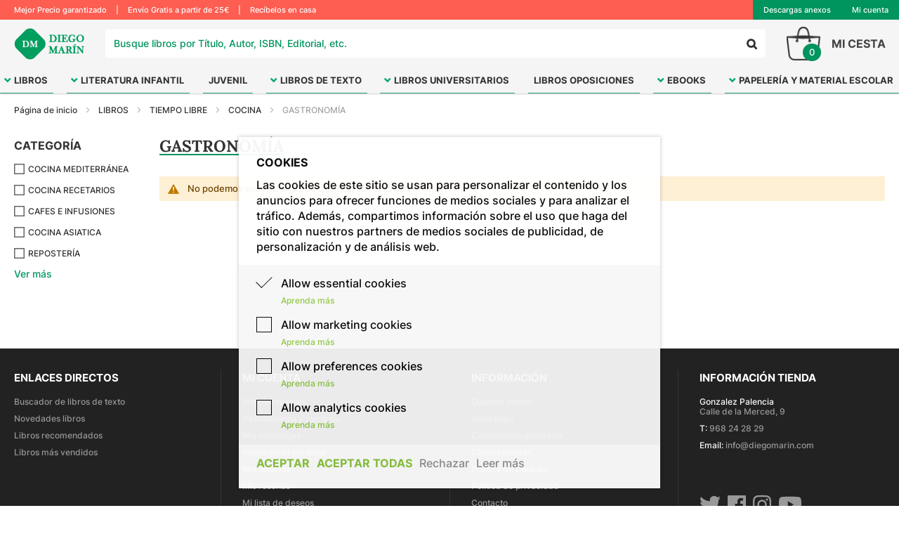

--- FILE ---
content_type: text/html; charset=UTF-8
request_url: https://www.diegomarin.com/catalog/category/view/s/gastronomia/id/6748/
body_size: 21889
content:
<!doctype html>
<html lang="es">
    <head >
        <script>
    var BASE_URL = 'https://www.diegomarin.com/';
    var require = {
        "baseUrl": "https://www.diegomarin.com/static/version1721900622/frontend/Magento/DiegoMarin/es_ES"
    };
</script>
        <meta charset="utf-8"/>
<meta name="description" content="¡Si no encuentras un libro, nosotros te lo traemos! Compra todos tus libros online en Librerías Diego Marín. Últimas novedades editoriales, libros de texto, álbumes ilustrados, literatura infantil, libros de la Escuela de Idiomas, cómics, papelería y material escolar, juegos de mesa y regalos. Recíbelos Gratis a partir de 20€."/>
<meta name="keywords" content="comprar libros, comprar libros online, comprar ebooks, libreria murcia, libreria online, tienda libros, papeleria, material escolar, libros de texto, libros universitarios, libros infantiles, libros para niños, literatura infantil, juegos de mesa, libros ilustrados, albumes ilustrados, buscador libros, buscar libros por isbn, libros isbn, libros oposiciones, libros eso, libros secundaria, libros universidad, libros primaria, libros infantil, libros bachillerato, libros bachiller, libros escuela idiomas, libros eoi"/>
<meta name="robots" content="INDEX,FOLLOW"/>
<meta name="viewport" content="width=device-width, initial-scale=1, maximum-scale=1.0, user-scalable=no"/>
<meta name="format-detection" content="telephone=no"/>
<meta name="theme-color" content="#00945e"/>
<title>GASTRONOMÍA - COCINA - TIEMPO LIBRE - LIBROS</title>
<link  rel="stylesheet" type="text/css"  media="all" href="https://www.diegomarin.com/static/version1721900622/frontend/Magento/DiegoMarin/es_ES/mage/calendar.css" />
<link  rel="stylesheet" type="text/css"  media="all" href="https://www.diegomarin.com/static/version1721900622/frontend/Magento/DiegoMarin/es_ES/css/styles-m.css" />
<link  rel="stylesheet" type="text/css"  media="all" href="https://www.diegomarin.com/static/version1721900622/frontend/Magento/DiegoMarin/es_ES/css/dm.css" />
<link  rel="stylesheet" type="text/css"  media="all" href="https://www.diegomarin.com/static/version1721900622/frontend/Magento/DiegoMarin/es_ES/css/owl.carousel.min.css" />
<link  rel="stylesheet" type="text/css"  media="all" href="https://www.diegomarin.com/static/version1721900622/frontend/Magento/DiegoMarin/es_ES/css/owl.theme.default.min.css" />
<link  rel="stylesheet" type="text/css"  media="all" href="https://www.diegomarin.com/static/version1721900622/frontend/Magento/DiegoMarin/es_ES/Mageplaza_RequestForQuote/css/miniquote.css" />
<link  rel="stylesheet" type="text/css"  media="all" href="https://www.diegomarin.com/static/version1721900622/frontend/Magento/DiegoMarin/es_ES/Magento_Swatches/css/swatches.css" />
<link  rel="stylesheet" type="text/css"  media="all" href="https://www.diegomarin.com/static/version1721900622/frontend/Magento/DiegoMarin/es_ES/Anowave_Ec/css/ec.css" />
<link  rel="stylesheet" type="text/css"  media="screen and (min-width: 768px)" href="https://www.diegomarin.com/static/version1721900622/frontend/Magento/DiegoMarin/es_ES/css/styles-l.css" />
<link  rel="stylesheet" type="text/css"  media="print" href="https://www.diegomarin.com/static/version1721900622/frontend/Magento/DiegoMarin/es_ES/css/print.css" />
<script  type="text/javascript"  src="https://www.diegomarin.com/static/version1721900622/frontend/Magento/DiegoMarin/es_ES/requirejs/require.js"></script>
<script  type="text/javascript"  src="https://www.diegomarin.com/static/version1721900622/frontend/Magento/DiegoMarin/es_ES/mage/requirejs/mixins.js"></script>
<script  type="text/javascript"  src="https://www.diegomarin.com/static/version1721900622/frontend/Magento/DiegoMarin/es_ES/requirejs-config.js"></script>
<script  type="text/javascript"  src="https://www.diegomarin.com/static/version1721900622/frontend/Magento/DiegoMarin/es_ES/Anowave_Ec/js/ec.js"></script>
<link  rel="canonical" href="https://www.diegomarin.com/catalog/category/view/s/gastronomia/id/6748/" />
<link  rel="icon" type="image/x-icon" href="https://www.diegomarin.com/media/favicon/stores/1/simbolo-diego-marin.png" />
<link  rel="shortcut icon" type="image/x-icon" href="https://www.diegomarin.com/media/favicon/stores/1/simbolo-diego-marin.png" />
<meta name="facebook-domain-verification" content="3poa86hmmizd37cgvnufd84p2na0y0" />
<!--lDVAP6WrOU5BdvYUw4hZ593xYaSykBMC-->
<!--QqTadPfAwD92SwA0S3aezuB51lIQHHQB-->
<style>
#payment-form.card-details {
    display: none;
}

@media (max-width: 767px){
    /* arreglo margen cantidad - carrito */
    .catalog-product-view hr{
        margin: 0;
    } 
}
</style>        <style>
	.ec-gtm-cookie-directive > div { background: #ffffff; color: #000000  }
	.ec-gtm-cookie-directive > div > div > div a.action.accept { color: #8bc53f }
	.ec-gtm-cookie-directive > div > div > div .ec-gtm-cookie-directive-note-toggle { color: #8bc53f }
    .ec-gtm-cookie-directive-segments > div input[type="checkbox"] + label:before { border:1px solid #000000 }  
</style>
<script data-ommit="true">

	/**
	 * Magento 2 Google Tag Manager Enhanced Ecommerce (UA) Tracking
	 *
	 * @version 101.4.6	
	 * @author Anowave
	 * @see http://www.anowave.com/marketplace/magento-2-extensions/magento-2-google-tag-manager-enhanced-ecommerce-ua-tracking/
	 * @copyright 2022 Anowave
	 */

	window.dataLayer = window.dataLayer || [];

		
	window.AEC = window.AEC || {};

		
	AEC.Const = 
	{
		TIMING_CATEGORY_ADD_TO_CART:		'Add To Cart Time',
		TIMING_CATEGORY_REMOVE_FROM_CART:	'Remove From Cart Time',
		TIMING_CATEGORY_PRODUCT_CLICK:		'Product Detail Click Time',
		TIMING_CATEGORY_CHECKOUT:			'Checkout Time',
		TIMING_CATEGORY_CHECKOUT_STEP:		'Checkout Step Time',
		TIMING_CATEGORY_PRODUCT_WISHLIST:	'Add to Wishlist Time',
		TIMING_CATEGORY_PRODUCT_COMPARE:	'Add to Compare Time'
	};

	AEC.Const.URL 					= 'https://www.diegomarin.com/';
	AEC.Const.VARIANT_DELIMITER 	= '-';
	AEC.Const.VARIANT_DELIMITER_ATT = ':';

		
	AEC.Const.CHECKOUT_STEP_SHIPPING 	= 1;
	AEC.Const.CHECKOUT_STEP_PAYMENT  	= 2;
	AEC.Const.CHECKOUT_STEP_ORDER  		= 3;

		
	AEC.Const.DIMENSION_SEARCH = 18;

	
	AEC.Const.COOKIE_DIRECTIVE 								= true;
	AEC.Const.COOKIE_DIRECTIVE_CONSENT_GRANTED  			= false;
	AEC.Const.COOKIE_DIRECTIVE_SEGMENT_MODE 				= true;
	AEC.Const.COOKIE_DIRECTIVE_SEGMENT_MODE_EVENTS			= ["cookieConsentGranted","cookieConsentMarketingGranted","cookieConsentPreferencesGranted","cookieConsentAnalyticsGranted"];	
	AEC.Const.COOKIE_DIRECTIVE_CONSENT_GRANTED_EVENT 		= "cookieConsentGranted";
	AEC.Const.COOKIE_DIRECTIVE_CONSENT_DECLINE_EVENT 		= "cookieConsentDeclined";

		
	AEC.Const.CATALOG_CATEGORY_ADD_TO_CART_REDIRECT_EVENT 	= "catalogCategoryAddToCartRedirect";

		
	AEC.Message = 
	{
		confirm: 			 false,
		confirmRemoveTitle:  "¿Seguro que quiere continuar?",
		confirmRemove: 		 "¿Seguro que desea eliminar este artículo del carrito de la compra?"	};
			
	AEC.storeName 			= "Default Store View";
	AEC.currencyCode	 	= "EUR";
	AEC.useDefaultValues 	= false;
	AEC.facebook 			= false;
	AEC.facebookInitParams 	= [];
	AEC.eventCallback		= false;

		
	AEC.SUPER = [];

		
	AEC.CONFIGURABLE_SIMPLES = [];

	
	AEC.BUNDLE = {"bundles":[],"options":[]};

	
	AEC.localStorage = true;

		
	AEC.summary = false;
	
</script>
<script data-ommit="true">

    (summary => 
    {
    	if (summary)
    	{
        	let getSummary = (event) => 
        	{
            	AEC.Request.post("https:\/\/www.diegomarin.com\/datalayer\/index\/cart\/",{ event:event }, (response) => 
            	{
                	dataLayer.push(response);
               	});
            };

            ['ec.cookie.remove.item.data','ec.cookie.update.item.data','ec.cookie.add.data'].forEach(event => 
            {
            	AEC.EventDispatcher.on(event, (event => 
            	{
                	return () => 
                	{
                    	setTimeout(() => { getSummary(event); }, 2000);
                    };
                })(event));
            });
    	}
    })(AEC.summary);
    
</script>
<script data-ommit="true">

	/**
 	 * Define dataLayer[] object
	 */
	window.dataLayer = window.dataLayer || [];

	/**
	 * Define transport layer to use as fallback in case of Ad-Blockers
	 * 
	 * @copyright Anowave
	 */
	var dataLayerTransport = (function()
	{
		var data = [];
		
		return {
			data:[],
			push: function(data)
			{
				this.data.push(data);
				
				return this;
			},
			serialize: function()
			{
				return this.data;
			}
		}	
	})();
	
</script><script data-ommit="true">

	var EC = [];

	/* Dynamic remarketing */
	window.google_tag_params = window.google_tag_params || {};

	/* Default pagetype */
	window.google_tag_params.ecomm_pagetype = 'category';

	/* Grouped products collection */
	window.G = [];

	/**
	 * Global revenue 
	 */
	window.revenue = 0;

	/**
	 * DoubleClick
	 */
	window.DoubleClick = 
	{
		DoubleClickRevenue:	 	0,
		DoubleClickTransaction: 0,
		DoubleClickQuantity: 	0
	};
	
	
	AEC.Cookie.visitor({"visitorLoginState":"Logged out","visitorLifetimeValue":0,"visitorExistingCustomer":"No","visitorType":"NOT LOGGED IN","currentStore":"Default Store View"}).push(dataLayer, false);

		
	dataLayer.push({ pageType: "category"});
	
</script>

	<script data-ommit="true">

				
		var GOOGLE_PAYLOAD_SIZE = 8192;

				
		window.google_tag_params.ecomm_pagetype = 'category';
		window.google_tag_params.ecomm_category = 'LIBROS/TIEMPO LIBRE/COCINA/GASTRONOMÍA';
		window.google_tag_params.returnCustomer = false;
		
		
		var impressionData = {"ecommerce":{"currencyCode":"EUR","actionField":{"list":"GASTRONOMÍA"},"impressions":[]},"currentStore":"Default Store View","currentCategory":{"sort":"ano_publicacion","mode":"grid"}}, payloadSize = AEC.getPayloadSize(impressionData);

				
		dataLayer.push(
		{
			payloadSize:payloadSize
		});

		if (GOOGLE_PAYLOAD_SIZE > payloadSize)
		{
			AEC.Cookie.impressions(impressionData).push(dataLayer, false);

						
			dataLayerTransport.push(impressionData);
		}
		else 
		{
			var chunks = AEC.getPayloadChunks(impressionData.ecommerce.impressions, Math.ceil(impressionData.ecommerce.impressions.length/Math.ceil(payloadSize/GOOGLE_PAYLOAD_SIZE)));

			var lazyPush = function(chunks)
			{
				if (chunks.length)
				{
					var chunk = chunks.shift(), chunkPush = Object.assign({}, impressionData);


					chunkPush['event'] 					= 'impression';
					chunkPush.ecommerce['impressions']  = chunk;
					chunkPush['eventCallback'] 			= (function(chunks)
					{
						return function()
						{
							lazyPush(chunks);
						}
					})(chunks);

					(function(data)
					{
						AEC.Cookie.impressions(data).push(dataLayer);
						
					})(chunkPush);
				}
			};

			/**
			 * Call lazy push
			 */
			lazyPush(chunks);
		}

				
	</script>

<!-- Google Tag Manager -->
<script>(function(w,d,s,l,i){w[l]=w[l]||[];w[l].push({'gtm.start':
new Date().getTime(),event:'gtm.js'});var f=d.getElementsByTagName(s)[0],
j=d.createElement(s),dl=l!='dataLayer'?'&l='+l:'';j.async=true;j.src=
'https://www.googletagmanager.com/gtm.js?id='+i+dl;f.parentNode.insertBefore(j,f);
})(window,document,'script','dataLayer','GTM-M5RXNFC');</script>
<!-- End Google Tag Manager -->
<script data-ommit="true">

    	
</script>
<script data-ommit="true">AEC.Bind.apply({"performance":false})</script>

	<script data-ommit="true">

		(function()
		{
			document.addEventListener("DOMContentLoaded", () => 
			{
				AEC.CookieConsent.getConsentDialog(dataLayer, {"type":"json","cookie":"https:\/\/www.diegomarin.com\/datalayer\/index\/cookie\/","cookieContent":"https:\/\/www.diegomarin.com\/datalayer\/index\/cookieContent\/","cookieConsent":"https:\/\/www.diegomarin.com\/datalayer\/index\/cookieConsent\/"});
			});
		})();
		
	</script>
	
<link rel="stylesheet" type="text/css" media="all"
      href="//maxcdn.bootstrapcdn.com/font-awesome/latest/css/font-awesome.min.css"/>    </head>
    <body data-container="body" data-mage-init='{"loaderAjax": {}, "loader": { "icon": "https://www.diegomarin.com/static/version1721900622/frontend/Magento/DiegoMarin/es_ES/images/loader-2.gif"}}' class="page-with-filter page-products categorypath-default-category-libros-tiempo-libre-cocina-gastronomia-html category-gastronomia catalog-category-view page-layout-2columns-left">
        
<script>
    try {
        if (!window.localStorage || !window.sessionStorage) {
            throw new Error();
        }

        localStorage.setItem('storage_test', 1);
        localStorage.removeItem('storage_test');
    } catch(e) {
        (function () {
            var Storage = function (type) {
                var data;

                function createCookie(name, value, days) {
                    var date, expires;

                    if (days) {
                        date = new Date();
                        date.setTime(date.getTime()+(days * 24 * 60 * 60 * 1000));
                        expires = '; expires=' + date.toGMTString();
                    } else {
                        expires = '';
                    }
                    document.cookie = name + '=' + value+expires+'; path=/';
                }

                function readCookie(name) {
                    var nameEQ = name + '=',
                        ca = document.cookie.split(';'),
                        i = 0,
                        c;

                    for (i=0; i < ca.length; i++) {
                        c = ca[i];

                        while (c.charAt(0) === ' ') {
                            c = c.substring(1,c.length);
                        }

                        if (c.indexOf(nameEQ) === 0) {
                            return c.substring(nameEQ.length, c.length);
                        }
                    }

                    return null;
                }

                function setData(data) {
                    data = encodeURIComponent(JSON.stringify(data));
                    createCookie(type === 'session' ? getSessionName() : 'localStorage', data, 365);
                }

                function clearData() {
                    createCookie(type === 'session' ? getSessionName() : 'localStorage', '', 365);
                }

                function getData() {
                    var data = type === 'session' ? readCookie(getSessionName()) : readCookie('localStorage');

                    return data ? JSON.parse(decodeURIComponent(data)) : {};
                }

                function getSessionName() {
                    if (!window.name) {
                        window.name = new Date().getTime();
                    }

                    return 'sessionStorage' + window.name;
                }

                data = getData();

                return {
                    length: 0,
                    clear: function () {
                        data = {};
                        this.length = 0;
                        clearData();
                    },

                    getItem: function (key) {
                        return data[key] === undefined ? null : data[key];
                    },

                    key: function (i) {
                        var ctr = 0,
                            k;

                        for (k in data) {
                            if (ctr.toString() === i.toString()) {
                                return k;
                            } else {
                                ctr++
                            }
                        }

                        return null;
                    },

                    removeItem: function (key) {
                        delete data[key];
                        this.length--;
                        setData(data);
                    },

                    setItem: function (key, value) {
                        data[key] = value.toString();
                        this.length++;
                        setData(data);
                    }
                };
            };

            window.localStorage.__proto__ = window.localStorage = new Storage('local');
            window.sessionStorage.__proto__ = window.sessionStorage = new Storage('session');
        })();
    }
</script>
    <script>
        require.config({
            deps: [
                'jquery',
                'mage/translate',
                'jquery/jquery-storageapi'
            ],
            callback: function ($) {
                'use strict';

                var dependencies = [],
                    versionObj;

                $.initNamespaceStorage('mage-translation-storage');
                $.initNamespaceStorage('mage-translation-file-version');
                versionObj = $.localStorage.get('mage-translation-file-version');

                
                if (versionObj.version !== '2e592ccd715669f725f13627564f8e585e182736') {
                    dependencies.push(
                        'text!js-translation.json'
                    );

                }

                require.config({
                    deps: dependencies,
                    callback: function (string) {
                        if (typeof string === 'string') {
                            $.mage.translate.add(JSON.parse(string));
                            $.localStorage.set('mage-translation-storage', string);
                            $.localStorage.set(
                                'mage-translation-file-version',
                                {
                                    version: '2e592ccd715669f725f13627564f8e585e182736'
                                }
                            );
                        } else {
                            $.mage.translate.add($.localStorage.get('mage-translation-storage'));
                        }
                    }
                });
            }
        });
    </script>

<script type="text/x-magento-init">
    {
        "*": {
            "mage/cookies": {
                "expires": null,
                "path": "/",
                "domain": ".www.diegomarin.com",
                "secure": false,
                "lifetime": "3600"
            }
        }
    }
</script>
    <noscript>
        <div class="message global noscript">
            <div class="content">
                <p>
                    <strong>Parece que JavaScript está deshabilitado en su navegador.</strong>
                    <span>Para obtener la mejor experiencia en nuestro sitio, asegúrese de activar Javascript en su navegador.</span>
                </p>
            </div>
        </div>
    </noscript>
<!-- Google Tag Manager (noscript) -->
<noscript><iframe src="https://www.googletagmanager.com/ns.html?id=GTM-M5RXNFC"
height="0" width="0" style="display:none;visibility:hidden"></iframe></noscript>
<!-- End Google Tag Manager (noscript) --><div class="page-wrapper">
<header class="header dm">
	<script>
		require(['fontAwesome', 'jquery/ui'], function($){});
	</script>

	<div class="top-bar">
		<div class="max-width flex-container">

			<div class="text">
				Mejor Precio garantizado <span class="separator">|</span> Envío Gratis a partir de 25€ <span class="separator">|</span> Recíbelos en casa 
			</div>	

			<div class="top-half"> 

				<div class="cuenta link">
					<a href="http://www.diegomarin.net/descargas" target="_blank" >Descargas anexos</a>
				</div>
				<div class="cuenta link">
					<a href="http://www.diegomarin.net/mispedidos" target="_blank" >Seguimiento de pedidos</a>
				</div> 
				<div class="cuenta link">
					<a href="https://www.diegomarin.com/mprequestforquote/quoteCart" class="link-presupuestos" style="display: none;">
						Presupuestos					</a>
				</div>
				<div class="cuenta link">
					<a href="https://www.diegomarin.com/customer/account">
						Mi cuenta					</a>
				</div>
				<div class="cuenta link">
					<a href="https://www.diegomarin.com/customer/account/logout" class="link-logout" style="display: none;">
						Salir					</a>
				</div>
			</div>

		</div>
	</div>
	
	<div class="header-content">		
		<div class="max-width flex-container">

			<span class="resp-xl toggle menu" onclick="jQuery('.header-bottom').toggleClass('active'); jQuery('.header-content .buscador').hide();">
				<i class="fas fa-bars"></i>
			</span>

			
    <a class="logo" href="https://www.diegomarin.com/" title="Librerías Diego Marín">

<img src="https://www.diegomarin.com/media/logo/stores/1/logo-diego-marin_1.png" title="Librerías Diego Marín" alt="Librerías Diego Marín"   />

    </a>

			<span class="resp-md toggle search" onclick="jQuery('.header-content .buscador').toggle(100); jQuery('.header-bottom').removeClass('active');  jQuery('.page-wrapper').toggleClass('seacrh-open'); jQuery('#busqueda-solr').focus()">
				<i class="fas fa-search"></i>
			</span>
			<div class="buscador">
				
<div class="topsearch">
    <input id="busqueda-solr" type="text" name="q" value="" placeholder="Busque libros por Título, Autor, ISBN, Editorial, etc." class="input-text" maxlength="128" autocomplete="off"/>

    <button type="submit" title="Buscar" class="action search">
        <span>Buscar</span>
    </button>
</div>

<div class="search-pop">
    <div id="busqueda-solr-resultado" class="searchautocomplete__autocomplete"></div>
</div>

<script>
require(['jquery'], function ($) {
    $("#busqueda-solr").keyup(function() {
        var valor = "" + $(this).val();
        if(valor != "" && valor.length >= 3) {

            ajaxSolr(false, valor);

        } else {

            jQuery('.page-wrapper').removeClass('seacrh-open');

        }
    });
});

function ajaxSolr(more = false, valor, start = 0, count = 20) {
    
    // Definimos los filtros
    var f_categoria = (jQuery('#f_categoria').length > 0) ? jQuery('#f_categoria').val() : '';
    var f_anio_publicacion = (jQuery('#f_anio_publicacion').length > 0) ? jQuery('#f_anio_publicacion').val() : '';
    var f_precio = (jQuery('#f_precio').length > 0) ? jQuery('#f_precio').val() : '';
    var f_editorial_sort = (jQuery('#f_editorial_sort').length > 0) ? jQuery('#f_editorial_sort').val() : '';
    var f_edad = (jQuery('#f_edad').length > 0) ? jQuery('#f_edad').val() : '';
    var f_materia_sort = (jQuery('#f_materia_sort').length > 0) ? jQuery('#f_materia_sort').val() : '';
    var filter = 'categoria:' + f_categoria + ';;anio_publicacion:' + f_anio_publicacion + ';;precio:' + f_precio + ';;editorial_sort:' + f_editorial_sort + ';;edad:' + f_edad + ';;materia_sort:' + f_materia_sort;

    var jqxhr = jQuery.getJSON( "https://www.diegomarin.com/productos/buscar?solr=1&q=" + valor + "&start=" + start + "&count=" + count + "&filter=" + filter , function(data) {
        console.log("jqxhr ", data);

        // Creamos un array con los filtros activos
        var param_q = data.responseHeader.params.q;
        var partes_q = param_q.split('&&');
        var partes_f = '', filtros_activos = {};
        partes_q.forEach(function(element, i) {
            if(i > 0) {
                partes_f = element.split(':');
                filtros_activos[partes_f[0].trim()] = partes_f[1].replace('"', '').replace('"', '').trim();
            }
        });

        var procuct_load = jQuery('.product-search').html();
        jQuery("#busqueda-solr-resultado").empty();

        var result = '';
        if(data.response.numFound > 0) {
            var title = "Productos (" + data.response.numFound + ")";

            if (more && typeof procuct_load !== "undefined") {
                content = procuct_load;
            } else {
                content = '';
            }

            var doc = null;
            for (docIndex in data.response.docs) {
                doc = data.response.docs[docIndex];

                if(doc.url_key == 'undefined' || doc.url_key == null)
                    doc.url_key = 'catalog/product/view/id/' + doc.product_id;
                
                var imagen = '', extraDatos = '', name = '', product = '', ebook = '';
                
                name = '<a class="name" href="https://www.diegomarin.com/' + doc.url_key + '" onclick="createCookieSolr(\'/' + doc.url_key + '\')">' + doc.titulo + '</a>';                        
                
                imagen = '<img src="https://www.diegomarin.com/media/catalog/product/placeholder/default/sin-imagen-diego-marin.png" />';
                // if("portada" in doc) {
                //     jQuery.ajax({
                //         url: 'https://www.diegomarin.com/media/catalog/product/' + doc.portada,
                //         type:'HEAD',
                //         async: false,
                //         success: function()
                //         {
                //             console.log(1);
                //             imagen = '<img src="https://www.diegomarin.com/media/catalog/product/'+doc.portada+'" />';
                //         }
                //     });
                // }
                if("portada" in doc) {
                    imagen = '<img src="https://www.diegomarin.com/media/catalog/product/'+doc.portada+'" />';
                } else {
                    imagen = '<img src="https://www.diegomarin.com/media/catalog/product/placeholder/default/sin-imagen-diego-marin.png" />';
                }

                if("ebook" in doc) {
                    ebook = '<span class="ebook">Ebook</span>';
                }
                
                if("isbn" in doc) {
                    extraDatos += `
                        <div class="attr">
                            <strong>ISBN</strong>
                            <span>${doc.isbn}</span>
                        </div>
                    `;
                }

                if("autor" in doc) {

                    extraDatos += '<div class="attr"><strong>Autor </strong> <span style="color: #007a4d; font-weight: bold;cursor: pointer;" class="autor-busqueda" onclick="busquedaAutor(\'' + doc.autor + '\')">' + doc.autor + '</span></div>';

                }

                if("editorial" in doc) {
                    extraDatos += `
                        <div class="attr">
                            <strong>Editorial</strong>
                            <span>${doc.editorial}</span>
                        </div>
                    `;
                }

                if("anio_publicacion" in doc && doc.anio_publicacion != 'No' && doc.anio_publicacion != 'GUALDA' && doc.anio_publicacion != 'MANDARINA') {
                    extraDatos += `
                        <div class="attr">
                            <strong>Año publicación</strong>
                            <span>${doc.anio_publicacion}</span>
                        </div>
                    `;
                }


                if("price" in doc || "final_price" in doc) {
                    var precios = '';
                    if(doc.price > doc.final_price && (!("sin_descuento" in doc) || doc.sin_descuento == 0)) {
                        precios = `
                            <span class="old-price">${doc.price.toFixed(2).replace('.', ',')} €</span>
                        `;
                    }
                    precios += `
                        <span class="price">${doc.final_price.toFixed(2).replace('.', ',')} €</span>
                    `;

                    extraDatos += `
                        <div class="precio">
                            ${precios}
                        </div>
                    `;
					
                }
				
				/*if("product_id" in doc) {
					jQuery.ajax({
						type: 'post',
						url: '/disponibilidad/consulta',
						data: {product: doc.product_id},
						dataType: 'json'
					}).done(function (response) {
						console.log("RESPONSE DISPO: ");
						console.log(response);
					});							
				}*/	
				
                var action = '';
                if("stock" in doc) {

                    switch(doc.stock) {
						
                        case 'stock':
                            // <a href="https://www.diegomarin.com/productos/cart/add/product_id/${doc.product_id}" class="btn-primary samll">Comprar</a>
                            var action = `
                                <div class="actions" data-isbn="${doc.isbn}" data-stock="stock">
                                    <a href="https://www.diegomarin.com/${doc.url_key}" class="btn-primary samll" onclick="createCookieSolr('/${doc.url_key}')">Comprar</a>
                                </div>
                            `;
                            break;

						case 'stock-0':
                            // <a href="https://www.diegomarin.com/productos/cart/add/product_id/${doc.product_id}" class="btn-primary samll">Comprar</a>
                            var action = `
								<label class="stock-buscador">Disponible en tienda.<br> Envío a domicilio 24/48 h.</label>
                                <div class="actions" data-isbn="${doc.isbn}" data-stock="stock-0">
                                    <a href="https://www.diegomarin.com/${doc.url_key}" class="btn-primary samll" onclick="createCookieSolr('/${doc.url_key}')">Comprar</a>
                                </div>
                            `;
                            break;

						case 'stock-1':
                            // <a href="https://www.diegomarin.com/productos/cart/add/product_id/${doc.product_id}" class="btn-primary samll">Comprar</a>
                            var action = `
								<label class="stock-buscador">Disponible en tienda en 24/48 h.<br> Recíbelo en tu domicilio en 48/72 h.</label>
                                <div class="actions" data-isbn="${doc.isbn}" data-stock="stock-1">
                                    <a href="https://www.diegomarin.com/${doc.url_key}" class="btn-primary samll" onclick="createCookieSolr('/${doc.url_key}')">Comprar</a>
                                </div>
                            `;
                            break;
						case 'stock-3':
                            // <a href="https://www.diegomarin.com/productos/cart/add/product_id/${doc.product_id}" class="btn-primary samll">Comprar</a>
                            var action = `
								<label class="stock-buscador">Disponible en tienda en 5/7 días laborables.<br>Recíbelo en tu domicilio en 6/8 días laborables</label>
                                <div class="actions" data-isbn="${doc.isbn}" data-stock="stock-3">
                                    <a href="https://www.diegomarin.com/${doc.url_key}" class="btn-primary samll" onclick="createCookieSolr('/${doc.url_key}')">Comprar</a>
                                </div>
                            `;
                            break;
						case 'stock-4':
                            // <a href="https://www.diegomarin.com/productos/cart/add/product_id/${doc.product_id}" class="btn-primary samll">Comprar</a>
                            var action = `
								<label class="stock-buscador">Producto descargable</label>
                                <div class="actions" data-isbn="${doc.isbn}" data-stock="stock-4">
                                    <a href="https://www.diegomarin.com/${doc.url_key}" class="btn-primary samll" onclick="createCookieSolr('/${doc.url_key}')">Comprar</a>
                                </div>
                            `;
                            break;
						case 'stock-5':
                            // <a href="https://www.diegomarin.com/productos/cart/add/product_id/${doc.product_id}" class="btn-primary samll">Comprar</a>
                            var action = `
								<label class="stock-buscador">Disponible en tienda en 5/7 días laborables.<br> Recíbelo en tu domicilio en 6/8 días laborables</label>
                                <div class="actions" data-isbn="${doc.isbn}" data-stock="stock-5">
                                    <a href="https://www.diegomarin.com/${doc.url_key}" class="btn-primary samll" onclick="createCookieSolr('/${doc.url_key}')">Comprar</a>
                                </div>
                            `;
                            break;
							
                        case 'consulta':
                            var action = `
                                <div class="actions" data-isbn="${doc.isbn}" data-stock="consulta">
                                    <a href="https://www.diegomarin.com/${doc.url_key}" class="btn-tertiary samll" onclick="createCookieSolr('/${doc.url_key}')">Consultar</a>
                                </div>
                            `;
                            break;
                        case 'agotado':
                            var action = `
                                <div class="actions" data-isbn="${doc.isbn}" data-stock="agotado">
                                    <a class="btn-secondary samll">Agotado</a>
                                </div>
                            `;
                            break;
                    }
                    
                }
				
				
				if("categoria" in doc) {
					
					// if(doc.categoria.indexOf('Libros de texto') >= 0){
						// action = `
							// <div class="actions">
								// <a href="https://www.diegomarin.com/${doc.url_key}" class="btn-tertiary samll" onclick="createCookieSolr('/${doc.url_key}')">Consultar</a>
							// </div>
						// `;						
						
					// }					
					
				}
				
				

                product = `
                    <div class="product">
                        <div class="imagen">
                            ${imagen}
                        </div>
                        <div class="datos">
                            ${name}
                            ${ebook}
                            <div class="atributos">
                                ${extraDatos}
                            </div>
                            ${action}
                        </div>
                    </div>
                `;

                content += product;
            }

            var filters = '';
            for (facIndex in data.facet_counts.facet_fields) {
                facet = data.facet_counts.facet_fields[facIndex];
                
                var links = '', rango_10 = false, rango_20 = false, rango_30 = false, rango_40 = false, rango_50 = false, rango_sup = false;
                for (filtIndex in facet) {
                    var par = (filtIndex%2) ? false : true;
                    if(par) { // Mostramos solo los pares
                        if(facet[parseInt(filtIndex) + 1] > 0) { // Mostamos solo los que tengan resultados
                            var active = '';
                            if (facIndex in filtros_activos) {
                                if(filtros_activos[facIndex] != facet[filtIndex] && facIndex != "precio") {
                                    continue;
                                } else {
                                    active = 'active';
                                }
                            }
                            
                            if(facIndex == "categoria" 
                                && facet[filtIndex].toUpperCase() != "LIBROS" 
                                && facet[filtIndex].toUpperCase() != "EBOOKS" 
                                && facet[filtIndex].toUpperCase() != "JUEGOS"
                                && facet[filtIndex].toUpperCase() != "PAPELERÍA Y MATERIAL ESCOLAR"
                            ){
                                continue;
                            }
                            
                            if(facIndex == "novedades" 
                                && facet[filtIndex] != "ULTIMAS NOVEDADES" 
                                && facet[filtIndex] != "NOVEDAD. PROXIMA APARICION" 
                            ){
                                continue;
                            }
                            
                            var ano_siguiente = new Date().getFullYear() + 1;
                            if(facIndex == "anio_publicacion" && (
                                facet[filtIndex] < 1900
                                || facet[filtIndex] >= ano_siguiente
                                || facet[filtIndex] == 'No'
                            )){
                                continue;
                            }
                            
                            if(facIndex == "materia_sort" && (
                                facet[filtIndex] == "&lt;LIBROS&gt;" 
                                || facet[filtIndex] == "&lt;Sin Materia&gt;"
                                || facet[filtIndex] == "<Sin Materia>"
                                || facet[filtIndex] == "<LIBROS>"
                            )){
                                continue;
                            }
                            
                            // Precios por rangos
                            if(facIndex == "precio") {

                                if(parseFloat(facet[filtIndex]) < 10) {
                                    if (facIndex in filtros_activos) {
                                        if(filtros_activos[facIndex] == '[0 TO 10]') {
                                            active = 'active';
                                        }
                                    }

                                    rango_10 = `
                                        <div class="item" data-filter="f_precio" data-orden="[0 TO 10]">
                                            <span class="link ${active}" onclick="filtrar(this, '${valor}')">0 - 10 €</span>
                                        </div>
                                    `;
                                } else if (parseFloat(facet[filtIndex]) > 10 && parseFloat(facet[filtIndex]) < 20) {
                                    if (facIndex in filtros_activos) {
                                        if(filtros_activos[facIndex] == '[10 TO 20]') {
                                            active = 'active';
                                        }
                                    }

                                    rango_20 = `
                                        <div class="item" data-filter="f_precio" data-orden="[10 TO 20]">
                                            <span class="link ${active}" onclick="filtrar(this, '${valor}')">10 - 20 €</span>
                                        </div>
                                    `;
                                } else if (parseFloat(facet[filtIndex]) > 20 && parseFloat(facet[filtIndex]) < 30) {
                                    if (facIndex in filtros_activos) {
                                        if(filtros_activos[facIndex] == '[20 TO 30]') {
                                            active = 'active';
                                        }
                                    }

                                    rango_30 = `
                                        <div class="item" data-filter="f_precio" data-orden="[20 TO 30]">
                                            <span class="link ${active}" onclick="filtrar(this, '${valor}')">20 - 30 €</span>
                                        </div>
                                    `;
                                } else if (parseFloat(facet[filtIndex]) > 30 && parseFloat(facet[filtIndex]) < 40) {
                                    if (facIndex in filtros_activos) {
                                        if(filtros_activos[facIndex] == '[30 TO 40]') {
                                            active = 'active';
                                        }
                                    }

                                    rango_40 = `
                                        <div class="item" data-filter="f_precio" data-orden="[30 TO 40]">
                                            <span class="link ${active}" onclick="filtrar(this, '${valor}')">30 - 40 €</span>
                                        </div>
                                    `;
                                } else if (parseFloat(facet[filtIndex]) > 40 && parseFloat(facet[filtIndex]) < 50) {
                                    if (facIndex in filtros_activos) {
                                        if(filtros_activos[facIndex] == '[40 TO 50]') {
                                            active = 'active';
                                        }
                                    }

                                    rango_50 = `
                                        <div class="item" data-filter="f_precio" data-orden="[40 TO 50]">
                                            <span class="link ${active}" onclick="filtrar(this, '${valor}')">40 - 50 €</span>
                                        </div>
                                    `;
                                } else if (parseFloat(facet[filtIndex]) > 50) {
                                    if (facIndex in filtros_activos) {
                                        if(filtros_activos[facIndex] == '[50 TO *]') {
                                            active = 'active';
                                        }
                                    }

                                    rango_sup = `
                                        <div class="item" data-filter="f_precio" data-orden="[50 TO *]">
                                            <span class="link ${active}" onclick="filtrar(this, '${valor}')">Superior a 50 €</span>
                                        </div>
                                    `;
                                }

                                if(filtIndex == (data.facet_counts.facet_fields.precio.length - 2)) {
                                    
                                    links += rango_10;
                                    links += rango_20;
                                    links += rango_30;
                                    links += rango_40;
                                    links += rango_50;
                                    links += rango_sup;

                                }
                                
                                continue;

                            }
                            
                            links += '<div class="item" data-filter="f_' + facIndex + '" data-orden="' + facet[filtIndex] + '"><span class="link ' + active + '" onclick="filtrar(this, \'' + valor + '\')">' + facet[filtIndex] + '</span></div>';
                        }
                    }
                }

                var label = '', estado = '';
                switch(facIndex) {
					case 'tipo_articulo':
                        label = 'Tipo de artículo';
                        estado = facIndex;
                        break;
					case 'novedades':
                        label = 'Novedades';
                        estado = facIndex;
                        break;
                    case 'categoria':
                        label = 'Tipo de artículo';
                        estado = facIndex + ' open';
                        break;
                    case 'anio_publicacion':
                        label = 'Año publicación';
                        estado = facIndex;
                        break;
                    case 'autor':
                        label = 'Autor';
                        estado = facIndex;
                        break;
                    case 'editorial_sort':
                        label = 'Editorial';
                        estado = facIndex;
                        break;
					case 'edad':
                        label = 'Edad';
                        estado = facIndex;
                        break;
					case 'materia_sort':
                        label = 'Materia';
                        estado = facIndex;
                        break;
					case 'precio':
                        label = 'Precio';
                        estado = facIndex;
                        break;
                }

                var filtro_id = '';
                if (facIndex in filtros_activos) filtro_id = filtros_activos[facIndex];

                filter = `
                    <div class="filtro ${estado}">
                        <div class="title" onclick="togleFilter(this)">${label}<i class="icon fas fa-angle-up"></i></div>
                        <input type="hidden" id="f_${facIndex}" value="${filtro_id}" />
                        <div class="content">
                            ${links}
                        </div>
                    </div>
                `;

                filters += filter;
            }

            if(filters != '') filters = '<div class="filter-search"><div class="titulo-filtros resp-xl" onclick="jQuery(this).siblings(\'.all-filter\').toggle(200)">Filtrar<i class="fas fa-filter"></i></div><div class="all-filter">' + filters + '</div></div>';
            
            inicio = parseInt(data.responseHeader.params.start) + parseInt(data.responseHeader.params.rows);

            var mas = '';
            if(inicio < data.response.numFound){
                mas = `
                    <span class="btn-primary" onclick="ajaxSolr(true, '${valor}', ${inicio});">
                        Ver más productos
                    </span>
                `;
            } else {
                mas = '';
            }
            
            var result = `
                ${filters}
                <div class="content">
                    <div class="index-title"><span class="volver" onclick="jQuery('.header-content .buscador').hide(100); jQuery('.header-bottom').removeClass('active'); jQuery('.page-wrapper').removeClass('seacrh-open');"><i class="fas fa-arrow-left"></i> Volver</span>${title}</div>
                    <span class="close" onclick="jQuery('.header-content .buscador').hide(100); jQuery('.header-bottom').removeClass('active'); jQuery('.page-wrapper').removeClass('seacrh-open');">
                        <i class="fas fa-times"></i>
                    </span>
                    <div class="product-search">
                        ${content}
                    </div>
                    ${mas}
                </div>
            `;

            jQuery('.page-wrapper').addClass('seacrh-open');

        } else {

            var result = `
                <div class="index-title">
                    <div class="empty">
                        <p class="title">¿No encuentras el libro que buscas?</p>
                        <p>Encontrar el libro que buscas es fácil con Librerías Diego Marín. En Librerías Diego Marín te ayudamos a encontrar todos los libros que busques: los libros de texto de tus hij@s, libros descatalogados, ediciones limitadas de tus novelas y cómics favoritos o cualquier otro libro que no encuentres en cualquier otra librería, Diego Marín lo encuentra para tí.</p>
                        <div class="actions"><a href="/productos/buscar/libros" class="btn-primary big">Encontrar libros</a></div>
                    </div>
                </div>
                <span class="close" onclick="jQuery('.header-content .buscador').hide(100); jQuery('.header-bottom').removeClass('active'); jQuery('.page-wrapper').removeClass('seacrh-open');">
                    <i class="fas fa-times"></i>
                </span>
            `;

            jQuery('.page-wrapper').addClass('seacrh-open');

        }
        
        jQuery("#busqueda-solr-resultado").html(result);
        ordenarFiltros();

        // Ocultar filtros vacios
        jQuery('.filter-search .filtro').each(function() {
            if(jQuery(this).children('.content').is(':empty')) {
                jQuery(this).css('display', 'none');
            }
        });

        // Abrir filtros filtrando
        jQuery('.filter-search .content .link.active').each(function(){
            jQuery(this).parents('.content').show();
            jQuery(this).parents('.filtro').addClass('open');
        });
        
    });
}

function togleFilter(t) {
    jQuery(t).parent('.filtro').toggleClass('open');
    jQuery(t).siblings('.content').toggle(200);
}

function ordenarFiltros() {
    jQuery(".filter-search .filtro").each(function() {
        var divMain = jQuery(this).children('.content');
        var divItems = divMain.children('.item');

        if(jQuery(this).hasClass('anio_publicacion') || jQuery(this).hasClass('precio')) {
            divItems.sort(function(a, b) {
                return jQuery(b).data('orden') - jQuery(a).data('orden');
            });
        } else {
            divItems.sort(function(a, b) {
                return jQuery(a).data('orden').localeCompare(jQuery(b).data('orden'));
            });
        }

        divMain.html(divItems);
    });
}

function filtrar(t, valor) {
    if(jQuery(t).hasClass('active')) {
        jQuery('#'+jQuery(t).parent('.item').data('filter')).val('');
    } else {
        jQuery('#'+jQuery(t).parent('.item').data('filter')).val(jQuery(t).parent('.item').data('orden'));
    }
    ajaxSolr(false, valor)
}

function createCookieSolr(path) {
    valor = jQuery('#busqueda-solr').val()
    date = new Date(new Date().getTime() + (60*5*1000)).toGMTString() // más 10 minutos
    cookie = "dm_solr=" + valor + "; expires=" + date + ";path=" + path

    document.cookie = cookie
}

function busquedaAutor(autor) {
    autor = autor.replace(/-/g, " ");
    if (autor.indexOf(",") >= 0) {
        var nombre_completo = autor;
        var nombre_apellido = nombre_completo.split(", ");
        var apellido = nombre_apellido[0];
        var nombre = nombre_apellido[1];
        // Crear una nueva cadena con el nombre y el apellido ordenados
        var autor_busqueda = nombre + " " + apellido;
    } else {
        var autor_busqueda = autor;
    }

    jQuery('#busqueda-solr').val(autor_busqueda);
    ajaxSolr(false, autor_busqueda);
}
</script>
			</div>

			<a class="resp-md toggle cart" href="https://www.diegomarin.com/checkout/cart">
				<i class="fas fa-shopping-cart"></i>
			</a>
			<div class="minicart-wrapper">					
				<a class="action showcart" href="https://www.diegomarin.com/checkout/cart">
					<span class="text">Mi cesta</span>
					<span class="counter" id="miniCartCounter">0</span>
				</a>
			</div>
							
		</div>
	</div>
	<div class="header-bottom">
		


<nav class="navigation" data-action="navigation">
    <ul data-mage-init='{"menu":{"responsive":true, "expanded":true, "position":{"my":"left top","at":"left bottom"}}}'>
        <li  class="level0 nav-1 category-item first parent"><a href="https://www.diegomarin.com/libros.html" ><span class="category-node-1870">Libros</span></a><div class='btnMenuResp'> </div><ul class="sabana libros">
<div class="column back-menu"> <span>Volver atrás</span> </div>
    <div class="column">
        <li><a href="https://www.diegomarin.com/libros/escaparates/novedades-libros.html" class="sticky">Novedades libros</a></li>
        <li><a href="https://www.diegomarin.com/libros/escaparates/libros-recomendados.html" class="sticky">Libros recomendados</a></li>
        <li><a href="https://www.diegomarin.com/libros/escaparates/libros-mas-vendidos.html" class="sticky">Libros más vendidos</a></li>
    </div>
    <div class="column">
        <li><a href="https://www.diegomarin.com/libros/novela-negra-y-policiaca.html">Novela negra y policiaca</a></li>
        <li><a href="https://www.diegomarin.com/libros/accion-y-aventura.html">Acción y aventura</a></li>
        <li><a href="https://www.diegomarin.com/libros/fantasia-y-ciencia-ficcion.html">Fantasía y ciencia ficción</a></li>
        <li><a href="https://www.diegomarin.com/libros/narrativa-historica.html">Narrativa histórica</a></li>
        <li><a href="https://www.diegomarin.com/libros/romantica-y-erotica.html">Romántica y erótica</a></li>
        <li><a href="https://www.diegomarin.com/libros/terror.html">Terror</a></li>
    </div>
    <div class="column">
        <li><a href="https://www.diegomarin.com/libros/literatura-universal.html">Literatura universal</a></li>
        <li><a href="https://www.diegomarin.com/libros/teatro-y-poesia.html">Teatro y poesía</a></li>
        <li><a href="https://www.diegomarin.com/libros/ciencia.html">Ciencia</a></li>
        <li><a href="https://www.diegomarin.com/libros/literatura-feminista.html">Literatura feminista</a></li>
        <li><a href="https://www.diegomarin.com/libros/humor.html">Humor</a></li>
        <li><a href="https://www.diegomarin.com/libros/biografia.html">Biografía</a></li>
    </div>
    <div class="column">
        <li><a href="https://www.diegomarin.com/libros/comic-manga-y-novela-grafica.html">Cómic, manga y novela gráfica</a></li>
        <li><a href="https://www.diegomarin.com/libros/autoayuda.html">Autoayuda</a></li>
        <li><a href="https://www.diegomarin.com/libros/aficiones.html">Aficiones</a></li>
        <li><a href="https://www.diegomarin.com/libros/audiolibros.html">Audiolibros</a></li>
    </div>
</ul></li><li  class="level0 nav-2 category-item parent"><a href="https://www.diegomarin.com/literatura-infantil.html" ><span class="category-node-946">Literatura Infantil</span></a><div class='btnMenuResp'> </div><ul class="sabana infantil">
<div class="column back-menu"> <span>Volver atrás</span> </div>
<div class="column">
<li><a class="sticky" href="https://www.diegomarin.com/literatura-infantil/desde-6-anos.html"> Desde 6 años </a></li>
<li><a class="sticky" href="https://www.diegomarin.com/literatura-infantil/desde-12-anos.html"> Desde 12 años </a></li>
<li><a class="sticky" href="https://www.diegomarin.com/literatura-infantil/albumes-ilustrados.html"> Álbumes Ilustrados </a></li>
<li><a class="sticky" href="https://www.diegomarin.com/literatura-infantil/primeros-lectores.html"> Primeros Lectores </a></li>
<li><a class="sticky" href="https://www.diegomarin.com/literatura-infantil/primeros-lectores-bilingues.html"> Primeros Lectores Bilingües </a></li>
</div>
<div class="column">
<li><a href="https://www.diegomarin.com/literatura-infantil/adivinanzas.html"> Adivinanzas </a></li>
<li><a href="https://www.diegomarin.com/literatura-infantil/animales.html"> Animales </a></li>
<li><a href="https://www.diegomarin.com/literatura-infantil/chistes.html"> Chistes </a></li>
<li><a href="https://www.diegomarin.com/literatura-infantil/ciencias.html"> Ciencias </a></li>
<li><a href="https://www.diegomarin.com/literatura-infantil/cocina.html"> Cocina </a></li>
<li><a href="https://www.diegomarin.com/literatura-infantil/comic-juvenil.html"> Cómic Juvenil </a></li>
<li><a href="https://www.diegomarin.com/literatura-infantil/cuentos.html"> Cuentos </a></li>
</div>
<div class="column">
<li><a href="https://www.diegomarin.com/literatura-infantil/diccionarios-y-enciclopedias.html"> Diccionarios y Enciclopedias </a></li>
<li><a href="https://www.diegomarin.com/literatura-infantil/dinosaurios.html"> Dinosaurios </a></li>
<li><a href="https://www.diegomarin.com/literatura-infantil/geografia-e-historia.html"> Geografía e historia </a></li>
<li><a href="https://www.diegomarin.com/literatura-infantil/pasatiempos.html"> Pasatiempos </a></li>
<li><a href="https://www.diegomarin.com/literatura-infantil/adopcion.html"> Adopción </a></li>
<li><a href="https://www.diegomarin.com/literatura-infantil/juvenil-arte.html"> Juvenil Arte </a></li>
<li><a href="https://www.diegomarin.com/literatura-infantil/llegada-de-un-hermanito.html"> Llegada de un hermanito </a></li>
</div>
<div class="column">
<li><a href="https://www.diegomarin.com/literatura-infantil/cuerpo-humano.html"> Cuerpo Humano </a></li>
<li><a href="https://www.diegomarin.com/literatura-infantil/magia.html"> Magia </a></li>
<li><a href="https://www.diegomarin.com/literatura-infantil/miedos.html"> Miedos </a></li>
<li><a href="https://www.diegomarin.com/literatura-infantil/musica.html"> Música </a></li>
<li><a href="https://www.diegomarin.com/literatura-infantil/perdida-de-un-ser-querido.html"> Pérdida de un ser querido </a></li>
<li><a href="https://www.diegomarin.com/literatura-infantil/poesia-juvenil.html"> Poesía Juvenil </a></li>
<li><a href="https://www.diegomarin.com/literatura-infantil/valores.html"> Valores </a></li>
</ul></li><li  class="level0 nav-3 category-item"><a href="https://www.diegomarin.com/libros-juveniles.html" ><span class="category-node-7473">Juvenil</span></a><div class='btnMenuResp'> </div></li><li  class="level0 nav-4 category-item parent"><a href="https://www.diegomarin.com/libros-de-texto.html" ><span class="category-node-872">Libros de texto</span></a><div class='btnMenuResp'> </div><ul class="sabana texto">
<div class="column back-menu"> <span>Volver atrás</span> </div>
    <div class="column">
        <li><a href="https://www.diegomarin.com/libros-de-texto/infantil.html" class="sticky">Infantil</a></li>
        <li><a href="https://www.diegomarin.com/libros-de-texto/infantil/primero-de-infantil.html">Primero Infantil</a></li>
        <li><a href="https://www.diegomarin.com/libros-de-texto/infantil/segundo-de-infantil.html">Segundo Infantil</a></li>
    </div>
    <div class="column">
        <li><a href="https://www.diegomarin.com/libros-de-texto/primaria.html" class="sticky">Primaria</a></li>
        <li><a href="https://www.diegomarin.com/libros-de-texto/primaria/primero-de-primaria.html">Primero Primaria</a></li>
        <li><a href="https://www.diegomarin.com/libros-de-texto/primaria/segundo-de-primaria.html">Segundo Primaria</a></li>
        <li><a href="https://www.diegomarin.com/libros-de-texto/primaria/tercero-de-primaria.html">Tercero Primaria</a></li>
        <li><a href="https://www.diegomarin.com/libros-de-texto/primaria/cuarto-de-primaria.html">Cuarto Primaria</a></li>
        <li><a href="https://www.diegomarin.com/libros-de-texto/primaria/quinto-de-primaria.html">Quinto Primaria</a></li>
        <li><a href="https://www.diegomarin.com/libros-de-texto/primaria/sexto-de-primaria.html">Sexto Primaria</a></li>
    </div>
    <div class="column">
        <li><a href="https://www.diegomarin.com/libros-de-texto/eso.html" class="sticky">Eso</a></li>
        <li><a href="https://www.diegomarin.com/libros-de-texto/eso/primero.html">Primero de ESO</a></li>
        <li><a href="https://www.diegomarin.com/libros-de-texto/eso/segundo.html">Segundo de ESO</a></li>
        <li><a href="https://www.diegomarin.com/libros-de-texto/eso/tercero.html">Tercero de ESO</a></li>
        <li><a href="https://www.diegomarin.com/libros-de-texto/eso/cuarto.html">Cuarto de ESO</a></li>
    </div>
    <div class="column">
        <li><a href="https://www.diegomarin.com/libros-de-texto/bachillerato.html" class="sticky">Bachillerato</a></li>
        <li><a href="https://www.diegomarin.com/libros-de-texto/bachillerato/primero-bachillerato.html">Primero de Bachillerato</a></li>
        <li><a href="https://www.diegomarin.com/libros-de-texto/bachillerato/segundo-bachillerato.html">Segundo de Bachillerato</a></li>
    </div>
    <div class="column">
        <li><a href="https://www.diegomarin.com/libros-de-texto/fp.html" class="sticky">FP Formación Profesional</a></li>
        <li><a href="https://www.diegomarin.com/libros-de-texto/cuadernos-para-vacaciones.html" class="sticky">Cuaderno de vacaciones</a></li>
        <li><a href="https://www.diegomarin.com/libros-de-texto/preparacion-de-examenes.html" class="sticky">Preparacion exámenes</a></li>
        <li><a href="https://www.diegomarin.com/libros-de-texto/escuela-de-idiomas.html" class="sticky">Escuela de Idiomas</a></li>
    </div>
</ul></li><li  class="level0 nav-5 category-item parent"><a href="https://www.diegomarin.com/libros-universitarios.html" ><span class="category-node-1871">Libros universitarios</span></a><div class='btnMenuResp'> </div><ul class="sabana universidad">
<div class="column back-menu"> <span>Volver atrás</span> </div>
    <div class="column">
        <li><strong class="sticky">Ciencias Médicas</strong></li>
        <li><a href="https://www.diegomarin.com/libros-universitarios/medicina.html">Medicina</a></li>
        <li><a href="https://www.diegomarin.com/libros-universitarios/medicina-alternativa.html">Medicina Alternativa</a></li>
        <li><a href="https://www.diegomarin.com/libros-universitarios/puericultura.html">Puericultura</a></li>
        <li><a href="https://www.diegomarin.com/libros-universitarios/veterinaria.html">Veterinaria</a></li>
        <li><strong class="sticky top">Ciencias Aplicadas</strong></li>
        <li><a href="https://www.diegomarin.com/libros-universitarios/ingenieria.html">Ingeniería</a></li>
        <li><a href="https://www.diegomarin.com/libros-universitarios/fisica.html">Física</a></li>
        <li><a href="https://www.diegomarin.com/libros-universitarios/matematicas.html">Matemáticas</a></li>
        <li><a href="https://www.diegomarin.com/libros-universitarios/arquitectura-y-construccion.html">Arquitectura y Construcción</a></li>
        <li><a href="https://www.diegomarin.com/libros-universitarios/informatica.html">Informática</a></li>
        <li><a href="https://www.diegomarin.com/libros-universitarios/ciencia-y-energia.html">Ciencia y Energía</a></li>
    </div>
    <div class="column">
        <li><strong class="sticky">Ciencias Naturales</strong></li>
        <li><a href="https://www.diegomarin.com/libros-universitarios/bioquimica.html">Bioquímica</a></li>
        <li><a href="https://www.diegomarin.com/libros-universitarios/biologia.html">Biología</a></li>
        <li><a href="https://www.diegomarin.com/libros-universitarios/zoologia.html">Zoología</a></li>
        <li><a href="https://www.diegomarin.com/libros-universitarios/botanica-y-fisiologia-vegetal.html">Botánica y Fisiología Vegetal</a></li>
        <li><a href="https://www.diegomarin.com/libros-universitarios/quimica.html">Química</a></li>
        <li><a href="https://www.diegomarin.com/libros-universitarios/ecologia-y-ciencias-del-medio-ambiente.html">Ecología y Ciencias del medio ambiente</a></li>
        <li><a href="https://www.diegomarin.com/libros-universitarios/analisis-de-alimentos.html">Análisis de alimentos</a></li>
        <li><a href="https://www.diegomarin.com/libros-universitarios/geologia.html">Geología</a></li>
        <li><a href="https://www.diegomarin.com/libros-universitarios/paleontologia.html">Paleontología</a></li>
        <li><a href="https://www.diegomarin.com/libros-universitarios/agricultura.html">Agricultura</a></li>
        <li><a href="https://www.diegomarin.com/libros-universitarios/astronomia.html">Astronomía</a></li>
    </div>
    <div class="column">
        <li><strong class="sticky">Humanidades</strong></li>
        <li><a href="https://www.diegomarin.com/libros-universitarios/derecho.html">Derecho</a></li>
        <li><a href="https://www.diegomarin.com/libros-universitarios/economia-y-empresa.html">Economía y Empresa</a></li>
        <li><a href="https://www.diegomarin.com/libros-universitarios/historia.html">Historia</a></li>
        <li><a href="https://www.diegomarin.com/libros-universitarios/historia-y-ciencias-humanas.html">Historia y Ciencias Humanas</a></li>
        <li><a href="https://www.diegomarin.com/libros-universitarios/geografia.html">Geografía</a></li>
        <li><a href="https://www.diegomarin.com/libros-universitarios/trabajo-social.html">Trabajo Social</a></li>
        <li><a href="https://www.diegomarin.com/libros-universitarios/sociologia.html">Sociología</a></li>
        <li><a href="https://www.diegomarin.com/libros-universitarios/antropologia.html">Antropología</a></li>
        <li><a href="https://www.diegomarin.com/libros-universitarios/ciencias-politicas.html">Ciencias Políticas</a></li>
        <li><a href="https://www.diegomarin.com/libros-universitarios/biblioteconomia.html">Biblioteconomía</a></li>
        <li><a href="https://www.diegomarin.com/libros-universitarios/turismo.html">Turismo</a></li>
        <li><a href="https://www.diegomarin.com/libros-universitarios/etologia.html">Etología</a></li>
    </div>
    <div class="column">
        <li><strong class="sticky">Literatura</strong></li>
        <li><a href="https://www.diegomarin.com/libros-universitarios/lengua-y-literatura.html">Lengua y literatura</a></li>
        <li><a href="https://www.diegomarin.com/libros-universitarios/filosofia.html">Filosofía</a></li>
        <li><a href="https://www.diegomarin.com/libros-universitarios/filologia.html">Filología</a></li>
        <li><a href="https://www.diegomarin.com/libros-universitarios/periodismo-y-comunicacion.html">Periodismo y Comunicación</a></li>
        <li><strong class="sticky top">Artes</strong></li>
        <li><a href="https://www.diegomarin.com/libros-universitarios/artes-plasticas.html">Artes Plásticas</a></li>
        <li><a href="https://www.diegomarin.com/libros-universitarios/musica.html">Música</a></li>
        <li><a href="https://www.diegomarin.com/libros-universitarios/fotografia.html">Fotografía</a></li>
        <li><a href="https://www.diegomarin.com/libros-universitarios/diseno-y-decoracion.html">Diseño y decoración</a></li>
    </div>
    <div class="column">
        <li><strong class="sticky">Otros</strong></li>
        <li><a href="https://www.diegomarin.com/libros-universitarios/sexualidad.html">Sexualidad</a></li>
        <li><a href="https://www.diegomarin.com/libros-universitarios/religion.html">Religión</a></li>
        <li><a href="https://www.diegomarin.com/libros-universitarios/esoterismo.html">Esoterismo</a></li>
        <li><a href="https://www.diegomarin.com/libros-universitarios/revistas.html">Revistas</a></li>
    </div>
</ul></li><li  class="level0 nav-6 category-item"><a href="https://www.diegomarin.com/libros-oposiciones.html" ><span class="category-node-1153">Libros Oposiciones</span></a><div class='btnMenuResp'> </div></li><li  class="level0 nav-7 category-item parent"><a href="https://www.diegomarin.com/ebooks.html" ><span class="category-node-1441">Ebooks</span></a><div class='btnMenuResp'> </div><ul class="sabana ebook">
<div class="column back-menu"> <span>Volver atrás</span> </div>
    <div class="column">
        <li><strong class="sticky">Lectura</strong></li>
        <li><a href="https://www.diegomarin.com/ebooks/romantica-y-erotica.html">Romántica y Erótica</a></li>
        <li><a href="https://www.diegomarin.com/ebooks/infantil.html">Infantil</a></li>
        <li><a href="https://www.diegomarin.com/ebooks/fantasia-y-ciencia-ficcion.html">Fantasía y Ciencia Ficción</a></li>
        <li><a href="https://www.diegomarin.com/ebooks/novela-negra-y-policiaca.html">Novela Negra y Policíaca</a></li>
        <li><a href="https://www.diegomarin.com/ebooks/misterio-y-suspense.html">Misterio y Suspense</a></li>
        <li><a href="https://www.diegomarin.com/ebooks/narrativa-historica.html">Narrativa histórica</a></li>
    </div>
    <div class="column">
        <li><strong class="sticky hide">Lectura</strong></li>
        <li><a href="https://www.diegomarin.com/ebooks/accion-y-aventura.html">Acción y Aventura</a></li>
        <li><a href="https://www.diegomarin.com/ebooks/comics-manga-y-novela-grafica.html">Cómics, Manga y Novela Gráfica</a></li>
        <li><a href="https://www.diegomarin.com/ebooks/terror.html">Terror</a></li>
        <li><a href="https://www.diegomarin.com/ebooks/sagas.html">Sagas</a></li>
        <li><a href="https://www.diegomarin.com/ebooks/literatura-universal.html">Literatura Universal</a></li>
    </div>
    <div class="column">
        <li><strong class="sticky">Didácticos</strong></li>
        <li><a href="https://www.diegomarin.com/ebooks/sociologia.html">Sociología</a></li>
        <li><a href="https://www.diegomarin.com/ebooks/psicologia-y-pedagogia.html">Psicología y Pedagogía</a></li>
        <li><a href="https://www.diegomarin.com/ebooks/editorial-diego-marin.html">Editorial Diego Marín</a></li>
        <li><a href="https://www.diegomarin.com/ebooks/historia.html">Historia</a></li>
        <li><a href="https://www.diegomarin.com/ebooks/economia-y-empresa.html">Economía y Empresa</a></li>
        <li><a href="https://www.diegomarin.com/ebooks/lengua-y-literatura.html">Lengua y Literatura</a></li>
        <li><a href="https://www.diegomarin.com/ebooks/deporte.html">Deporte</a></li>
        <li><a href="https://www.diegomarin.com/ebooks/matematicas.html">Matemáticas</a></li>
    </div>
    <div class="column">
        <li><strong class="sticky hide">Didácticos</strong></li>
        <li><a href="https://www.diegomarin.com/ebooks/derecho.html">Derecho</a></li>
        <li><a href="https://www.diegomarin.com/ebooks/medicina.html">Medicina</a></li>
        <li><a href="https://www.diegomarin.com/ebooks/artes.html">Artes</a></li>
        <li><a href="https://www.diegomarin.com/ebooks/religion.html">Religión</a></li>
        <li><a href="https://www.diegomarin.com/ebooks/ciencia.html">Ciencia</a></li>
        <li><a href="https://www.diegomarin.com/ebooks/informatica.html">Informática</a></li>
        <li><a href="https://www.diegomarin.com/ebooks/geografia.html">Geografía</a></li>
    </div>
</ul></li><li  class="level0 nav-8 category-item parent"><a href="https://www.diegomarin.com/papeleria-y-material-escolar.html" ><span class="category-node-6005">Papelería y Material Escolar</span></a><div class='btnMenuResp'> </div><ul class="sabana material">
<div class="column back-menu"> <span>Volver atrás</span> </div>
    <div class="column">
        <li><a href="https://www.diegomarin.com/papeleria-y-material-escolar/archivo-y-clasificacion.html" class="sticky">Archivo y clasificación</a></li>
        <li><a href="https://www.diegomarin.com/papeleria-y-material-escolar/colecciones.html" class="sticky">Colecciones</a></li>
        <li><a href="https://www.diegomarin.com/papeleria-y-material-escolar/complementos-de-oficina.html" class="sticky">Complementos de oficina</a></li>
        <li><a href="https://www.diegomarin.com/papeleria-y-material-escolar/corte-y-adhesivos.html" class="sticky">Corte y adhesivos</a></li>
    </div>
    <div class="column">
        <li><a href="https://www.diegomarin.com/papeleria-y-material-escolar/cuadernos-blocs-y-papel.html" class="sticky">Cuadernos, blocs y papel</a></li>
        <li><a href="https://www.diegomarin.com/papeleria-y-material-escolar/embalaje.html" class="sticky">Embalaje</a></li>
        <li><a href="https://www.diegomarin.com/papeleria-y-material-escolar/escolar.html" class="sticky">Escolar</a></li>
        <li><a href="https://www.diegomarin.com/papeleria-y-material-escolar/escritura-y-correccion.html" class="sticky">Escritura y corrección</a></li>
    </div>
    <div class="column">
        <li><a href="https://www.diegomarin.com/papeleria-y-material-escolar/informatica-oficina.html" class="sticky">Informática-oficina</a></li>
        <li><a href="https://www.diegomarin.com/papeleria-y-material-escolar/mapas-mudos.html" class="sticky">Mapas mudos</a></li>
        <li><a href="https://www.diegomarin.com/papeleria-y-material-escolar/maquinas-de-oficina.html" class="sticky">Máquinas de oficina</a></li>
        <li><a href="https://www.diegomarin.com/papeleria-y-material-escolar/organizacion.html" class="sticky">Organización</a></li>
    </div>
    <div class="column">
        <li><a href="https://www.diegomarin.com/papeleria-y-material-escolar/papel-sobres-y-etiquetas.html" class="sticky">Papel, sobres y etiquetas</a></li>
        <li><a href="https://www.diegomarin.com/papeleria-y-material-escolar/presentacion.html" class="sticky">Presentación</a></li>
        <li><a href="https://www.diegomarin.com/papeleria-y-material-escolar/regalo.html" class="sticky">Regalo</a></li>
    </div>
</ul></li>       
            </ul>
</nav>


<script>    
    
require(['jquery', 'jquery/ui'], function($){

   
            $( document ).ajaxComplete(function() {
              
                    if($(window).width() <= 1024){
                     
                            $('li.level0').removeClass('ui-menu-item');
							$('.sabana .column').removeClass('ui-menu-item');
                            $( 'li' ).children('strong.sticky').addClass('top');
                            $( 'li' ).children('a.sticky').addClass('top');

                    }

            });
   

  $(document).ready( function() {

    
           
            // Cuando sea responsive \\
            $(window).bind('resize', function(){

                if ($(window).width() > 1024) {  

                    $('li.level0').addClass('ui-menu-item');
					$('.sabana .column').addClass('ui-menu-item');
                   

                }else if($(window).width() <= 1024){

                    $('li.level0').removeClass('ui-menu-item');
					$('.sabana .column').removeClass('ui-menu-item');
                
                }

            });


            $(window).on('resize', function(){

                if ($(window).width() > 1024) {  

                    $('li.level0').addClass('ui-menu-item');
					$('.sabana .column').addClass('ui-menu-item');
        
                }else if($(window).width() <= 1024){
                
                    $('li.level0').removeClass('ui-menu-item');
					$('.sabana .column').removeClass('ui-menu-item');
        
                }

            });


            // Mostrar Memnu
            var subMenu = document.getElementsByClassName("btnMenuResp");
            var i;

            for (i = 0; i < subMenu.length; i++) {
                subMenu[i].addEventListener("click", function() {

                    if($(this).next().is(":hidden")){
                        $(this).next().show();
                      
                    } 
            });
            }

            var backMenu = document.getElementsByClassName("back-menu");

            for (i = 0; i < backMenu.length; i++) {
                backMenu[i].addEventListener("click", function() {
                   
                        $(this).parent().hide();
 
            });
            }


	})
})
</script>		<div class="resp-xl cuenta">
			<a href="https://www.diegomarin.com/customer/account">
				Mi cuenta			</a>
			<a href="https://www.diegomarin.com/customer/account/logout" class="link-logout" style="display: none;">
				Salir			</a>
		</div>
	</div>	
	
	<script>
		require(['jquery', 'jquery/ui'], function($) {
			var page = $('.page-wrapper').height();
			var menu = $('.header.dm').height();
			var page_fixed = page - menu + 10;		
					
			$(window).scroll(function() {
				var page_scroll = $(window).height() + menu;
				
				if(($(this).scrollTop() > menu) && (page_fixed > page_scroll)){
					$('.header.dm').addClass('fixed');
				} else {
					$('.header.dm').removeClass('fixed');
				}
			});

			$.ajax({
				url: "/productos/cart/counter",
			}).done(function(result) {
				$('#miniCartCounter').html(result);
			});

			$.ajax({
				url: "/customer/session/logged",
			}).done(function(result) {
				if(!result) {
					$('.link-logout').hide();
					$('.link-presupuestos').hide();
				} else {
					$('.link-logout').show();
					$('.link-presupuestos').show();
				}
			});
			
			$(document).ready( function() {
				
				console.log("ZP");

				var myarray = ['30000','30001','30002','30003','30004','30005','30006','30007','30008','30009','30010','30011','30012'];
				
				$(document).on('blur', 'input[name ="postcode"]', function(e) {
					
					var value = $(this).val();

					if(jQuery.inArray(value, myarray) != -1) {
						// console.log("is in array");
						jQuery('td#label_method_enviodia_enviodia').closest('.row').show();
					} else {
						// console.log("is NOT in array");
						jQuery('td#label_method_enviodia_enviodia').closest('.row').hide();
					} 
					
				});

			});			
			
			
		});
	</script>
<style>
table.table-checkout-shipping-method tr:nth-child(1) {
display: none;
}	

.fotorama__nav__shaft {
    display: none !important;
}
.fotorama__nav__shaft .fotorama__nav__frame:nth-child(2) {
    display: none;
}
.fotorama__stage__shaft.fotorama__grab div:nth-child(2) {
    display: none;
}
.fotorama-item.fotorama {
    pointer-events: none !important;
}
form#co-shipping-method-form:before {
    content: '* Para hacer uso del Bono Cultural elija la opción "Recogida en González Palencia"';
    color: red;
    font-weight: bold;
    font-size: 24px;
}
</style>
</header><div class="breadcrumbs">
    <ul class="items">
                    <li class="item home">
                            <a href="https://www.diegomarin.com/" title="Ir a la página de inicio">Página de inicio</a>
                        </li>
                    <li class="item category6684">
                            <a href="https://www.diegomarin.com/catalog/category/view/s/libros/id/6684/" title="">LIBROS</a>
                        </li>
                    <li class="item category6746">
                            <a href="https://www.diegomarin.com/catalog/category/view/s/tiempo-libre/id/6746/" title="">TIEMPO LIBRE</a>
                        </li>
                    <li class="item category6747">
                            <a href="https://www.diegomarin.com/catalog/category/view/s/cocina/id/6747/" title="">COCINA</a>
                        </li>
                    <li class="item category6748">
                            <strong>GASTRONOMÍA</strong>
                        </li>
            </ul>
</div>
<main id="maincontent" class="page-main"><a id="contentarea" tabindex="-1"></a>
<div class="page messages"><div data-placeholder="messages"></div>
<div data-bind="scope: 'messages'">
    <!-- ko if: cookieMessages && cookieMessages.length > 0 -->
    <div role="alert" data-bind="foreach: { data: cookieMessages, as: 'message' }" class="messages">
        <div data-bind="attr: {
            class: 'message-' + message.type + ' ' + message.type + ' message',
            'data-ui-id': 'message-' + message.type
        }">
            <div data-bind="html: message.text"></div>
        </div>
    </div>
    <!-- /ko -->
    <!-- ko if: messages().messages && messages().messages.length > 0 -->
    <div role="alert" data-bind="foreach: { data: messages().messages, as: 'message' }" class="messages">
        <div data-bind="attr: {
            class: 'message-' + message.type + ' ' + message.type + ' message',
            'data-ui-id': 'message-' + message.type
        }">
            <div data-bind="html: message.text"></div>
        </div>
    </div>
    <!-- /ko -->
</div>
<script type="text/x-magento-init">
    {
        "*": {
            "Magento_Ui/js/core/app": {
                "components": {
                        "messages": {
                            "component": "Magento_Theme/js/view/messages"
                        }
                    }
                }
            }
    }
</script>
</div><div class="columns"><div class="column main"><div class="page-title-wrapper">
    <h1 class="page-title"
         id="page-title-heading"                     aria-labelledby="page-title-heading toolbar-amount"
        >
        <span class="base" data-ui-id="page-title-wrapper" >GASTRONOMÍA</span>    </h1>
    </div>
<div id="authenticationPopup" data-bind="scope:'authenticationPopup'" style="display: none;">
    <script>
        window.authenticationPopup = {"autocomplete":"off","customerRegisterUrl":"https:\/\/www.diegomarin.com\/customer\/account\/create\/","customerForgotPasswordUrl":"https:\/\/www.diegomarin.com\/customer\/account\/forgotpassword\/","baseUrl":"https:\/\/www.diegomarin.com\/"};
    </script>
    <!-- ko template: getTemplate() --><!-- /ko -->
    <script type="text/x-magento-init">
        {
            "#authenticationPopup": {
                "Magento_Ui/js/core/app": {"components":{"authenticationPopup":{"component":"Magento_Customer\/js\/view\/authentication-popup","children":{"messages":{"component":"Magento_Ui\/js\/view\/messages","displayArea":"messages"},"captcha":{"component":"Magento_Captcha\/js\/view\/checkout\/loginCaptcha","displayArea":"additional-login-form-fields","formId":"user_login","configSource":"checkout"}}}}}            },
            "*": {
                "Magento_Ui/js/block-loader": "https\u003A\u002F\u002Fwww.diegomarin.com\u002Fstatic\u002Fversion1721900622\u002Ffrontend\u002FMagento\u002FDiegoMarin\u002Fes_ES\u002Fimages\u002Floader\u002D1.gif"
            }
        }
    </script>
</div>
<script type="text/x-magento-init">
{"*":{"Magento_Customer\/js\/section-config":{"sections":{"stores\/store\/switch":"*","directory\/currency\/switch":"*","customer\/account\/logout":["recently_viewed_product","recently_compared_product"],"customer\/account\/loginpost":"*","customer\/account\/createpost":"*","customer\/account\/editpost":"*","customer\/ajax\/login":["checkout-data","cart"],"*":["messages"],"catalog\/product_compare\/add":["compare-products"],"catalog\/product_compare\/remove":["compare-products"],"catalog\/product_compare\/clear":["compare-products"],"wishlist\/index\/add":["wishlist"],"wishlist\/index\/remove":["wishlist"],"wishlist\/index\/updateitemoptions":["wishlist"],"wishlist\/index\/update":["wishlist"],"wishlist\/index\/cart":["wishlist","cart"],"wishlist\/index\/fromcart":["wishlist","cart"],"wishlist\/index\/allcart":["wishlist","cart"],"wishlist\/shared\/allcart":["wishlist","cart"],"wishlist\/shared\/cart":["cart"],"sales\/guest\/reorder":["cart"],"sales\/order\/reorder":["cart"],"checkout\/cart\/add":["cart"],"checkout\/cart\/delete":["cart"],"checkout\/cart\/updatepost":["cart"],"checkout\/cart\/updateitemoptions":["cart"],"checkout\/cart\/couponpost":["cart"],"checkout\/cart\/estimatepost":["cart"],"checkout\/cart\/estimateupdatepost":["cart"],"checkout\/onepage\/saveorder":["cart","checkout-data","last-ordered-items","checkout-fields"],"checkout\/sidebar\/removeitem":["cart"],"checkout\/sidebar\/updateitemqty":["cart"],"rest\/*\/v1\/carts\/*\/payment-information":["cart","checkout-data","last-ordered-items","instant-purchase"],"rest\/*\/v1\/guest-carts\/*\/payment-information":["cart","checkout-data"],"rest\/*\/v1\/guest-carts\/*\/selected-payment-method":["cart","checkout-data"],"rest\/*\/v1\/carts\/*\/selected-payment-method":["cart","checkout-data","instant-purchase"],"paypal\/express\/placeorder":["cart","checkout-data"],"paypal\/payflowexpress\/placeorder":["cart","checkout-data"],"customer\/address\/*":["instant-purchase"],"customer\/account\/*":["instant-purchase"],"vault\/cards\/deleteaction":["instant-purchase"],"multishipping\/checkout\/overviewpost":["cart"],"braintree\/paypal\/placeorder":["cart","checkout-data"],"authorizenet\/directpost_payment\/place":["cart","checkout-data"],"review\/product\/post":["review"],"mprequestforquote\/cart_quote\/add":["cart","checkout-data"],"mprequestforquote\/sidebar\/removeitem":["cart","checkout-data"],"mprequestforquote\/sidebar\/updateitemqty":["cart","checkout-data"],"secondway_dm\/frontend\/reservadisponible":["secondway_dm"],"rest\/*\/v1\/guest-carts\/*\/collection-point\/select":["collection-point-result"],"rest\/*\/v1\/carts\/mine\/collection-point\/select":["collection-point-result"]},"clientSideSections":["checkout-data","cart-data"],"baseUrls":["https:\/\/www.diegomarin.com\/"]}}}</script>
<script type="text/x-magento-init">
{"*":{"Magento_Customer\/js\/customer-data":{"sectionLoadUrl":"https:\/\/www.diegomarin.com\/customer\/section\/load\/","expirableSectionLifetime":60,"expirableSectionNames":["cart"],"cookieLifeTime":"3600","updateSessionUrl":"https:\/\/www.diegomarin.com\/customer\/account\/updateSession\/"}}}</script>
<script type="text/x-magento-init">
{"*":{"Magento_Customer\/js\/invalidation-processor":{"invalidationRules":{"website-rule":{"Magento_Customer\/js\/invalidation-rules\/website-rule":{"scopeConfig":{"websiteId":1}}}}}}}</script>
<input name="form_key" type="hidden" value="OciruC8m9rJacdIt" /><script type="text/x-magento-init">
    {
        "body": {
            "pageCache": {"url":"https:\/\/www.diegomarin.com\/page_cache\/block\/render\/s\/gastronomia\/id\/6748\/","handles":["default","catalog_category_view","catalog_category_view_type_layered","catalog_category_view_id_6748"],"originalRequest":{"route":"catalog","controller":"category","action":"view","uri":"\/catalog\/category\/view\/s\/gastronomia\/id\/6748\/"},"versionCookieName":"private_content_version"}        }
    }
</script>
    <div class="message info empty"><div>No podemos encontrar productos que coincida con la selección.</div></div>

<script>
    require([
        'jquery',
        'mage/translate',
        'Magento_Ui/js/modal/alert'
    ], function ($, $t, alert) {
        var products = $('.item.product.product-item');

        products.each(function () {
            var product = $(this),
                addQuoteBtn = product.find('button.toquote'),
                addCartBtn = product.find('button.tocart'),
                form = product.find('.actions-primary form');

            if (form.length) {
                var action = form.attr('action'),
                    quoteAction = action.replace('checkout/cart/add', 'mprequestforquote/cart_quote/add');

                addQuoteBtn.appendTo(form);

                addQuoteBtn.on('click', function (e) {
                                        e.preventDefault();

                    alert({
                        title: '',
                        content: $t('Please log-in to create a quote request.')
                    });
                                    });

                addCartBtn.on('click', function () {
                    form.removeAttr('addtoquote');
                    form.attr('action', action);
                });
            } else {
                addQuoteBtn.hide();
            }
        })
    });
</script>
<script type="text/x-magento-init">
    {
        "body": {
            "requireCookie": {"noCookieUrl":"https:\/\/www.diegomarin.com\/cookie\/index\/noCookies\/","triggers":[".action.tocompare"]}        }
    }
</script>
</div><div class="sidebar sidebar-main">    <div class="block filter">
        <div class="title" onclick="jQuery(this).siblings('.content').toggle(100);">
            <strong>Categoría</strong>
        </div>
        <div class="content">
            <ul class="items">
                                                                                            <li class="item">
                            <a href="https://www.diegomarin.com/catalog/category/view/s/cocina-mediterranea/id/6852/" >COCINA MEDITERRÁNEA</a>
                        </li>
                    
                                                                                <li class="item">
                            <a href="https://www.diegomarin.com/catalog/category/view/s/cocina-recetarios/id/6909/" >COCINA RECETARIOS</a>
                        </li>
                    
                                                                                <li class="item">
                            <a href="https://www.diegomarin.com/catalog/category/view/s/cafes-e-infusiones/id/6911/" >CAFES E INFUSIONES</a>
                        </li>
                    
                                                                                <li class="item">
                            <a href="https://www.diegomarin.com/catalog/category/view/s/cocina-asiatica/id/6943/" >COCINA ASIATICA</a>
                        </li>
                    
                                                                                <li class="item">
                            <a href="https://www.diegomarin.com/catalog/category/view/s/reposteria/id/6944/" >REPOSTERÍA</a>
                        </li>
                    
                                            <span class="viewmore" onclick="jQuery(this).parent('.items').toggleClass('show')">Ver más</span>
                                                                                <li class="item">
                            <a href="https://www.diegomarin.com/catalog/category/view/s/cocina-vegetariana/id/6945/" >COCINA VEGETARIANA</a>
                        </li>
                    
                                                                                <li class="item">
                            <a href="https://www.diegomarin.com/catalog/category/view/s/vino/id/7023/" >VINO</a>
                        </li>
                    
                                                                                <li class="item">
                            <a href="https://www.diegomarin.com/catalog/category/view/s/entrantes-y-ensaladas/id/7037/" >ENTRANTES Y ENSALADAS</a>
                        </li>
                    
                                                                                <li class="item">
                            <a href="https://www.diegomarin.com/catalog/category/view/s/cocinas-regionales/id/7038/" >COCINAS REGIONALES</a>
                        </li>
                    
                                                                                <li class="item">
                            <a href="https://www.diegomarin.com/catalog/category/view/s/cocina-italiana/id/7039/" >COCINA ITALIANA</a>
                        </li>
                    
                                                                                <li class="item">
                            <a href="https://www.diegomarin.com/catalog/category/view/s/cocina-sana/id/7085/" >COCINA SANA</a>
                        </li>
                    
                                                                                <li class="item">
                            <a href="https://www.diegomarin.com/catalog/category/view/s/arroz-y-pasta/id/7160/" >ARROZ Y PASTA</a>
                        </li>
                    
                                                                                <li class="item">
                            <a href="https://www.diegomarin.com/catalog/category/view/s/carnes-y-pescados/id/7225/" >CARNES Y PESCADOS</a>
                        </li>
                    
                                                                                <li class="item">
                            <a href="https://www.diegomarin.com/catalog/category/view/s/salsas/id/7231/" >SALSAS</a>
                        </li>
                    
                                                                                <li class="item">
                            <a href="https://www.diegomarin.com/catalog/category/view/s/tapas/id/7237/" >TAPAS</a>
                        </li>
                    
                                                                                <li class="item">
                            <a href="https://www.diegomarin.com/catalog/category/view/s/legumbres-y-hortalizas/id/7271/" >LEGUMBRES Y HORTALIZAS</a>
                        </li>
                    
                                                                                <li class="item">
                            <a href="https://www.diegomarin.com/catalog/category/view/s/microondas-hornos/id/7345/" >MICROONDAS HORNOS</a>
                        </li>
                    
                                                                                <li class="item">
                            <a href="https://www.diegomarin.com/catalog/category/view/s/pescados-y-mariscos/id/7346/" >PESCADOS Y MARISCOS</a>
                        </li>
                    
                                                                                <li class="item">
                            <a href="https://www.diegomarin.com/catalog/category/view/s/quesos/id/7467/" >QUESOS</a>
                        </li>
                    
                                    
                                    <span class="viewminus" onclick="jQuery(this).parent('.items').toggleClass('show')">Ver menos</span>
                            </ul>
        </div>
    </div>

</div></div></main><div class="page-bottom"><div class="dm-disponibilidad" data-mage-init='{"disponibilidad": {"disponibilidad": true}}'></div></div><script type="text/x-magento-init">
        {
            "*": {
                "Magento_Ui/js/core/app": {
                    "components": {
                        "storage-manager": {
                            "component": "Magento_Catalog/js/storage-manager",
                            "appendTo": "",
                            "storagesConfiguration" :
                                         {"recently_viewed_product":{"requestConfig":{"syncUrl":"https:\/\/www.diegomarin.com\/catalog\/product\/frontend_action_synchronize\/"},"lifetime":"1000","allowToSendRequest":null},"recently_compared_product":{"requestConfig":{"syncUrl":"https:\/\/www.diegomarin.com\/catalog\/product\/frontend_action_synchronize\/"},"lifetime":"1000","allowToSendRequest":null},"product_data_storage":{"updateRequestConfig":{"url":"https:\/\/www.diegomarin.com\/rest\/default\/V1\/products-render-info"},"allowToSendRequest":null}}                        }
                    }
                }
            }
        }
</script>

<script data-ommit="true">

    document.addEventListener("DOMContentLoaded", () => 
    {
    	let bind = () => 
    	{
    		Object.entries(
	    	{
	    		addToCart: event => 
	    		{
	    			AEC.ajax(event.currentTarget, dataLayer);
	    		},
	    		removeFromCart:event => 
	    		{
	    			AEC.remove(event.currentTarget, dataLayer);
	    		},
	    		productClick:event => 
	    		{
	    			AEC.click(event.currentTarget, dataLayer);	
	    		},
	    		addToWishlist:event => 
	    		{
	    			AEC.wishlist(event.currentTarget, dataLayer);
	    		},
	    		addToCompare:event => 
	    		{
	    			AEC.compare(event.currentTarget, dataLayer);
	    		},
	    		addToCartSwatch:event => 
	    		{
	    			AEC.ajaxSwatch(event.currentTarget, dataLayer);
	    		}
	        }).forEach(([event, callback]) => 
	    	{
	    	    [...document.querySelectorAll('[data-event]:not([data-bound])')].filter(element => { return element.dataset.event === event; }).forEach(element => 
	        	{
	            	element.addEventListener('click', callback);

	            	element.dataset.bound = true;
	        	});
		  	});
        };

        bind();

        if("PerformanceObserver" in window)
        {
        	const observer = new PerformanceObserver((items) => 
        	{
                items.getEntries().filter(({ initiatorType }) => initiatorType === "xmlhttprequest").forEach((entry) => 
                {
                    bind();
                });
      		});

      		observer.observe(
      		{
          		entryTypes: ["resource"]
      		});
        }
    });
    
</script><script data-ommit="true">

    document.addEventListener("DOMContentLoaded", () => 
    {
    	var PromotionTrack = ((dataLayer) => 
	    {
	        return {
	            apply: () => 
	            {
	                var promotions = [], position = 0;
	
	                document.querySelectorAll('[data-promotion]').forEach((promotion) => 
	                {
	                    promotions.push(
                        {
                            id:      	promotion.dataset.promotionId,
                            name:    	promotion.dataset.promotionName,
                            creative:	promotion.dataset.promotionCreative,
                            position:	promotion.dataset.promotionPosition
                        });

	                    promotion.addEventListener('click', (event) => 
	                    {
	                    	var data = 
	                        {
                       			'event': 'promotionClick',
                                'ecommerce': 
                                {
                                    'promoClick': 
                                    {
                                        'promotions':
                                        [
                                            {
                                                'id':       event.target.dataset.promotionId,
                                                'name':     event.target.dataset.promotionName,
                                                'creative': event.target.dataset.promotionCreative,
                                                'position': event.target.dataset.promotionPosition
                                            }
                                        ]
                                    }
                                }
			                };
			                
                            AEC.Cookie.promotionClick(data).push(dataLayer);

                            /**
                             * Save persistent data
                             */
                            AEC.Persist.push(AEC.Persist.CONST_KEY_PROMOTION,
	                        {
    	                        'promotion':data.ecommerce.promoClick.promotions[0]
    	                    });
		                });
	                });
	
	                if (promotions.length)
	                {
		                AEC.Cookie.promotion(
				        {
	                        'event':'promoViewNonInteractive',
                            'ecommerce':
                            {
                                'promoView':
                                {
                                    'promotions': promotions
                                }
                            }
                        }).push(dataLayer);
	                }
	
	                return this;
	            }
	        }
	    })(dataLayer).apply();
    });
</script><script data-ommit="true">

    document.addEventListener("DOMContentLoaded", () => 
    {
    	(() => 
    	{
    		let map = {};
    
    		document.querySelectorAll('[data-widget]').forEach((element) => 
            {
                let widget = element.dataset.widget;
                
            	let entity = 
    			{
    				id: 				   element.dataset.id,
    				name: 				   element.dataset.name,
    				category:			   element.dataset.category,
    				brand:				   element.dataset.brand,
    				list:				   element.dataset.list,
    				price:		parseFloat(element.dataset.price),
    				position: 	parseFloat(element.dataset.position)
            	};

            	let attributes = element.dataset.attributes;
                
            	if (attributes)
    	        {
        	        Object.entries(JSON.parse(attributes)).forEach(([key, value]) => 
        	        {
            	        entity[key] = value;
        	        });
        	    }

        	    if (!map.hasOwnProperty(widget))
        	    {
            	    map[widget] = [];
        	    }

        	    map[widget].push(entity);
            });

    		Object.entries(map).forEach(([key, value]) => 
	        {
		        if (value.length)
		        {
    		        let data = 
    			    {
    					event: 'widgetViewNonInteractive',
    					ecommerce:
    					{
    						actionField:
    						{
    							list: 		  value.find(Boolean).category,
    							currencyCode: "EUR"    						},
    						impressions: value
    					}
    				};

    		        if ('undefined' !== typeof dataLayer)
    				{
    					(function(callback)
    					{
    						if (AEC.Const.COOKIE_DIRECTIVE)
    						{
    							AEC.CookieConsent.queue(callback).process();
    						}
    						else 
    						{
    							callback.apply(window,[]);
    						}
    					})
    					(
    						(function(dataLayer, data)
    						{
    							return function()
    							{
    								dataLayer.push(data);
    							}
    						})(dataLayer, data)
    					);
    				}
		        }
	        });
    	})();
    });
	
</script><script data-ommit="true">

	if (typeof dataLayer !== "undefined")
	{
		
					
		
					
		
					
		
					
		
		AEC.EventDispatcher.on('ec.facebook.loaded', () => 
		{
					});
		
		for (a = 0, b = EC.length; a < b; a++)
		{
			EC[a].apply(this,[dataLayer]);
			EC[a].apply(this,[dataLayerTransport]);
		}

				
		if (window.google_tag_params)
		{
			(function(callback)
			{
				if (AEC.Const.COOKIE_DIRECTIVE)
				{
					if (!AEC.Const.COOKIE_DIRECTIVE_CONSENT_GRANTED)
					{
						AEC.CookieConsent.queue(callback);
					}
					else
					{
						callback.apply(window,[]);
					}
				}
				else 
				{
					callback.apply(window,[]);
				}
			})
			(
				(function(dataLayer)
				{
					return () => 
					{
						AEC.Cookie.remarketing({ event:'fireRemarketingTag', google_tag_params: window.google_tag_params }).push(dataLayer);
					}
				})(dataLayer)
			);
		}

		
		
		if (typeof FB !== 'undefined') 
		{
			FB.Event.subscribe('edge.create',function(href) 
		 	{
				dataLayer.push(
				{
					'event': 			'socialInt',
					'socialNetwork': 	'Facebook',
					'socialAction': 	'Like',
					'socialTarget': 	href
				});
			});
		}

		if (typeof twttr !== 'undefined') 
		{
			twttr.ready(function (twttr) 
			{
				twttr.events.bind('click', function()
				{
					dataLayer.push(
					{
						'event': 			'socialInt',
						'socialNetwork': 	'Twitter',
						'socialAction': 	'tweet',
						'socialTarget': 	window.location.href
					});
				}); 
			});
		}
	}
	else
	{
		console.log('dataLayer[] is not intialized. Check if GTM is installed properly');
	}
	
</script>


<footer class="footer dm">
    <div class="max-width">
		<div class="footer-content">
			<div class="block">
    <h3 class="title">Enlaces directos</h3>
    <ul class="link-footer">
        <li class="item">
            <a href="https://www.diegomarin.com/isbn/buscador">Buscador de libros de texto</a>
        </li>
        <li class="item">
            <a href="https://www.diegomarin.com/libros/escaparates/novedades-libros.html">Novedades libros</a>
        </li>
        <li class="item">
            <a href="https://www.diegomarin.com/libros/escaparates/libros-recomendados.html">Libros recomendados</a>
        </li>
        <li class="item">
            <a href="https://www.diegomarin.com/libros/escaparates/libros-mas-vendidos.html">Libros más vendidos</a>
        </li>
    </ul>
</div>
<div class="separador"></div>
<div class="block">
    <h3 class="title">Mi cuenta</h3>
    <ul class="link-footer">
        <li class="item"><a href="https://www.diegomarin.com/customer/address">Mis direcciones</a></li>
        <li class="item"><a href="https://www.diegomarin.com/prrma/returns">Devoluciones y cambios</a></li>
        <li class="item"><a href="https://www.diegomarin.com/downloadable/customer/products">Mis descargas</a></li>
        <li class="item"><a href="https://www.diegomarin.com/customer/account/edit">Información personal</a></li>
        <li class="item"><a href="https://www.diegomarin.com/sales/order/history">Mis pedidos</a></li>
        <li class="item"><a href="https://www.diegomarin.com/review/customer">Mis reseñas</a></li>
        <li class="item"><a href="https://www.diegomarin.com/wishlist">Mi lista de deseos</a></li>
    </ul>
</div>
<div class="separador"></div>
<div class="block">
    <h3 class="title">Información</h3>
    <ul class="link-footer">
        <li class="item"><a href="https://www.diegomarin.com/librerias-diego-marin-tu-libreria-de-confianza">Quiénes somos</a></li>
        <li class="item"><a href="https://www.diegomarin.com/aviso-legal">Aviso legal</a></li>
        <li class="item"><a href="https://www.diegomarin.com/condiciones-contratacion">Condiciones generales</a></li>
        <li class="item"><a href="https://www.diegomarin.com/como-comprar">Cómo comprar</a></li>
        <li class="item"><a href="https://www.diegomarin.com/politica-de-cookies">Política de Cookies</a></li>
        <li class="item"><a href="https://www.diegomarin.com/politica-de-privacidad">Política de privacidad</a></li>
        <li class="item"><a href="https://www.diegomarin.com/contact">Contacto</a></li>
    </ul>
</div>
<div class="separador"></div>
<div class="block tienda">
    <h3 class="title">Información tienda</h3>
    <div class="footer-contact">
        <p class="adress"><span>Gonzalez Palencia </span></br>Calle de la Merced, 9</p> 
       <!-- <p class="adress"><span>Centro del Libro MVM </span></br>Polígono Industrial Tiro, 78</p> -->
        <p><span>T:</span> 968 24 28 29</p>
        <p><span>Email:</span> <a href="/cdn-cgi/l/email-protection" class="__cf_email__" data-cfemail="1871767e77587c717d7f7775796a7176367b7775">[email&#160;protected]</a></p>
    </div>
    <div class="rrss">
        <ul class="link-footer">
            <li class="item">
                <a title="Twitter" href="https://twitter.com/librodiegomarin" target="_blank">
                    <i class="fab fa-twitter"></i>
                </a>
            </li>
            <li class="item">
                <a title="Facebook" href="https://www.facebook.com/diegomarinlibreria" target="_blank">
                    <i class="fab fa-facebook"></i>
                </a>
            </li>
            <li class="item">
                <a title="Instagram" href="https://www.instagram.com/libreriadiegomarin/" target="_blank">
                    <i class="fab fa-instagram"></i>
                </a>
            </li>
            <li class="item">
                <a title="Youtube" href="https://www.youtube.com/channel/UC4_BlNYNTiAdxVIiBog3WmA" target="_blank">
                    <i class="fab fa-youtube"></i>
                </a>
            </li>
        </ul>
    </div>
</div>

<div class="logos-footer"><img src="https://www.diegomarin.com/media/wysiwyg/logos.png" alt="" /></div>



<style>
.logos-footer {
    display: block;
    width: 100%;
    text-align: center;
margin-top: 20px;
}
.logos-footer img {
    max-width: 600px;
    margin: auto;
}

.footer-contact .adress:nth-child(2) {
  display: none;
}
</style>		</div>
				<div class="footer-bottom">
			<div class="footer-copyright">
				<small class="copyright">
    <span>Todos los derechos reservados © 2019 Diego Marín</span>
</small>
			</div>
			<div class="footer-payment">
				<img src="https://www.diegomarin.com/media/wysiwyg/payment.png" alt="">
			</div>
		</div>
	</div>
	<div id="back_top" style="display: none;">
		<i class="fas fa-angle-up"></i>
	</div>
</footer>

<script data-cfasync="false" src="/cdn-cgi/scripts/5c5dd728/cloudflare-static/email-decode.min.js"></script><script type="text/javascript">
			
	require(["jquery"], function($){

		$(window).scroll(function() {
			if($(this).scrollTop() > 300) {
				$('#back_top').fadeIn();   
			} else {
				$('#back_top').fadeOut();
			}
		});

		$('#back_top').click(function() {
			$('body,html').animate({scrollTop:0},500);
		}); 
	
	});
</script></div>    <script defer src="https://static.cloudflareinsights.com/beacon.min.js/vcd15cbe7772f49c399c6a5babf22c1241717689176015" integrity="sha512-ZpsOmlRQV6y907TI0dKBHq9Md29nnaEIPlkf84rnaERnq6zvWvPUqr2ft8M1aS28oN72PdrCzSjY4U6VaAw1EQ==" data-cf-beacon='{"version":"2024.11.0","token":"1acdc94b247f436a9ddc74f3328c1962","r":1,"server_timing":{"name":{"cfCacheStatus":true,"cfEdge":true,"cfExtPri":true,"cfL4":true,"cfOrigin":true,"cfSpeedBrain":true},"location_startswith":null}}' crossorigin="anonymous"></script>
</body>
</html>


--- FILE ---
content_type: text/css
request_url: https://www.diegomarin.com/static/version1721900622/frontend/Magento/DiegoMarin/es_ES/css/dm.css
body_size: 19508
content:
/* cyrillic-ext */
@font-face {
  font-family: 'Inter';
  font-style: normal;
  font-weight: 500;
  font-display: swap;
  src: url(https://fonts.gstatic.com/s/inter/v3/UcC73FwrK3iLTeHuS_fvQtMwCp50KnMa2JL7SUc.woff2) format('woff2');
  unicode-range: U+0460-052F, U+1C80-1C88, U+20B4, U+2DE0-2DFF, U+A640-A69F, U+FE2E-FE2F;
}
/* cyrillic */
@font-face {
  font-family: 'Inter';
  font-style: normal;
  font-weight: 500;
  font-display: swap;
  src: url(https://fonts.gstatic.com/s/inter/v3/UcC73FwrK3iLTeHuS_fvQtMwCp50KnMa0ZL7SUc.woff2) format('woff2');
  unicode-range: U+0400-045F, U+0490-0491, U+04B0-04B1, U+2116;
}
/* greek-ext */
@font-face {
  font-family: 'Inter';
  font-style: normal;
  font-weight: 500;
  font-display: swap;
  src: url(https://fonts.gstatic.com/s/inter/v3/UcC73FwrK3iLTeHuS_fvQtMwCp50KnMa2ZL7SUc.woff2) format('woff2');
  unicode-range: U+1F00-1FFF;
}
/* greek */
@font-face {
  font-family: 'Inter';
  font-style: normal;
  font-weight: 500;
  font-display: swap;
  src: url(https://fonts.gstatic.com/s/inter/v3/UcC73FwrK3iLTeHuS_fvQtMwCp50KnMa1pL7SUc.woff2) format('woff2');
  unicode-range: U+0370-03FF;
}
/* vietnamese */
@font-face {
  font-family: 'Inter';
  font-style: normal;
  font-weight: 500;
  font-display: swap;
  src: url(https://fonts.gstatic.com/s/inter/v3/UcC73FwrK3iLTeHuS_fvQtMwCp50KnMa2pL7SUc.woff2) format('woff2');
  unicode-range: U+0102-0103, U+0110-0111, U+0128-0129, U+0168-0169, U+01A0-01A1, U+01AF-01B0, U+1EA0-1EF9, U+20AB;
}
/* latin-ext */
@font-face {
  font-family: 'Inter';
  font-style: normal;
  font-weight: 500;
  font-display: swap;
  src: url(https://fonts.gstatic.com/s/inter/v3/UcC73FwrK3iLTeHuS_fvQtMwCp50KnMa25L7SUc.woff2) format('woff2');
  unicode-range: U+0100-024F, U+0259, U+1E00-1EFF, U+2020, U+20A0-20AB, U+20AD-20CF, U+2113, U+2C60-2C7F, U+A720-A7FF;
}
/* latin */
@font-face {
  font-family: 'Inter';
  font-style: normal;
  font-weight: 500;
  font-display: swap;
  src: url(https://fonts.gstatic.com/s/inter/v3/UcC73FwrK3iLTeHuS_fvQtMwCp50KnMa1ZL7.woff2) format('woff2');
  unicode-range: U+0000-00FF, U+0131, U+0152-0153, U+02BB-02BC, U+02C6, U+02DA, U+02DC, U+2000-206F, U+2074, U+20AC, U+2122, U+2191, U+2193, U+2212, U+2215, U+FEFF, U+FFFD;
}
/* cyrillic-ext */
@font-face {
  font-family: 'Inter';
  font-style: normal;
  font-weight: 700;
  font-display: swap;
  src: url(https://fonts.gstatic.com/s/inter/v3/UcC73FwrK3iLTeHuS_fvQtMwCp50KnMa2JL7SUc.woff2) format('woff2');
  unicode-range: U+0460-052F, U+1C80-1C88, U+20B4, U+2DE0-2DFF, U+A640-A69F, U+FE2E-FE2F;
}
/* cyrillic */
@font-face {
  font-family: 'Inter';
  font-style: normal;
  font-weight: 700;
  font-display: swap;
  src: url(https://fonts.gstatic.com/s/inter/v3/UcC73FwrK3iLTeHuS_fvQtMwCp50KnMa0ZL7SUc.woff2) format('woff2');
  unicode-range: U+0400-045F, U+0490-0491, U+04B0-04B1, U+2116;
}
/* greek-ext */
@font-face {
  font-family: 'Inter';
  font-style: normal;
  font-weight: 700;
  font-display: swap;
  src: url(https://fonts.gstatic.com/s/inter/v3/UcC73FwrK3iLTeHuS_fvQtMwCp50KnMa2ZL7SUc.woff2) format('woff2');
  unicode-range: U+1F00-1FFF;
}
/* greek */
@font-face {
  font-family: 'Inter';
  font-style: normal;
  font-weight: 700;
  font-display: swap;
  src: url(https://fonts.gstatic.com/s/inter/v3/UcC73FwrK3iLTeHuS_fvQtMwCp50KnMa1pL7SUc.woff2) format('woff2');
  unicode-range: U+0370-03FF;
}
/* vietnamese */
@font-face {
  font-family: 'Inter';
  font-style: normal;
  font-weight: 700;
  font-display: swap;
  src: url(https://fonts.gstatic.com/s/inter/v3/UcC73FwrK3iLTeHuS_fvQtMwCp50KnMa2pL7SUc.woff2) format('woff2');
  unicode-range: U+0102-0103, U+0110-0111, U+0128-0129, U+0168-0169, U+01A0-01A1, U+01AF-01B0, U+1EA0-1EF9, U+20AB;
}
/* latin-ext */
@font-face {
  font-family: 'Inter';
  font-style: normal;
  font-weight: 700;
  font-display: swap;
  src: url(https://fonts.gstatic.com/s/inter/v3/UcC73FwrK3iLTeHuS_fvQtMwCp50KnMa25L7SUc.woff2) format('woff2');
  unicode-range: U+0100-024F, U+0259, U+1E00-1EFF, U+2020, U+20A0-20AB, U+20AD-20CF, U+2113, U+2C60-2C7F, U+A720-A7FF;
}
/* latin */
@font-face {
  font-family: 'Inter';
  font-style: normal;
  font-weight: 700;
  font-display: swap;
  src: url(https://fonts.gstatic.com/s/inter/v3/UcC73FwrK3iLTeHuS_fvQtMwCp50KnMa1ZL7.woff2) format('woff2');
  unicode-range: U+0000-00FF, U+0131, U+0152-0153, U+02BB-02BC, U+02C6, U+02DA, U+02DC, U+2000-206F, U+2074, U+20AC, U+2122, U+2191, U+2193, U+2212, U+2215, U+FEFF, U+FFFD;
}
/* cyrillic-ext */
@font-face {
  font-family: 'Lora';
  font-style: normal;
  font-weight: 400;
  font-display: swap;
  src: url(https://fonts.gstatic.com/s/lora/v17/0QIvMX1D_JOuMwf7I-NP.woff2) format('woff2');
  unicode-range: U+0460-052F, U+1C80-1C88, U+20B4, U+2DE0-2DFF, U+A640-A69F, U+FE2E-FE2F;
}
/* cyrillic */
@font-face {
  font-family: 'Lora';
  font-style: normal;
  font-weight: 400;
  font-display: swap;
  src: url(https://fonts.gstatic.com/s/lora/v17/0QIvMX1D_JOuMw77I-NP.woff2) format('woff2');
  unicode-range: U+0400-045F, U+0490-0491, U+04B0-04B1, U+2116;
}
/* vietnamese */
@font-face {
  font-family: 'Lora';
  font-style: normal;
  font-weight: 400;
  font-display: swap;
  src: url(https://fonts.gstatic.com/s/lora/v17/0QIvMX1D_JOuMwX7I-NP.woff2) format('woff2');
  unicode-range: U+0102-0103, U+0110-0111, U+0128-0129, U+0168-0169, U+01A0-01A1, U+01AF-01B0, U+1EA0-1EF9, U+20AB;
}
/* latin-ext */
@font-face {
  font-family: 'Lora';
  font-style: normal;
  font-weight: 400;
  font-display: swap;
  src: url(https://fonts.gstatic.com/s/lora/v17/0QIvMX1D_JOuMwT7I-NP.woff2) format('woff2');
  unicode-range: U+0100-024F, U+0259, U+1E00-1EFF, U+2020, U+20A0-20AB, U+20AD-20CF, U+2113, U+2C60-2C7F, U+A720-A7FF;
}
/* latin */
@font-face {
  font-family: 'Lora';
  font-style: normal;
  font-weight: 400;
  font-display: swap;
  src: url(https://fonts.gstatic.com/s/lora/v17/0QIvMX1D_JOuMwr7Iw.woff2) format('woff2');
  unicode-range: U+0000-00FF, U+0131, U+0152-0153, U+02BB-02BC, U+02C6, U+02DA, U+02DC, U+2000-206F, U+2074, U+20AC, U+2122, U+2191, U+2193, U+2212, U+2215, U+FEFF, U+FFFD;
}
/* cyrillic-ext */
@font-face {
  font-family: 'Lora';
  font-style: normal;
  font-weight: 500;
  font-display: swap;
  src: url(https://fonts.gstatic.com/s/lora/v17/0QIvMX1D_JOuMwf7I-NP.woff2) format('woff2');
  unicode-range: U+0460-052F, U+1C80-1C88, U+20B4, U+2DE0-2DFF, U+A640-A69F, U+FE2E-FE2F;
}
/* cyrillic */
@font-face {
  font-family: 'Lora';
  font-style: normal;
  font-weight: 500;
  font-display: swap;
  src: url(https://fonts.gstatic.com/s/lora/v17/0QIvMX1D_JOuMw77I-NP.woff2) format('woff2');
  unicode-range: U+0400-045F, U+0490-0491, U+04B0-04B1, U+2116;
}
/* vietnamese */
@font-face {
  font-family: 'Lora';
  font-style: normal;
  font-weight: 500;
  font-display: swap;
  src: url(https://fonts.gstatic.com/s/lora/v17/0QIvMX1D_JOuMwX7I-NP.woff2) format('woff2');
  unicode-range: U+0102-0103, U+0110-0111, U+0128-0129, U+0168-0169, U+01A0-01A1, U+01AF-01B0, U+1EA0-1EF9, U+20AB;
}
/* latin-ext */
@font-face {
  font-family: 'Lora';
  font-style: normal;
  font-weight: 500;
  font-display: swap;
  src: url(https://fonts.gstatic.com/s/lora/v17/0QIvMX1D_JOuMwT7I-NP.woff2) format('woff2');
  unicode-range: U+0100-024F, U+0259, U+1E00-1EFF, U+2020, U+20A0-20AB, U+20AD-20CF, U+2113, U+2C60-2C7F, U+A720-A7FF;
}
/* latin */
@font-face {
  font-family: 'Lora';
  font-style: normal;
  font-weight: 500;
  font-display: swap;
  src: url(https://fonts.gstatic.com/s/lora/v17/0QIvMX1D_JOuMwr7Iw.woff2) format('woff2');
  unicode-range: U+0000-00FF, U+0131, U+0152-0153, U+02BB-02BC, U+02C6, U+02DA, U+02DC, U+2000-206F, U+2074, U+20AC, U+2122, U+2191, U+2193, U+2212, U+2215, U+FEFF, U+FFFD;
}
/* cyrillic-ext */
@font-face {
  font-family: 'Lora';
  font-style: normal;
  font-weight: 600;
  font-display: swap;
  src: url(https://fonts.gstatic.com/s/lora/v17/0QIvMX1D_JOuMwf7I-NP.woff2) format('woff2');
  unicode-range: U+0460-052F, U+1C80-1C88, U+20B4, U+2DE0-2DFF, U+A640-A69F, U+FE2E-FE2F;
}
/* cyrillic */
@font-face {
  font-family: 'Lora';
  font-style: normal;
  font-weight: 600;
  font-display: swap;
  src: url(https://fonts.gstatic.com/s/lora/v17/0QIvMX1D_JOuMw77I-NP.woff2) format('woff2');
  unicode-range: U+0400-045F, U+0490-0491, U+04B0-04B1, U+2116;
}
/* vietnamese */
@font-face {
  font-family: 'Lora';
  font-style: normal;
  font-weight: 600;
  font-display: swap;
  src: url(https://fonts.gstatic.com/s/lora/v17/0QIvMX1D_JOuMwX7I-NP.woff2) format('woff2');
  unicode-range: U+0102-0103, U+0110-0111, U+0128-0129, U+0168-0169, U+01A0-01A1, U+01AF-01B0, U+1EA0-1EF9, U+20AB;
}
/* latin-ext */
@font-face {
  font-family: 'Lora';
  font-style: normal;
  font-weight: 600;
  font-display: swap;
  src: url(https://fonts.gstatic.com/s/lora/v17/0QIvMX1D_JOuMwT7I-NP.woff2) format('woff2');
  unicode-range: U+0100-024F, U+0259, U+1E00-1EFF, U+2020, U+20A0-20AB, U+20AD-20CF, U+2113, U+2C60-2C7F, U+A720-A7FF;
}
/* latin */
@font-face {
  font-family: 'Lora';
  font-style: normal;
  font-weight: 600;
  font-display: swap;
  src: url(https://fonts.gstatic.com/s/lora/v17/0QIvMX1D_JOuMwr7Iw.woff2) format('woff2');
  unicode-range: U+0000-00FF, U+0131, U+0152-0153, U+02BB-02BC, U+02C6, U+02DA, U+02DC, U+2000-206F, U+2074, U+20AC, U+2122, U+2191, U+2193, U+2212, U+2215, U+FEFF, U+FFFD;
}
/* cyrillic-ext */
@font-face {
  font-family: 'Lora';
  font-style: normal;
  font-weight: 700;
  font-display: swap;
  src: url(https://fonts.gstatic.com/s/lora/v17/0QIvMX1D_JOuMwf7I-NP.woff2) format('woff2');
  unicode-range: U+0460-052F, U+1C80-1C88, U+20B4, U+2DE0-2DFF, U+A640-A69F, U+FE2E-FE2F;
}
/* cyrillic */
@font-face {
  font-family: 'Lora';
  font-style: normal;
  font-weight: 700;
  font-display: swap;
  src: url(https://fonts.gstatic.com/s/lora/v17/0QIvMX1D_JOuMw77I-NP.woff2) format('woff2');
  unicode-range: U+0400-045F, U+0490-0491, U+04B0-04B1, U+2116;
}
/* vietnamese */
@font-face {
  font-family: 'Lora';
  font-style: normal;
  font-weight: 700;
  font-display: swap;
  src: url(https://fonts.gstatic.com/s/lora/v17/0QIvMX1D_JOuMwX7I-NP.woff2) format('woff2');
  unicode-range: U+0102-0103, U+0110-0111, U+0128-0129, U+0168-0169, U+01A0-01A1, U+01AF-01B0, U+1EA0-1EF9, U+20AB;
}
/* latin-ext */
@font-face {
  font-family: 'Lora';
  font-style: normal;
  font-weight: 700;
  font-display: swap;
  src: url(https://fonts.gstatic.com/s/lora/v17/0QIvMX1D_JOuMwT7I-NP.woff2) format('woff2');
  unicode-range: U+0100-024F, U+0259, U+1E00-1EFF, U+2020, U+20A0-20AB, U+20AD-20CF, U+2113, U+2C60-2C7F, U+A720-A7FF;
}
/* latin */
@font-face {
  font-family: 'Lora';
  font-style: normal;
  font-weight: 700;
  font-display: swap;
  src: url(https://fonts.gstatic.com/s/lora/v17/0QIvMX1D_JOuMwr7Iw.woff2) format('woff2');
  unicode-range: U+0000-00FF, U+0131, U+0152-0153, U+02BB-02BC, U+02C6, U+02DA, U+02DC, U+2000-206F, U+2074, U+20AC, U+2122, U+2191, U+2193, U+2212, U+2215, U+FEFF, U+FFFD;
}

:root {
	--color-primary: #00945e;
	--cbtn: #02a76a;
	--cnrj: #fbb309;
	--cv2: #92c5b3;
	--caz: #1185d4;
	--rj: #ff0040;
	--snd: #fe5e52;
	--gb: #d1d1d1;  
	--grs: #333; 
}
* {
	box-sizing: border-box;
}
body {
	font-family: 'Inter', sans-serif;
	font-size: 16px;
	color: #333; 
}
a,
a:visited,
.alink:visited {
	color: var(--color-primary);
} 

/*ocultado a peticion*/
.field.ampa_code,
.top-half .cuenta.link:nth-child(2) {
    display: none !important;
}

/*ocultado a peticion*/

.pres-dm {
    order: 1;
    width: 100%; 
    display: flex;
    align-items: center;
}
.pres-dm > .btn-tertiary {
    background: #ffffff;
    background-image: unset;
    color: #00b673 !important;
    padding: 0;
    text-decoration: underline;
}
.fotorama__stage {
    height: auto !important;
}
td#label_method_enviodia_enviodia {
    width: 100%;
    display: block;
}
td#label_carrier_enviodia_enviodia {
    display: inline;
    width: 100%;
    border: none;
    padding: 0;
}
button#mprfq-product-addtoquote-button:hover {
    text-decoration: none;
	background: white;
} 
.text-right {
	text-align: right;
}
.resp-xl,
.resp-md,
.resp-xs {
	display: none;
}
.flex-container {
	display: flex;
}
.max-width,
.breadcrumbs .items {
	margin-left: auto;
	margin-right: auto;
	max-width: 1280px;
	padding-left: 20px;
	padding-right: 20px;
	width: 100%;
} 
.top-bar .max-width { 
	margin-right: unset; 
	padding-right: unset; 
}
.btn-primary,
.btn-secondary,
.btn-tertiary,
.modal-footer .action-save-address {
	border-radius: 6px;
	color: #ffffff !important;
	font-size: 14px;
	line-height: 30px;
	font-weight: bold;
	text-decoration: none;
	text-align: center;
	padding-top: 0;
	padding-bottom: 0;
	border: 0 !important;
	padding: 0 15px;
	display: inline-flex;
	align-items: center;
	justify-content: center;
}
.btn-primary,
.modal-footer .action-save-address {
	background: #00c77e;
	background-image: linear-gradient(to bottom, #00c77e, #00945e);
}
.btn-tertiary {
	background: #00ccff;
	background-image: linear-gradient(to bottom, #00ccff, #0e5cbd);
}
.btn-primary:hover,
.btn-secondary:hover,
.btn-tertiary:hover,
.modal-footer .action-save-address:hover { 
	text-decoration: none;
}
.btn-primary.big,
.btn-secondary.big {
	font-size: 18px;
	line-height: 50px;
}
.modal-popup .modal-inner-wrap {
	max-width: 1000px;
}
.breadcrumbs {
	margin: 0 0 15px 0;
	padding: 15px 0 !important; 
	max-width: none !important;
}
.page-title {
	font-size: 25px;
	line-height: 35px;
	font-weight: bold;
	text-transform: uppercase;
	margin-bottom: 30px;
	margin-top: 30px;
} 

.columns .column.main {
	padding-bottom: 30px;
} 
.block .box-actions a + a {
	margin-left: 10px;
	border-left: 1px solid;
	padding-left: 10px;
}
.modal-footer {
	display: flex;
	align-items: center;
	justify-content: flex-end;
}
.modal-footer .primary {
	order: 10;
	margin-left: 10px;
}
 
.form:not(.form-cart) {
	width: 100% !important;
	max-width: none !important;
}
.form .field {
	margin-bottom: 15px !important;
}
.form .field label,
.form .field .label {
	width: 100%;
	text-align: left !important;
	font-size: 14px;
	font-weight: normal;
	position: relative;
}
.form .field .nested {
	margin-top: 5px;
}
.form .field .control {
	width: 100% !important;
}
.form .field._required > label:after {
	margin-left: 10px;
	position: absolute;
	top: 9px;
}
.form .field.required .label:after {
	content: '*';
	color: #e02b27;
	font-size: 1.2rem;
	margin: 0 0 0 5px;
}
.form .field.street .field .label:after {
	display: none;
}
.actions-toolbar {
	display: flex;
	align-items: center;
	justify-content: space-between;
	width: 100%;
	margin: 30px 0 0 !important;
	font-size: 14px;
}
.actions-toolbar:after,
.actions-toolbar:before {
	display: none !important;
}
.password-strength-meter {
	background: #ccc;
	font-size: 12px;
}
.form .field.choice {
	display: flex;
	align-items: center;
}
.form .field.choice:after,
.form .field.choice:before {
	display: none;
}
.form .field.review-field-rating > label,
.form .field.review-field-rating > .label {
	width: auto !important;
	margin-right: 15px;
	position: relative;
	top: -2px;
}
input[type='checkbox'] {
	margin-top: 0;
}
input[readonly='readonly'] {
	background: #efefef;
	box-shadow: none;
	cursor: no-drop;
}
.form .field .review-control-vote label,
.form .field .review-control-vote .label {
	position: absolute;
	width: auto !important;
}
.searchautocomplete__autocomplete._active {
	max-height: 100vh;
	overflow-y: auto;
}
.searchautocomplete__autocomplete .index-title {
	width: calc(100% - 33px);
	float: left;
	background: #efefef;
	font-size: 16px;
	text-align: right;
	padding: 5px 10px;
	display: flex;
	justify-content: space-between;
}
.searchautocomplete__autocomplete .index-title .volver {
	color: var(--color-primary);
	cursor: pointer;
}
.searchautocomplete__autocomplete .index-title .empty {
	text-align: center;
	max-width: 600px;
	margin: 50px auto;
}
.searchautocomplete__autocomplete .index-title .empty .title {
	font-size: 18px;
	margin-bottom: 15px;
	font-weight: 700;
	text-transform: uppercase;
}
.searchautocomplete__autocomplete .index-title .empty .actions {
	margin-top: 15px;
}
.searchautocomplete__autocomplete > .content {
	text-align: center;
	flex: 1;
}
.searchautocomplete__autocomplete > .content > .btn-primary {
	display: inline-flex;
	margin: auto;
	margin-top: 30px;
	cursor: pointer;
}
 
.top-bar { 
	padding: 0;
	background-color: #2d2d2d;
	background-color: var(--snd);
}
.top-bar .flex-container {
	display: flex;
	align-items: center;
	justify-content: flex-end;
}
.top-bar .text {
	margin-right: auto;
	color: #fff;
	font-size: 11px; 
	padding: 0px 0 0px;
}
.top-half{
	display: flex;
    background: var(--color-primary);
    height: 100%;
	padding: 0px 0 3px;
	line-height: 1.6;
} 
.top-bar .text .separator {
	margin-left: 10px;
	margin-right: 10px;
} 
.top-bar .link a {
	color: white;
	margin: 0 15px;
	font-size: 11px;
} 
.top-bar .link:nth-child(1) a:before {
	display: none;
}
.top-bar .link:nth-last-child(1) a {
	margin-right: 0;
}
.header-content { 
	background: #f5f5f5;
	padding: 10px 0;
}
.header-content .flex-container {
	display: flex;
	align-items: center;
	justify-content: space-between;
}
.header-content .logo {
	float: none;
	margin: 0;
	max-width: none;
	width: 150px; 
	max-width: 100px;
}
.header-content .buscador {
	flex: auto;
	margin: 0 30px;
}
@media (min-width: 768px) {
	.header-content .buscador {
		display: block !important;
	}
}
.header-content .topsearch {
	position: relative;
}
.header-content .topsearch .input-text, .page-404 .buscador-404 { 
	border: 2px solid transparent;
    color: var(--color-primary);
    height: 40px;
    line-height: 40px;
    font-size: 16px;
    width: 100%;
    background: #fff;
    margin: 0;
    padding-right: 45px;
    padding-left: 10px;
    font-size: 14px;
    border-radius: 4px;
    font-family: 'Inter';
}
.header-content .topsearch .input-text::placeholder {
	color: var(--color-primary);
}
.header-content .topsearch .search {
	padding: 0;
	top: 0;
	right: 0;
	position: absolute;
	border: 0;
	background: none;
}
.header-content .topsearch .search > span {
	display: none;
}
.header-content .topsearch .search:before {
	font-family: 'FontAwesome';
	content: '\f002';
	font-size: 16px;
	color: #333333;
	height: 40px;
	line-height: 40px;
	width: 40px;
	display: inline-block;
}
.seacrh-open.page-wrapper {
	max-height: 100vh;
	overflow: hidden;
}
.seacrh-open .header.dm {
	position: fixed;
	top: 0;
	left: 0;
	right: 0;
	z-index: 99999;
	background: #fff;
}
.search-pop {
	position: fixed;
	top: 98px;
	left: 0;
	right: 0;
	bottom: 0;
	background: #fff;
	z-index: 9999;
	padding: 15px;
	display: flex;
	flex-wrap: wrap;
	justify-content: space-between;
	align-items: flex-start;
	align-content: flex-start;
	display: none;
	border-top: 1px solid #00945e;
	overflow-y: auto;
}
.seacrh-open .search-pop {
	display: block;
}
.search-pop .topsearch {
	width: calc(100% - 50px) !important;
}
.search-pop .close {
	width: 32px;
	height: 32px;
	text-align: center;
	display: flex;
	align-items: center;
	justify-content: center;
	font-size: 20px;
	cursor: pointer;
	float: right;
}
#busqueda-solr-resultado {
	display: flex;
	min-height: initial;
	border: 0;
	position: initial;
}
.filter-search {
	flex: 0 0 230px;
	margin-right: 30px;
}
.filter-search .title,
.filter-search .titulo-filtros {
	margin-bottom: 10px;
	line-height: 28px;
	background: #efefef;
	padding: 0 10px;
	display: flex;
	align-items: center;
	justify-content: space-between;
	cursor: pointer;
}
/* Menu responsive Serrano 12-04-2022*/



/* Fin */
.filter-search .titulo-filtros {
	margin-bottom: 0;
}
@media (min-width: 1025px) {
	.filter-search .titulo-filtros {
		display: none;
	}
}
.filter-search .title .icon {
	transition: all 0.2s;
	color: var(--color-primary);
}
.filter-search .filtro.open .title .icon {
	transform: rotate(180deg);
}
.filter-search .content {
	display: none;
	padding: 0 10px;
	max-height: 200px;
	overflow-y: auto;
	width: 100% !important;
	margin-bottom: 10px;
	color: var(--color-primary);
}
.filter-search .content .link {
	cursor: pointer;
}
.filter-search .content .link.active {
	font-weight: bold;
}
.filter-search .content .link.active:before {
	content: '\f057';
	color: #ff0000;
	font-family: fontAwesome;
	margin-right: 3px;
}
.filter-search .content .link:hover {
	text-decoration: underline;
}
.filter-search .filtro.categoria .content {
	display: block;
}
.filter-search .link {
	font-size: 12px;
	color: inherit;
	line-height: 15px;
	display: inline-block;
}
.product-search {
	display: flex;
	flex-wrap: wrap;
	clear: both;
	text-align: left;
}
.result-isbn {
	padding: 25px;
	background: #f5f5f5;
	margin-bottom: 50px;
}
.result-isbn .title {
	font-weight: 700;
	text-transform: uppercase;
	font-size: 18px;
	margin-bottom: 15px;
	padding-bottom: 5px;
	border-bottom: 1px solid #ccc;
	color: var(--color-primary);
}
.result-isbn .subtitle {
	font-size: 18px;
	margin-bottom: 15px;
	font-weight: 700;
	text-transform: uppercase;
}
.result-isbn .actions {
	margin-top: 15px;
}
.login-container.buscar-libros {
	display: grid;
	grid-gap: 50px;
	grid-template-columns: repeat(2, 1fr);
}
.product-search.isbn .product {
	flex: 0 0 calc(100% / 3);
}
.product-search.isbn .check {
	display: flex;
	align-items: center;
}
.product-search .product {
	display: flex;
	padding: 10px;
	border-left: 1px solid #f5f5f5;
	border-bottom: 1px solid #f5f5f5;
}
.product-search .product img {
	max-width: 110px;
	margin-right: 10px;
	display: block;
}
.product-search .product .ebook {
	background: var(--color-primary);
	color: #fff;
	font-size: 13px;
	font-weight: bold;
	text-transform: uppercase;
	padding: 3px 5px;
	margin-bottom: 5px;
}
.product-search .product .datos {
	flex: 1;
	display: flex;
	flex-direction: column;
	align-items: flex-start;
	font-size: 11px;
}
.product-search .product .datos .atributos {
	flex: 1;
}
.product-search .product .name {
	font-weight: bold;
	font-size: 13px;
	margin-bottom: 5px;
}
.product-search .product .precio {
	font-weight: bold;
	font-size: 15px;
}
.product-search .product .name {
	line-height: 15px;
	max-height: 30px;
	overflow: hidden;
	display: inline-block;
}
.product-search .product .actions .btn-primary {
	display: inline-flex;
	margin-top: 5px;
}
.header-content .minicart-wrapper {
	margin: 0;
}
.header-content .minicart-wrapper .showcart {
	position: relative;
	font-size: 0;
	padding: 10px 0 10px 65px;
}
.header-content .minicart-wrapper .showcart .text {
	position: static;
	display: inline-block;
	font-weight: 700;
	line-height: 30px;
	width: auto;
	height: auto;
	font-size: 16px;
	color: #444444;
	text-transform: uppercase;
}
.header-content .minicart-wrapper .showcart:before {
	content: '';
	width: 48px;
	height: 48px;
	background: url(../images/icon_cart.png) center center / 100% no-repeat;
	position: absolute;
	left: 0;
	top: 0;
	bottom: 0;
} 
.header-content .minicart-wrapper .showcart .counter {
    position: absolute;
    font-size: 13px;
    bottom: -1px;
    left: 30px;
    width: 26px;
    height: 25px;
    line-height: 25px;
    text-align: center;
    margin: 0;
    padding: 0;
    background: var(--color-primary);
    border-radius: 100%;
    color: #fff;
    left: 23px;
}

.header-bottom {
	background: #f5f5f5;
	box-shadow: 0px 2px 2px -1px #00000030;
	z-index: 9;
	position: relative;
}
@media (min-width: 1025px) {
	.header.fixed .header-bottom {
		position: fixed;
		top: 0;
		left: 0;
		right: 0;
		background: #f5f5f5cc;
	}
	
}
.header-bottom .navigation {
	background: none;
	overflow: initial;
}
.header-bottom .navigation ul {
	padding: 0;
	display: flex; 
	align-items: stretch;
	justify-content: space-between;
    flex-flow: row nowrap;
}
.header-bottom .navigation ul li.level0 {
	margin: 0;
	position: initial;
	border-bottom: 0.5px solid #139464eb!important;
}
.header-bottom .navigation ul li.level0 > a {
	line-height: 16px;
	padding: 10px 8px 10px 20px !important;
	color: #333333;
	text-transform: uppercase;
	font-size: 13px;
	font-weight: 700;
	
	display: flex;
	align-items: center;
	border: 0 !important;
	text-decoration: none;
	border-radius: 3px 3px 0 0;
	height: 100%;
}
.header-bottom .navigation ul li.level0 > a:hover {
	color: var(--color-primary);
}
.header-bottom .navigation ul li.level0 > a .ui-menu-icon {
	position: initial !important;
	order: 2;
	display: none !important;
}
.header-bottom .navigation ul li.level0 > a span {
	margin: 0 !important;
	width: max-content;
}

.header-bottom .navigation .sabana {
	display: none;
	position: absolute;
	top: 100% !important;
	left: 0 !important;
	right: 0 !important;
	background: #fff;
	box-shadow: 0px 2px 2px 0px #00000030;
	padding: 30px 0;
	justify-content: space-between;
	align-items: flex-start;
	border-top: 1px solid var(--color-primary);
}
.header-bottom .navigation li:hover .sabana {
	display: flex;
}
.header-bottom .navigation .sabana .column {
	padding: 0 30px;
} 
.header-bottom .navigation .sabana li:nth-last-child(1) {
	margin-bottom: 0;
}
.header-bottom .navigation .sabana li a,
.header-bottom .navigation .sabana li strong {
	font-size: 13px;
	color: #333;
	font-weight: normal;
	display: inline-block;
}
.header-bottom .navigation .sabana li .sticky {
	color: var(--color-primary);
	font-weight: bold;
	margin-bottom: 5px;
}
.header-bottom .navigation .sabana li .top {
	margin-top: 30px;
}
.header-bottom .navigation .sabana li .hide {
	visibility: hidden;
}
.toggle.menu {
	font-size: 35px;
	margin-right: 15px;
}
 
.footer {
	background: #222222;
	color: #999999;
	overflow: hidden;
}
.footer-content {
	display: flex;
	justify-content: space-between;
	margin-top: 30px;
	flex-wrap: wrap;
}
.footer-content .block {
	flex: 1 1 0;
	margin: 0;
}
.footer-content .block.tienda {
	display: flex;
	flex-direction: column;
}
.footer .separador {
	width: 1px;
	background: #333;
	margin: 0 30px;
}
.footer-content .title {
	color: #ffffff;
	font-size: 15px;
	font-weight: 700;
	line-height: 24px;
	text-transform: uppercase;
	margin: 0 0 15px 0;
}
.link-footer {
	padding: 0;
	list-style: none;
	margin: 0;
}
.link-footer .item,
.footer-contact {
	line-height: 14px;
	font-size: 12px;
	margin: 0 0 10px 0;
}
.link-footer .item a {
	color: #999999;
	transition: all 0.3s;
}
.link-footer .item a:hover {
	color: var(--color-primary);
}
.footer-contact span {
	color: #fff;
}
.footer .rrss {
	margin-top: auto;
}
.rrss .link-footer {
	display: flex;
	align-items: center;
}
.footer .rrss .item {
	margin-right: 10px;
	margin-bottom: 0;
}
.footer .rrss .item a {
	font-size: 30px;
}
.footer-legacy {
	margin: 30px 0;
	padding: 15px 0;
	border-top: 1px solid #333;
	border-bottom: 1px solid #333;
}
.footer-legacy .link-footer {
	display: flex;
	justify-content: space-between;
	padding: 0 15px;
}
.footer-legacy .link-footer .item {
	margin: 0;
	text-align: center;
	display: flex;
	align-items: center;
}
.footer-bottom {
	display: flex;
	justify-content: space-between;
	margin-bottom: 30px;
	margin-top: 30px;
	border-top: 1px solid #333;
	padding-top: 30px;
}
.copyright {
	margin: 0;
}
#back_top {
	background: #333;
	bottom: 35px;
	display: none;
	height: 40px;
	position: fixed;
	right: 12px;
	width: 40px;
	line-height: 36px;
	z-index: 9999;
	cursor: pointer;
	border: 2px solid #fff;
	border-radius: 100%;
	text-align: center;
	font-size: 30px;
	color: #fff;
	transition: .35s ease;
	box-shadow: 0 3px 9px rgba(0, 0, 0, 0.3);
}
#back_top:hover {
	background: #00945e;
	border-color: #00945e;
	box-shadow: 0 3px 9px rgba(0, 0, 0, 0.5);
}
.block.newsletter {
	width: 100% !important;
	margin: 0;
	padding: 15px 0;
	background: var(--color-primary);
	color: #fff;
}
.block.newsletter .flex-container {
	display: flex;
	align-items: flex-start;
	justify-content: center;
}
.block.newsletter .title {
	display: block;
	margin: 0;
	text-transform: uppercase;
	font-size: 17px;
	color: #fff;
	line-height: 38px;
	font-weight: 700;
	margin-right: 30px;
}
.block.newsletter .form.subscribe {
	width: auto !important;
}
.block.newsletter .fila {
	display: flex;
	align-items: center;
}
.block.newsletter .fila:nth-child(1) {
	margin-bottom: 5px;
}
#newsletter {
    background: #fff;
    padding: 10px;
    border: 1px solid rgba(255, 255, 255, 0.5);
    line-height: 30px;
    height: 38px;
    border-radius: 2px;
    font-size: 14px; 
    color: var(--color-primary);
    font-family: 'Inter';
    text-overflow: ellipsis;
    overflow: hidden;
    white-space: nowrap;
    width: 100%;
}
#newsletter::placeholder {
	color: var(--color-primary);
}
.block.newsletter .btn-subscribe {
	height: 38px;
	margin-left: 5px;
	line-height: 38px;
	background: #222222;
	text-transform: uppercase;
}
.block.newsletter label {
	font-size: 12px;
}
.block.newsletter input {
	margin: 0;
}
.block.newsletter .checkbox {
	margin-right: 5px;
}
.block.newsletter a {
	color: #ffbf00;
}
 
.slider-home {
	background: linear-gradient(223deg, #afca0b, #0fada9, #c6037e);
	background-size: 600% 600%;
	animation: gradient-comment 14s ease infinite;
	margin: 0;
	max-width: 100% !important;
}
.slider-home.list {
	background: none;
}
.slider-home.list .product-list {
	display: grid;
	grid-template-columns: 1fr 1fr;
}
.slider-home .slide {
	padding: 25px 50px;
	display: flex;
	justify-content: center;
	max-width: 900px;
	margin-left: auto;
	margin-right: auto;
}
.slider-home.list .slide {
	border-left: 1px solid #f5f5f5;
	border-bottom: 1px solid #f5f5f5;
	padding: 15px;
	width: 100%;
	max-width: none;
}
.slider-home .slide:hover {
	text-decoration: none;
}
.slider-home .slide .imagen {
	flex: 0 0 calc(100% / 3);
}
.slider-home.list .slide .imagen {
	flex: 0 0 130px;
}
.slider-home .slide .imagen img {
    margin-left: auto;
    width: auto;
    max-height: 300px;
    box-shadow: 0px 0px 8px 0px #00000050;
}
.slider-home .slide .datos {
	padding-left: 50px;
	flex: 0 0 calc((100% / 3) * 2);
}
.slider-home.list .slide .datos {
	padding-left: 15px;
	flex: 1;
}
.slider-home .slide .novedad {
	display: inline-block;
	background: #ff8405;
	padding: 2px 15px;
	color: #fff;
	margin-bottom: 20px;
	font-size: 25px;
}
.slider-home .slide .precio-minimo {
	display: inline-block;
	background: #ff0000;
	padding: 2px 15px;
	color: #fff;
	margin-bottom: 20px;
	font-size: 25px;
}
.slider-home.list .slide .precio-minimo {
	font-size: 13px;
	font-weight: 700;
	text-transform: uppercase;
	padding: 3px 5px;
	margin-bottom: 5px;
}
.slider-home .slide .title {
	font-size: 20px; 
	color: #fff;
	margin-bottom: 15px;
}
.slider-home.list .slide .title {
	font-size: 16px;
	margin-bottom: 10px;
	text-align: left;
	font-weight: normal;
	color: #666;
}
.slider-home .slide .product-name {
	font-size: 30px;
	color: #000;
	font-weight: bold;
	margin-bottom: 15px;
}
.slider-home.list .slide .product-name {
	font-size: 20px;
	margin-bottom: 10px;
}
.slider-home .slide .price-box {
	display: flex;
	align-items: center;
}
.slider-home .slide .price {
	color: #fff;
	font-weight: bold;
	font-size: 35px;
}
.slider-home.list .slide .price {
	color: #00945e;
	font-size: 16px;
	font-weight: 700;
}
.slider-home .slide .old-price .price {
	color: #000;
	font-weight: bold;
	font-size: 23px;
	margin-right: 10px;
}
.slider-home.list .slide .old-price .price {
	color: #666;
	text-decoration: line-through;
	font-size: 16px;
	margin-right: 10px;
}
.slider-home.owl-carousel .owl-prev {
	left: 0;
}
.slider-home.owl-carousel .owl-next {
	right: 0;
}
 
.banners-home {
	display: flex;
	align-items: center;
}
.banners-home .banner {
	flex: 0 0 50%;
}
.banners-home .banner img {
	width: 100%;
	display: block;
}
.banners-home .cn_banner_placeholder {
	margin: auto;
}
 
.banner-buscador {
	margin-top: 50px;
	width: 100%;
	display: flex;
	justify-content: space-between;
}
.banner-buscador .block {
	margin: 0;
	width: calc((100% / 3) - 10px);
	background: #dfffdb;
	text-align: center;
	padding: 15px;
	border-radius: 10px;
}
.banner-buscador .title {
	color: var(--color-primary);
	font-weight: bold;
	font-size: 20px;
	text-transform: uppercase;
	line-height: 20px;
	margin-bottom: 15px;
}
.banner-buscador .button a {
	padding: 5px 15px;
	color: #fff;
	text-transform: uppercase;
	background: #00c77e;
	background-image: linear-gradient(to bottom, #00c77e, var(--color-primary));
	border-radius: 6px;
}
.banner-buscador .button a:hover {
	background: #ffbf00;
	text-decoration: none;
}

.corporate {
	margin-bottom: 10px;
	margin-top: 10px;
	width: 100%;
	display: flex;
	justify-content: space-between;
	flex-wrap: wrap;
	background: #f5f5f5;
	padding: 15px;
}
.corporate .block {
	margin: 0;
	width: calc((100% / 4) - 10px);
	display: flex;
	align-items: center;
	justify-content: center;
}
.corporate .block .imagen {
	margin-right: 10px;
}
.corporate .block .imagen img {
	width: 60px;
}
.corporate .block .content a {
	color: var(--color-primary);
}

.texto-home {
	text-align: center;
	margin: 50px 0 40px;
}
.texto-home .title {
	text-transform: uppercase;
	font-weight: bold;
}
.texto-home h1 {
	font-size: 20px;
	margin-bottom: 20px;
}
.texto-home h2 {
	font-size: 16px;
	margin: 0;
}

.product-block {
	margin-top: 50px;
}
.product-block .title h3 {
    border-bottom: 2px solid var(--color-primary);
    font-weight: 700;
    text-align: center;
    font-size: 20px;
    display: initial;
}
.product-block .title {
	font-weight: bold;
	text-align: center;
	font-size: 20px;
}
.product-block .title span {
	border-bottom: 2px solid var(--color-primary);
}
.owl-carousel {
	padding: 0 20px;
	max-width: calc(100% - 50px);
	margin-left: auto;
	margin-right: auto;
}
.owl-carousel .owl-item {
	padding: 5px;
}

.owl-carousel .owl-prev:hover,
.owl-carousel .owl-next:hover {
	background: #ffbf00 !important;
}
.owl-carousel .owl-prev span,
.owl-carousel .owl-next span {
	font-size: 32px !important;
	line-height: 25px !important;
	height: 30px;
	width: 30px;
	display: block;
	text-align: center;
	color: #fff;
	margin: auto;
}
.owl-carousel .owl-prev {
	left: -25px;
}
.owl-carousel .owl-next {
	right: -25px;
} 
 
.productos-home1 .product-list  {
	display: grid;
	grid-template-columns: repeat(6,1fr);
}
.product-box {
	flex: 0 0 20%;
	padding: 30px 10px;
	transition: all 0.3s;
	position: relative;
	overflow: hidden;
	text-decoration: none !important;
	display: block;
	text-align: center;
	border-left: 1px solid #f5f5f5;
	border-bottom: 1px solid #f5f5f5;
}
.product-box:hover,
.slider-home.list .slide:hover {
	box-shadow: 0px 0px 5px 1px #99999970;
	transition: none;
}

@media (min-width: 768px) {
	.product-box:nth-child(5n + 1),
	.slider-home.list .slide:nth-child(2n + 1) {
		border-left: 0;
	}
	.product-box:nth-last-child(1),
	.product-box:nth-last-child(2),
	.product-box:nth-last-child(3),
	.product-box:nth-last-child(4) .slider-home.list .slide:nth-last-child(1),
	.slider-home.list .slide:nth-last-child(2) {
		border-bottom: 0;
	}
}
.wishlist .product-box {
	margin-top: 0;
	margin-bottom: 30px;
	text-align: center;
}
.wishlist .product-box a {
	text-decoration: none !important;
}
.wishlist .product-box .remove {
	margin-top: 15px;
	display: inline-flex;
}
.product-box img {
	width: 100%;
	display: block;
}
.product-box .ebook {
	position: absolute;
	top: 10px;
	right: 10px;
	background: var(--color-primary);
	color: #fff;
	font-size: 13px;
	font-weight: bold;
	text-transform: uppercase;
	padding: 3px 5px;
}
.product-box .novedad {
	position: absolute;
	top: 10px;
	left: 10px;
	background: #ff8405;
	color: #fff;
	font-size: 13px;
	font-weight: bold;
	text-transform: uppercase;
	padding: 3px 5px;
}
.product-box .precio-minimo {
	position: absolute;
	top: 10px;
	left: 10px;
	background: #ff0000;
	color: #fff;
	font-size: 13px;
	font-weight: bold;
	text-transform: uppercase;
	padding: 3px 5px;
}
.product-box .product-name,
.product-box .product-name .product-item-name {
	margin: 10px 0;
	font-size: 12px;
	line-height: 15px; 
	overflow: hidden;
	text-align: center;
	color: #333; 
    font-weight: 700;
}
.block-viewed-products-grid .product-box .product-name {
	margin: 0;
	height: auto;
}

.product-box .price-box {
	text-align: center;
	display: flex;
	justify-content: center;
	align-items: center;
}
.price-box .old-price .price {
	color: #666666;
	text-decoration: line-through;
	font-size: 16px;
	margin-right: 10px;
}
.price-box .price {
	color: #00945e;
	font-size: 16px;
	font-weight: bold;
}
.product-box .actions {
	position: absolute;
	bottom: -100%;
	left: 20px;
	right: 20px;
	display: flex;
	justify-content: space-between;
	transition: all 0.3s;
}
.product-box:hover .actions {
	bottom: calc(50% - 20px);
}
.product-box .addcart {
	flex: auto;
	margin-right: 5px;
}
.product-box .wishlist {
	background: #c70000;
	background-image: linear-gradient(to bottom, #c70000, #940000);
	padding: 0 5px;
	font-size: 15px;
}
.product-box .wishlist:hover {
	background: #ffbf00;
	color: #ffffff;
	text-decoration: none;
}
 
.page-products .page-title {
	margin-top: 0;
}
.toolbar-products {
	padding: 0;
	margin: 0;
	font-size: 14px;
	display: flex;
	align-items: center;
	justify-content: space-between;
	border-bottom: none;
	padding-bottom: 20px; 
    margin-bottom: 18px;
}
.toolbar-products > * {
	padding: 0;
}
.toolbar-amount {
	line-height: 32px;
}
.sorter,
.limiter {
	display: flex !important;
	align-items: center;
}
.modes,
.toolbar-products:before,
.toolbar-products:after,
.product-list + .toolbar-products > * {
	display: none !important;
}
.product-list + .toolbar-products {
	margin: 30px 0;
	background: none;
	padding: 0;
	border: 0;
}
.product-list + .toolbar-products .pages {
	display: block !important;
	width: 100%;
}
.pages .items {
	display: flex;
	align-items: center;
	justify-content: center;
}
.pages a.page,
.pages strong.page {
	color: #bbb;
	display: inline-block;
	padding: 0px 30px;
	text-decoration: none;
}
.pages a.page:visited {
	color: #bbb;
}
.pages a.page:hover {
	color: var(--color-primary);
}
.pages strong.page {
	color: var(--color-primary);
	font-size: 18px;
	font-weight: bold;
}
.categorypath-libros-oposiciones p, .category-description {
	margin: 0;
	font-size: 12px;
}
.categorypath-libros-oposiciones h1, .category-description h1 {
	font-size: 22px;
	margin-bottom: 2.5rem;
}
.categorypath-libros-oposiciones h2, .category-description h2 {
	font-size: 18px;
}
.categorypath-libros-oposiciones h3{
    font-size: 15px;
}
.categorypath-libros-oposiciones .category-view {
    max-width: 930px;
    margin: 0 auto;
}
@media (min-width: 1025px) {
	.block.filter .content,
	.account-nav .content {
		display: block !important;
	}
}
.block.filter {
	margin-bottom: 0;
}
.block.filter .title strong {
	text-transform: uppercase;
	font-size: 16px;
}
.block.filter .item {
	margin-bottom: 5px;
}
.block.filter .item a {
	font-size: 12px;
	color: inherit;
	line-height: 15px;
	display: inline-block;
	padding-top: 5px;
	padding-bottom: 5px;
	background: url(../images/check-off.svg) 0 center/15px no-repeat;
	padding-left: 20px;
	transition: all 0.3s;
}
.block.filter .item a:hover,
.block.filter .item.active a {
	color: var(--color-primary);
	background-image: url(../images/check-on.svg);
}
.filter .content {
	margin-bottom: 30px;
}
@media (min-width: 1025px) {
	.block.filter .viewmore,
	.block.filter .viewminus {
		font-size: 14px;
		color: var(--color-primary);
		cursor: pointer;
	}
	.block.filter .show .viewmore,
	.block.filter .viewminus,
	.block.filter .item:nth-child(n + 6) {
		display: none;
	}
	.block.filter .show .item,
	.block.filter .show .viewminus {
		display: block;
	}
}


.catalog-product-view .page-title-wrapper .page-title {
	margin-top: 0;
	font-size: 18px;
	margin-bottom: 15px;
}
.product .page-title span {
	border-bottom: 0;
}
.product-top {
	display: flex;
	flex-wrap: wrap;
}
.product-top .product.media {
	flex: 0 0 30%;
	width: 30%;
}
.fotorama__thumb-border {
	border-color: var(--color-primary) !important;
}
.fotorama__nav-wrap {
	margin-top: 15px;
}
.product-top .product-info-main {
	flex: auto;
	padding: 0 30px;
}
.product-info-main .product.attribute.sku {
	color: inherit;
	margin-bottom: 15px;
}
.product-info-main .label-ebook {
	margin-bottom: 15px;
}
.product-info-main .label-ebook span {
	background: var(--color-primary);
	color: #fff;
	font-weight: bold;
	font-size: 13px;
	padding: 4px 10px;
}
.product-info-main .price-box {
	margin-top: 0;
	margin-bottom: 15px;
	display: flex;
	align-items: center;
}
.product-info-main .price-box .price-wrapper .price {
	font-size: 25px;
	display: inline-block;
	line-height: 30px;
}
.price-label {
	display: none;
}
.old-price {
    order: 0;
    padding-left: 0.6em;
}
.product-info-main .price-box .old-price .price {
	font-size: 20px;
}
.product-add-form .flex-container {
	flex-wrap: wrap;
}
.product-add-form .dpid {
	color: #0087ff;
	flex: 0 0 100%;
	font-weight: bold;
	text-transform: uppercase;
}
.product-info-main .mejorprecio {
	background: #ffcf76;
	display: inline-block;
	padding: 20px;
    
	font-weight: bold;
	text-transform: uppercase;
}
.product-info-main .product-info-price {
	display: block;
}
.product-top .description,
.product-top .description * {
    
	font-size: 13px !important;
}
#qty {
	line-height: 40px;
	display: block;
	height: 40px;
	width: 60px;
	padding: 0;
	text-align: center;
}
.product-add-form {
	margin-bottom: 30px;
}
.product-add-form .tocart {
	margin: 0 5px;
	height: 40px;
}
.product-add-form .product-options-bottom .tocart {
	margin-left: 0;
}
.product-add-form .downloads {
	display: flex;
	align-items: center;
}
.product-add-form .downloads > label {
	margin: 0 5px 0 0 !important;
	text-transform: uppercase;
}
.product-add-form .paypal.checkout {
	display: none;
}
.product-options-wrapper,
.product-options-bottom {
	width: 100% !important;
}
.product-info-banner {
	max-width: 25%;
}
.product.info.detailed .items > .item.title {
	margin: 0 30px 0 0;
}
.product.info.detailed .items > .item.title a {
	font-size: 16px;
	color: #333333 !important;
	text-transform: uppercase;
	height: 45px;
	line-height: 45px;
	font-weight: 700;
	border: 0;
	padding: 0;
	background: transparent;
	position: relative;
}
.product.info.detailed .items > .item.title a:after {
	position: absolute;
	content: '';
	width: 0;
	left: 50%;
	bottom: -2px;
	height: 2px;
	background: #00945e;
	transition: all 0.3s;
}
.product.info.detailed .items > .item.title.active a:after,
.product.info.detailed .items > .item.title:hover a:after {
	width: 100%;
	left: 0;
}
.product.info.detailed .items > .item.title a .counter:before {
	content: '(';
}
.product.info.detailed .items > .item.title a .counter:after {
	content: ')';
}
.product.info.detailed .items > .item.content {
	margin-top: 45px;
	border-top: 2px solid #d1d1d1;
	padding-left: 0;
	padding-right: 0;
	font-size: 14px;
}
.product.info.detailed .items > .item.content .login-container {
	margin: 0;
}
.review-list .review-item {
	padding-top: 0;
	padding-bottom: 15px;
	margin-bottom: 15px;
	display: flex;
	flex-wrap: wrap;
	align-items: center;
}
.review-list .review-item > * {
	margin: 0;
}
.review-list .review-item .review-title {
	font-size: 16px;
	font-weight: bold;
	margin-right: 15px;
}
.review-list .review-item .review-content {
	flex: 0 0 100%;
	margin: 10px 0;
}
.review-toolbar {
	padding-top: 15px;
}
.product-add-form .field .agotado {
	cursor: no-drop;
	height: 40px;
	margin-right: 5px;
}
.product-add-form .field .agotado:hover {
	background: #c70002 !important;
	background-image: linear-gradient(to bottom, #c70000, #940000) !important;
}
.product-add-form .field .disponibilidad {
	height: 40px;
	margin-right: 5px;
}
.product-info-main .product-info-price .product-info-stock-sku {
    display: none;
}
.block-viewed-products-grid .product-box:nth-child(1) {
	display: none;
}
.block-viewed-products-grid .block-title {
	text-align: center;
}
.block-viewed-products-grid .block-title strong {
	font-weight: bold;
	text-transform: uppercase;
	font-size: 18px;
}
.cart-container {
	display: flex;
	justify-content: space-between;
	align-items: flex-start;
}
.cart-summary {
	order: 10;
	flex: 0 0 23%;
	width: 100% !important;
}
.form-cart {
	flex: 0 0 73%;
	width: 100% !important;
}
.cart-summary > .title {
	text-transform: uppercase;
	font-weight: bold;
	font-size: 16px;
}
.cart-totals {
	font-size: 14px;
}
.cart-totals .grand .mark,
.cart-totals .grand .amount {
	padding: 8px 10px;
	padding-right: 4px;
	padding-left: 4px;
}
.cart-summary .checkout,
.checkout-payment-method .checkout {
	width: 100%;
}
.cart.table-wrapper .item .col {
	padding: 15px 10px !important;
}
.cart.table-wrapper .col.qty {
	text-align: center;
}
.form-cart .action-delete {
	color: #ff0000;
}
.form-cart .cart.actions {
	display: flex;
	justify-content: space-between;
}
.cart-totals .amount {
	font-weight: bold;
}

.opc-estimated-wrapper {
	display: none;
}
.checkout-index-index #checkout.am-checkout,
.checkout-index-index .checkout-header {
	margin: 0;
	padding: 0;
	background: none;
}
.checkout-index-index .checkout-header .title {
	font-size: 25px;
	line-height: 35px;
	font-weight: bold;
	text-transform: uppercase;
	margin-bottom: 30px;
	margin-top: 30px;
	display: inline-block;
	margin-right: 150px;
}
.checkout-index-index .checkout-header .title span {
	border-bottom: 2px solid var(--color-primary);
}
.checkout-header .description {
	display: none;
}
.checkout-index-index .checkout-block {
	margin: 0;
	background: #f5f5f5;
	box-shadow: none !important;
}
@media (min-width: 900px) {
	.checkout-index-index .opc-wrapper.am-opc-wrapper.layout-3-columns .checkout-column {
		flex: 0 0 calc((100% / 3) - 10px);
	}
	.checkout-index-index .opc-wrapper.am-opc-wrapper.layout-2-columns .checkout-column {
		flex: 0 0 calc((100% / 2) - 10px);
	}
}
.opc-wrapper .form-login {
	margin-bottom: 0;
	margin-top: 10px;
}
.opc-wrapper .form-shipping-address {
	margin-top: 0;
}
.table-checkout-shipping-method .col-carrier,
.table-checkout-shipping-method .col-price:nth-last-child(1) {
	display: none;
}
.checkout-shipping-address .form .field.street,
.billing-new-address-form .field.street {
	margin-bottom: 0 !important;
}
.checkout-index-index .opc-wrapper.am-opc-wrapper .discount-code .payment-option-title {
	display: none;
}
.checkout-payment-method .payment-option .payment-option-content {
	padding-left: 0;
	padding-right: 0;
	display: block !important;
}
.checkout-payment-method .payment-option,
.checkout-payment-method .payment-methods {
	margin: 0 !important;
}
.checkout-payment-method .step-title,
.checkout-payment-method .payment-method-title {
	padding-left: 0;
	padding-right: 0;
}
.checkout-payment-method .payment-option-inner {
	margin: 0 0 10px;
}
.form-discount .action-apply {
	margin-right: 0 !important;
}
.action-auth-toggle {
	padding: 5px 10px;
	background: whitesmoke;
	border: 1px solid #cccccc;
	border-radius: 5px;
	color: var(--color-primary);
	text-decoration: none !important;
	font-weight: bold;
	transition: all 0.3s;
}
.action-auth-toggle:hover {
	background: var(--color-primary);
	border: 1px solid var(--color-primary);
	color: #fff;
}
.checkout-payment-method .payment-methods button.action.primary.checkout {
    justify-content: center;
}
.checkout-payment-method .payment-methods button.action.primary.checkout {
    justify-content: center;
    border-color: #00945e;
    background: linear-gradient(31deg,#0bbd96 -24%, #02a76a, #006658 120%);
    font-family: 'Lora';
    font-weight: 500;
    transition: .3s ease;
    background-size: 100%;
    border-radius: 2px;
}
.checkout-payment-method .payment-methods .actions-toolbar .primary {
	width: 100%;
	padding: 0;
	display: flex;
	align-items: center;
	justify-content: space-between;
}
.checkout-payment-method .payment-methods .actions-toolbar .primary .action-cancel {
	order: -1;
}
.checkout-payment-method .payment-method._active .payment-method-content {
	padding: 0;
}

.block-authentication .block-customer-login .actions-toolbar .secondary {
	order: -1;
	padding: 0;
}
.block-authentication .block-customer-login .actions-toolbar .secondary .action-remind {
	margin-top: 0;
	font-size: 14px;
}
.form-discount .actions-toolbar,
.form-ampa-checkout .actions-toolbar {
	justify-content: flex-end;
	margin-top: 5px !important;
}
.opc-wrapper .shipping-address-item.selected-item {
	border-color: var(--color-primary);
}
.opc-wrapper .shipping-address-item.selected-item:after {
	background: var(--color-primary);
}
.checkout-shipping-address .form-login .actions-toolbar {
	margin-top: 0 !important;
	margin-bottom: 30px !important;
}
.opc-block-summary .table-totals th,
.opc-block-summary .table-totals td {
	font-weight: normal !important;
	padding-top: 0 !important;
	padding-bottom: 10px !important;
	font-size: 14px;
	border: 0 !important;
}
.opc-block-summary .table-totals .totals-tax-details {
	border: 0;
}
.opc-block-summary .table-totals th,
.opc-block-summary .table-totals th * {
	font-weight: normal;
}
.opc-block-summary .table-totals td,
.opc-block-summary .table-totals td * {
	font-weight: bold;
}
.opc-block-summary .table-totals tr.shipping th .value {
	display: none;
}
.checkout-index-index #opc-shipping_method #checkout-shipping-method-load .table-checkout-shipping-method {
	max-width: none;
}

.login-container {
	display: flex;
	justify-content: space-between;
	align-items: flex-start;
	margin: 30px 0;
}
.login-container.account {
	margin: 0;
}
.login-container .customer-login {
	flex: 0 0 calc(50% - 30px);
	padding: 50px;
	background: #f5f5f5;
}
.login-container .customer-login.custom {
	padding: 0;
	background: none;
}
.login-container .customer-login.custom .form {
	padding: 50px;
	background: #f5f5f5;
}
.login-container .customer-login.custom .form:nth-child(1) {
	margin-bottom: 50px;
}
.login-container .customer-login.full {
	flex: 0 0 100%;
}
.login-container .block-title,
.subtitle-pop {
	font-weight: bold;
	text-transform: uppercase;
	font-size: 18px;
	margin-bottom: 15px;
	padding-bottom: 5px;
	border-bottom: 1px solid #ccc;
	color: var(--color-primary);
}
.subtitle-pop {
	margin-top: 30px;
}
.login-container .block-title.second {
	margin-top: 30px;
}
.popup-authentication .block-authentication {
	padding-top: 15px;
}
.account-nav .content {
	margin-top: 30px;
}
.account-nav .item.current a,
.account-nav .item.current strong {
	border-color: var(--color-primary);
}
.account-nav .item a {
	color: #333;
}
.account .block-title {
	position: relative;
}
.account .block-title strong {
	font-weight: bold !important;
	text-transform: uppercase;
	border-bottom: 1px solid #ccc;
	display: block;
	margin-top: 0 !important;
	padding-bottom: 5px;
}
.account .block-content {
	overflow: hidden;
}
.account .block-title .edit,
.account .block-title .view {
	position: absolute;
	right: 0;
	top: 0;
}
.table-order-items.recent th:nth-child(1),
.table-order-items.recent td:nth-child(1) {
	padding-left: 0;
}
.table-order-items.recent th:nth-last-child(1),
.table-order-items.recent td:nth-last-child(1) {
	padding-right: 0;
}
.reviews .table-reviews .col.item a {
	color: #333;
	font-weight: normal;
}
.account .item-options {
	font-size: 13px;
}
.cookie .content {
	display: flex;
	align-items: center;
	justify-content: space-between;
}
.cookie .content p,
.cookie .content .actions {
	margin: 0 !important;
}

.page-404 .buscador-404 {
	height: 80px;
	max-width: 600px;
	text-align: center;
	margin-bottom: 30px;
	padding-right: 10px;
}
.page-404 .buscador-404::placeholder {
	font-size: 20px;
	color: var(--color-primary);
}
.page-404 .title {
	text-align: center;
	font-size: 25px;
	font-weight: bold;
}
.page-404 .subtitle {
	font-size: 20px;
	text-align: center;
}

.order-details-items .order-title {
	display: none;
}
.table-order-items .col.name {
	padding-left: 0;
}
.page-main .block.block-order-details .order-date {
	padding-bottom: 15px;
}
.order-details-items tfoot th,
.order-details-items tfoot td {
	padding-top: 0;
	font-size: 14px;
}
.order-details-items tfoot th,
.order-details-items tfoot th * {
	font-weight: normal;
}
.order-details-items tfoot td,
.order-details-items tfoot td * {
	font-weight: bold;
}
.account .column.main .order-details-items,
#returns_form .details-form {
	border-bottom: 0;
	margin-bottom: 0;
	background: #f5f5f5;
	padding: 15px;
}
#registration {
	border-color: var(--color-primary);
}
.sales-order-view .page-title-wrapper,
.sales-order-invoice .page-title-wrapper,
.prrma-returns-order-history .page-title-wrapper {
	position: relative;
	display: flex;
	justify-content: space-between;
	flex-wrap: wrap;
}
.sales-order-view .page-title-wrapper .page-title,
.sales-order-invoice .page-title-wrapper .page-title,
.prrma-returns-order-history .page-title-wrapper .page-title {
	flex: 0 0 100%;
}
.sales-order-view .order-status,
.sales-order-invoice .order-status,
.prrma-returns-order-history .order-status {
	position: absolute;
	top: 30px;
	right: 0;
	margin: 0;
	line-height: 27px;
	padding: 0 10px;
	background: #00945e;
	color: #fff;
	text-transform: uppercase;
	font-weight: bold;
	font-size: 14px;
}
.sales-order-view .order-date,
.sales-order-view .order-actions-toolbar,
.sales-order-invoice .order-date,
.sales-order-invoice .order-actions-toolbar,
.prrma-returns-order-history .order-date,
.prrma-returns-order-history .order-actions-toolbar {
	padding: 15px 0;
	border-top: 1px solid #ccc;
	border-bottom: 1px solid #ccc;
	margin-top: 0 !important;
	margin-bottom: 0 !important;
}
.sales-order-view .order-actions-toolbar,
.sales-order-invoice .order-actions-toolbar,
.prrma-returns-order-history .order-actions-toolbar {
	flex: auto;
	width: auto;
	display: flex;
	justify-content: flex-end;
}
.sales-order-view .order-links,
.sales-order-invoice .order-links,
.prrma-returns-order-history .order-links,
.block-order-details-view .block-title {
	margin-top: 30px;
	text-transform: uppercase;
	margin-bottom: 10px;
}
.account .order-details-items .table-order-items .items-qty .title {
	display: none;
}
#returns_container_messages {
	margin-top: 30px;
}

.librerias {
	display: grid;
	grid-gap: 30px;
	grid-template-columns: 1fr 1fr;
}
.librerias .tienda {
	margin-top: 50px;
}
.librerias .tienda iframe {
	width: 100%;
	margin-top: 15px;
}

@keyframes gradient-comment {
	0% {
		background-position: 0% 94%;
	}
	50% {
		background-position: 100% 7%;
	}
	100% {
		background-position: 0% 94%;
	}
}

.uk-slidenav-contrast {
	color: rgba(255, 255, 255, 0.5) !important;
}
.product-info-main .page-title-wrapper .page-title {
	margin-top: 0 !important;
}
.search__result-tabs,
#block-shipping,
.fotorama__caption {
	display: none;
}
.fotorama {
	cursor: pointer;
}
#shopping-cart-table .col.price {
	display: none;
}
#checkmo,
label[for='checkmo'] {
	display: none;
}

.abs-add-clearfix-desktop:before,
.abs-add-clearfix-desktop:after,
.abs-pager-toolbar:before,
.abs-pager-toolbar:after,
.block-cart-failed .block-content:before,
.block-cart-failed .block-content:after,
.cart-container:before,
.cart-container:after,
.login-container:before,
.login-container:after,
.account .column.main .block:not(.widget) .block-content:before,
.account .column.main .block:not(.widget) .block-content:after,
.block-addresses-list .items.addresses:before,
.block-addresses-list .items.addresses:after,
.block-giftregistry-shared .item-options:before,
.block-giftregistry-shared .item-options:after,
.gift-wrapping .nested:before,
.gift-wrapping .nested:after,
.table .gift-wrapping .content:before,
.table .gift-wrapping .content:after,
.block-wishlist-management:before,
.block-wishlist-management:after,
.paypal-review .block-content:before,
.paypal-review .block-content:after,
.magento-rma-guest-returns .column.main .block:not(.widget) .block-content:before,
.magento-rma-guest-returns .column.main .block:not(.widget) .block-content:after,
[class^='sales-guest-'] .column.main .block:not(.widget) .block-content:before,
[class^='sales-guest-'] .column.main .block:not(.widget) .block-content:after,
.sales-guest-view .column.main .block:not(.widget) .block-content:before,
.sales-guest-view .column.main .block:not(.widget) .block-content:after,
.header.content:before,
.header.content:after,
.page-header .header.panel:before,
.page-header .header.panel:after,
.account .toolbar:before,
.account .toolbar:after,
.toolbar-giftregistry-results:before,
.toolbar-giftregistry-results:after,
.toolbar-wishlist-results:before,
.toolbar-wishlist-results:after {
	display: none !important;
}

.product-searchcookie a {
	display: inline-block;
	margin-bottom: 30px;
	border: 1px solid;
	padding: 5px 10px;
	text-decoration: none;
	cursor: pointer;
	transition: all 0.3s;
}
.product-searchcookie a:hover {
	background: var(--color-primary);
	color: #fff;
}
.product-searchcookie a .icon {
	margin-right: 5px;
}

@media (min-width: 768px) {
	.banners-inline {
		display: grid;
		grid-template-columns: repeat(4, 1fr);
	}
	
}
.banners-inline img,
.product-info-banner img {
	width: 100%;
}


.texto.smallsize {
    text-align: center;
    max-width: 40%;
    margin: 50px auto;
}
.smallsize h2 {
    font-size: 14px;
    margin: 8px 0;
}
.smallsize h1 {
    font-size: 18px;
    font-weight: bold;
    margin-bottom: 0;
}
.articulos-destacados.bloque-tres {
    display: grid;
    grid-template-columns: repeat(3,1fr);
    grid-gap: 15px;
    margin-bottom: 50px;
}
.articulo-destacado.block-tres {
    text-align: center;
}
.infoproducto h3 {
    font-weight: bold;
    font-size: 16px;
}
.infoproducto p {
    font-size: 12px;
}
.btn-primary.seemore {
    padding: 4px 8px;
    box-shadow: 0 3px 4px #00000030;
    margin: auto;
    display: block;
    max-width: 200px;
    width: 100%;
}

.widget.block.block-static-block + a.btn-primary.seemore {
    margin-top: -30px;
}
.productbox {
    display: flex;
}
.product-left {
    width: 40%;
}
.product-right {
    width: 60%;
    padding: 20px 20px 0 20px;
    display: flex;
    flex-direction: column;
    justify-content: space-between;
}
.blocktext.bottom{
    margin-top: 0;	
} 
.blocktext {
    background: #ffff9a;
    padding: 45px;
    text-align: center;
    margin-top: 60px;
}
.cuadro-block {
    justify-content: space-between;
    background: #ffff9a;
    padding: 45px;
    display: grid;
    grid-template-columns: repeat(2,1fr);
    grid-gap: 45px;
}

.product-right .product-name {
    font-weight: bold;
}
.product-right .price-box {
    display: flex;
    flex-direction: column;
    margin: 15px 0;
}
.product-right a.btn-primary {
    width: 55%;
}
.blocktext h2 {
    font-size: inherit;
    font-weight: bold;
}
.blocktext p {
    font-size: 12px;
    max-width: 40%;
    margin: auto !important;
    text-align: center;
}
.blocktext.bottom .btn-primary {
    text-transform: uppercase;
    padding: 4px 8px;
    box-shadow: 0 3px 4px #00000030;
    margin: auto;
    display: block;
    max-width: 200px;
    width: 100%;
}
.sparsh_banner {
    max-width: 1240px;
    margin: auto;
}
.articulos-destacados.bloque-dos {
    display: flex;
    margin-top: 35px;
}

.articulos-destacados.bloque-dos .articulo-destacado.block-dos {
    text-align: center;
    width: calc(100%/2);
}
.category-cms .widget img {
    width: 100%;
}
.block-six {
    margin: 0;
    width: calc((100%/6) - 10px);
    display: flex;
    align-items: center;
    justify-content: center;
}
.category-cms .corporate {
    background: #ffffff;
}
.block-six > .imagen > p {
    text-align: center;
    margin-bottom: 0;
}

.product-block {
    margin: 2.5em 0 2em;
}
.product-box { 
	border: none !important;
    display: flex;
    flex-flow: column nowrap;
    justify-content: space-between;
    padding: 15px 8px 9px;
}
.corporate .texto .content {
    font-size: 12px;
    font-weight: 700;
    line-height: 1.2;
    font-family: 'Lora'; 
}
.seo-text-home {
	margin: 1em 0 2em;
}
.seo-text-home h2,.seo-text-home h3 {
    font-weight: 300; 
    font-size: 20px;
    margin-top: 2.5rem;
    margin-bottom: 0.6rem;
}
.smallsize h1, .texto-home .title {
    font-size: 18px;
    font-weight: 600;
    font-family: 'Lora';
    color: #343434;
    border-bottom: 2px solid #92c5b3;
    padding-bottom: 2px;
    width: max-content;
    margin: 0px auto;
	text-transform: unset;
}
.texto-home h3{
	font-size: 14px;
	margin-top: 6px;
}
.smallsize h2 {
    font-size: 14px; 
}
.btn-primary, .modal-footer .action-save-address {
    background: #02a76a;
	color: white;
	transition: all .3s ease;
	border-radius: 4px;
}

.btn-primary, .btn-secondary, .btn-tertiary, .modal-footer .action-save-address{
	transition: .3s ease;
}
.btn-primary:hover, .btn-secondary:hover, .btn-tertiary:hover, .modal-footer .action-save-address:hover{
    background: #00c37b;
	transition: .25s ease;
}
.texto.smallsize {
    text-align: center;
    max-width: 100%;
    margin: 1.7em auto 3em;
}
.corporate{
	padding: 1.5em 15px;
	background: #ebebeb;	
	justify-content: space-evenly;
	margin: 4em 0 4em;
}
.banner-sup.corporate::before{
	background: red;
	width: 100%;
	height: auto;
}
.corporate .block {
    margin: 0;
    display: flex;
    align-items: center;
    justify-content: center;
    width: unset;
}
.corporate .block .imagen img {
    width: 54px;
	filter: brightness(.8);
}
.btn-primary.seemore {
    padding: 4px 15px !important;
    box-shadow: none;
    margin: auto; 
    display: block;
    width: max-content !important; 
    font-weight: 400;
    letter-spacing: 0.7px;
    font-family: 'Lora';
    border-radius: 2px;
}
.texto-home {
    margin: 2.7em 0 3.6em;
} 
.seo-text-home .seo-title strong {
    text-align: center;  
	font-size: 20px;
    margin-bottom: 0.7em;
	color: black !important;
}
.seo-text-home p {
    width: 70%;
    margin: 0 auto;
	font-size: 14px;
	max-width: 820px;
	font-weight: 500;
	font-family: 'Lora';
}

.seo-text-home strong{
	color: #444444;
}

.grid-sqr .seo-text-home p {
    width: 90%;
    margin: 0 auto;
	font-size: 14px;
}
.grid-seo h2 strong, .grid-seo h3 strong, .grid-seo strong {
	color: black;
}
.grid-seo p {
    width: 100%;
	margin: 0 auto 0 0;
	color: #333;
}
.seo-text-home h2, .seo-text-home h3 { 
	text-align: center;
	font-family: 'Inter';
	font-size: 16px !important;
}
.grid-seo h3, .grid-seo h2 {
    text-align: center;
	font-size: 16px;
}
.grid-seo .seo-text-home h2, .grid-seo .seo-text-home h3 { 
	text-align: left;
}

.infoproducto p {
    font-size: 12px;
    width: 87%;
    margin: 0 auto 0em;
    font-family: 'Inter';
    font-weight: 500;
    color: #000000;
	min-height: 4.9em;
}
.infoproducto h3 {
    font-weight: bold;
    font-size: 16px;
    font-family: 'Lora';  
	margin: 1em auto 0.8em;
	color: #02120f;
}
.infoproducto .btn-primary.seemore {
    width: 122px;
    background: white;
    border: 1px solid #ccc;
    background-size: 100%;
    transition: .5s ease-out;
    color: #029d67 !important;
    font-family: 'Lora';
    text-transform: uppercase;
    font-weight: bold;
} 

.product-box:hover, .slider-home.list .slide:hover {
    box-shadow: 0px 0px 7px 0px #999999;
    transition: .3s ease; 
	border-radius: 3px;
}
.product-box .product-name, .product-box .product-name .product-item-name {
    margin: 10px 0;
    font-size: 12px;
    line-height: 15px;
    font-family: "Lora";
    overflow: hidden;
    text-align: left;
    color: #333;
    font-weight: 700;
    margin-left: 11px;
    margin-bottom: 4px;
    margin-top: 11px;
    flex-grow: 2;
    border-bottom: 1px solid #7878782e;
    padding-bottom: 3px;
}
.product-box .product-author {
    color: #333;
    font-size: 11px;
    margin-bottom: 0px;
    display: flex;
    justify-content: flex-start;
    margin-left: 11px;
    padding: 0;
	text-align: left;
} 
.product-box .price-box {
    text-align: center;
    display: flex;
    justify-content: flex-start;
    align-items: center;
    margin-left: 11px;
}

.product-box .product-name,
.product-box .product-name .product-item-name {
	letter-spacing: .1px;
}
.price-box .price {
    color: #007a4d;
    font-size: 16px;
    font-weight: 500;
    font-family: 'Inter';
}
.seo-text-home h2 strong ,.seo-text-home h3 strong  {
	font-weight: 900;
	color: black; 
}
.seo-text-home .seo-title {
    text-align: center;
    margin-bottom: 0.7em; 
}
.seo-title strong::after{
	content: "";
    padding: 6px;
    display: inline-block;
    transform: rotate(135deg);
    margin-left: 12px;
    margin-bottom: 3px;
    transition: .4s ease;
    border-radius: 3px;
	background: #02a76a;
}

.seo-title strong::before{
	content: "";
    padding: 6px;
    display: inline-block;
    transform: rotate(135deg);
    margin-right: 12px;
    margin-bottom: 3px;
    transition: .4s ease;
    border-radius: 3px;
	background: #02a76a;
}

.block.newsletter { 
    padding: 36px 0 36px; 
}
.grid-sqr a{ 
	text-decoration: none;
	color: white;
}
.grid-seo {
    display: grid;
    grid-template-columns: 1fr 1fr;
    margin: 3.5em auto 3em;
    padding: 1.5em 2.8em 2.8em; 
    grid-gap: 2em 2em;
    border-radius: 8px;
}
.grid-seo .grid-sqr { 
	border: 2px solid #949494ba;
	padding: 0.3em 2.1em 2.2em;
	border-radius: 9px;
}

.grid-sqr h3 strong::before, .grid-sqr h2 strong::before {
    content: "\2731";
    padding: 4px;
    display: inline-block;
    transform: rotate(135deg);
    margin-right: -1px;
    margin-bottom: 0px;
    transition: .4s ease;
    border-radius: 0px;
    font-size: 15px; 
    color: #00945e;
    padding-bottom: 4px;
}
.grid-txt strong{
	color: #333;

}
.grid-txt a {
    color: #02a76a;
    text-decoration: underline 2px transparent;
    transition: .3s ease;
    font-weight: 500;
}
.grid-txt a:hover{
	color: #333;
	text-decoration: underline 2px #02a76a99;
}
.seo-btn {
    background: #02a76a; 
    width: max-content;
    margin: 0.6em 0 0;
    text-align: center;
    padding: 6px 20px 8px;
    border-radius: 4px 4px 0 0;
    font-family: 'Lora';
    font-size: 14px;
	background-size: 100%; 
	transition: .3s ease;
} 
.seo-btn:hover{
	color: #333 !important;
    transition: color .6s ease;
} 
.grid-btn {
    text-align: center;
    padding-top: 10px;
	position: relative;
}
.grid-btn:hover{ 
    animation: jump .4s ease-out alternate-reverse;
}
a.product-box:hover .product-name {
    border-bottom: 1px solid #009e5f9e;
    transition: 0.5s ease;
}
.grid-sqr {
    display: flex;
    flex-direction: column;
    justify-content: space-between;
    align-items: center;
    gap: 16px;
}
.grid-btn::before {
    display: inline-block;
    padding: 2px 0;
    width: 0%;
    position: absolute;
    bottom: -6px;
    left: 50%;
    transform: translateX(-50%);
	transition: .3s ease;
}
.grid-btn:hover::before { 
    width: 100%; 
	transition: .3s ease;
}


.articulo-destacado{
	background: #f3f1f1;
	padding-bottom: 2em;
	border-radius: 0 0 6px 6px;
	display: flex;
	flex-flow: column;
	justify-content: space-between;
}
.articulos-destacados.bloque-tres {
    display: grid;
    grid-template-columns: repeat(3,1fr);
    grid-gap: 15px;
    margin-bottom: 50px; 
    padding: 2em 1em;
}
.infoproducto .btn-primary.seemore {
    width: 122px; background: transparent;  
    background-size: 100%;
    transition: .5s ease-out;
    color: #029d67 !important;
    font-family: 'Lora';
    text-transform: uppercase;
    font-weight: bold;
	padding: 0px;
    width: 31%; 
	position: relative;
	letter-spacing: 1px;
    font-size: 12px;
}

.infoproducto .seemore::before {
    content: "";
    position: absolute;
    bottom: 2px;
    width: 77%;
    padding: 0; 
	background: #029d67c9;
    left: 50%;
    transform: translateX(-50%);
    height: 2px;
    transition: .3s ease-in; 
}


.infoproducto .seemore:hover::before { 
    width: 0%; 
	background: #037c72de;
	transition: .4s ease;
}



.infoproducto .btn-primary.seemore:hover{
	color: #333 !important; 
	animation: jump .4s ease-out alternate-reverse;
	transition: color .6s ease;
	
}
@keyframes jump{
	0%{
		transform: translateY(0px);
	}
	50%{
		transform: translateY(-3px);
	}
	100%{
		transform: translateY(0px);
	}
}
@keyframes jump2{
	0%{
		transform: translateY(0px) rotate(0deg);
	}
	50%{
		transform: translateY(-2px) rotate(5deg);
	}
	100%{
		transform: translateY(0px) rotate(0deg);
	}
}
*::selection{
	background: #333;
	color: white;
}
.seo-btn {
    width: 122px;
    background: transparent;
    background-size: 100%;
    transition: .5s ease-out;
    color: #029d67 !important;
    font-family: 'Lora';
    text-transform: uppercase;
    font-weight: bold;
    padding: 0px;
    width: 31%;
    position: relative;
    letter-spacing: 1px;
    font-size: 12px;
}
.seo-btn::before {
    content: "";
    position: absolute;
    bottom: -4px;
    width: 100%;
    padding: 0;
	background: #029d67c9;
    left: 50%;
    transform: translateX(-50%);
    height: 2px;
    transition: .3s ease-in;
    background-size: 13px;
}
.seo-btn:hover::before { 
    width: 0px; 
}
.product-block .title span, .page-title span {
    font-family: 'Lora';
    line-height: 1;
    display: block;
}
.catalog .title{
	margin-bottom: .75em;
}
.catalog-category-view .page-title span {
    font-size: 23px;
	position: relative;
	color: #333;
	border-bottom:  2px solid var(--color-primary);
}
.catalog-category-view .catalog .owl-stage{
	display: grid;
	grid-template-columns: repeat(6,1fr);
	width: 100% !important;
}
.page-products .precio-minimo, .product-box .precio-minimo {
    position: absolute;
    top: 0px;
    left: 0px;
    background: #f70828;
    background: linear-gradient(45deg, #f70828 -10%, #fe6455 100%) !important;
    color: #fff;
    font-size: 13px;
    text-transform: uppercase;
    padding: 3px 8px;
    text-transform: none !important;
    font-family: 'Inter';
    font-weight: 700 !important;
    border-radius:3px 0 3px 0;
	opacity: .95; 
	filter: saturate(.9); 
	transition: .5s ease;
	
}
.product-box:hover .precio-minimo { 
	opacity: 1;
	filter: saturate(1); 
	transition: .5s ease;
}
.literatura-infantil{
	display: flex;
	flex-flow: column nowrap;
	justify-content: center;
	align-items: center;
}
.lit-grid{
	display: grid;
	grid-template-columns: 1fr 1fr 1fr;
	grid-gap: 1.5em;

}
.lit-sqr{ 
	border: 2px solid #949494ba;
	padding: 0.3em 2.1em 2.2em;
	border-radius: 9px; 
}

.lit-sqr h2, .lit-sqr h3, .lit-title{ 
	text-align: center; 
}
.lit-title::before{ 
    content: "\2731"; 
    padding: 4px;
    display: inline-block;
    transform: rotate(135deg);
    margin-right: -1px;
    margin-bottom: 0;
    transition: .4s ease;
    border-radius: 0px;
    font-size: 21px; 
    color: #00945e;
    text-shadow: 0px -1px 1px #051e15;
} 
.catalog-product-view .product-top .product-info-main { 
    display: flex;
    flex-direction: column;
    gap: 0;
}

.catalog-product-view .product-info-main .special-price,.catalog-product-view .product-options-bottom .special-price {
    display: block;
    margin: 14px 0;
}

.catalog-product-view .page-title-wrapper .page-title {
    margin-top: 0;
    font-size: 18px;
    margin-bottom: 2px;
}
.product-add-form .dpid {
	color: #6e6e6e;
	font-family: 'Inter';
	margin: 0 !important;
}
.preslabel-dm {
    margin: 6px 0 5px 0;
    font-size: 12px;
    font-family: 'Inter';
    font-weight: 600;
}
.pres-dm.pres-wishlist {
    margin-top: 0.4em;
}
.product-info-main .product.attribute.sku{
	display: flex;
	opacity: .6;
	margin-bottom: 0;
}
.product-info-main .product.attribute.sku .type {
    margin-right: 4px;
	font-size: 13px;
}
.product-info-main .product.attribute.sku > .value {
	font-size: 13px;
	vertical-align: unset !important;
}
.product-reviews-summary .reviews-actions a {
    color: black;
	font-size: 13px;
	position: relative;
	font-family: 'Lora';
}


.product-reviews-summary .reviews-actions a:hover{
	text-decoration: none;
}
.btn-secondary {
    color: var(--rj) !important;
    background: transparent;
    transition: .7s ease;
    border-radius: 33px;
    padding: 0 !important;
	min-height: 40px;
	min-width: 40px;
	font-size: 20px;
	max-height: 40px;
	max-width: 40px;
} 
.btn-secondary:hover  {
	background: transparent !important;
	color: var(--rj); 
}
.fa-heart {
    color: var(--rj);
    transition: .35s ease;
    min-width: 18px;
    height: auto;
	padding: 0;
    padding-left: 4px;
    border-radius: 50%;
}
.btn-tertiary { 
    background: #f2f2f2 !important;
    color: #2e2e2e !important;
    border: 2px solid #9b9b9b !important;
    border-radius: 3px;
    height: 0 !important;
    padding: 14px 12px;
    font-weight: 400;
    font-size: 14px;
    letter-spacing: 0.1px;
    font-style: inherit;
    font-family: 'Lora';
    line-height: 1;
    transition: .4s ease;
}

.catalog-product-view .btn-tertiary { 
    font-weight: 700;
    font-size: 14px; 
}

.btn-tertiary:hover{ 
    border: 2px solid #2e2e2e !important;
	background-color: #2e2e2e !important;
	color: white !important;
}
.page-title-wrapper.product {
    order: -3;
}
.product.attribute.sku{
order: -2;	
}

.product-info-main .mejorprecio {
    background: #f70828;
    background: linear-gradient(
32deg
, #f70828, #fe6455 100%);
    color: #fff;
    font-size: 13px;
    text-transform: uppercase;
    padding: 5px 8px;
    text-transform: none !important;
    font-family: 'Inter';
    font-weight: 300 !important;
    border-radius: 3px 0 3px 0;
    width: 55%;
    text-align: center;
    order: -1;
    margin: 6px 0;
    font-family: 'Inter';
    text-transform: uppercase !important;
}
.catalog-product-view .product.attribute.description p {
    margin: 0;
    font-family: 'Inter';
    font-size: 12px;
    font-weight: 500;
}
.catalog-product-view .product.attribute.description{
	margin-bottom: 18px;
}
.owl-carousel .owl-prev,
.owl-carousel .owl-next {
	position: absolute;
	top: calc(50% - 15px);
	z-index: 99999999; 
	background: var(--grs) !important; 
	border-radius: 50%;
    min-width: 36px;
    min-height: 36px;
}

.catalog-product-view .product-info-main .price-box{
	margin-bottom: 0;
}

.catalog-product-view .product-reviews-summary{
	margin: 0;
}
#qty{
	width: 40px;
	height: 40px;
	border-radius: 2px;
	transition: .3s ease;
	color: black;
    font-weight: 900;
    font-family: 'Lora';
}
#qty:focus {
    box-shadow: none;
	border: 1px solid var(--color-primary);
}
.btn-primary.big.checkout, #product-addtocart-button {
	background:#02a76a;
	background: linear-gradient(31deg,#0bbd96 -24%, #02a76a, #006658 120%);
    font-family: 'Lora';
    font-weight: 500;
    font-size: 15px; 
	transition: .3s ease; 
    background-size: 100%;
	border-radius: 2px;
}
.btn-primary.big.checkout:hover, #product-addtocart-button:hover {
    background-size: 300%;
	transition: .3s ease; 
}
.product-add-form .tocart {
    margin: 0 10px;
}
.product-reviews-summary.empty {
    margin: -4px 0 14px 0;
	display: none;
}
.product-reviews-summary .reviews-actions a{
	position: relative;
	white-space: nowrap;
	font-size: 13px;
	color: #4e4e4e;
} 
.pres-dm { 
    display: flex;
    flex-flow: column;
    align-items: flex-start;
	margin-top: 17px;
}
.pres-dm.pres-wishlist{
	margin-top: 8px;
} 
.pres-dm:first{
	margin-top: 20px !important;
}
#mprfq-product-addtoquote-button{
	line-height: 0;
}
#mprfq-product-addtoquote-button, .boton-deseados {
    font-size: 12px;
    text-decoration: none;
    font-weight: 800;
    border: 1px solid var(--cbtn) !important;
    padding: 13px;
    border-radius: 40px;
	color: var(--cbtn);
	margin-left: 1px;
	max-height: 28px;
	transition: .35s ease;
	transform-origin: center;
}
.boton-deseados{
    padding:0 12px 0 21px;
	color: var(--rj);
    border: 1px solid var(--rj) !important;
}
.boton-deseados:hover{
	background: var(--rj);
	color: white;
}
.boton-deseados:hover .fa-heart{ 
	color: white;
	animation: jump2 .3s .15s ease;
}
#mprfq-product-addtoquote-button:hover { 
    border: 1px solid var(--cbtn) !important;
    padding: 13px;
    border-radius: 40px;
	color: white !important;
	background: var(--cbtn) !important;
}
#consulta-disponibilidad {
    min-height: 40px;
    margin-right: 5px;
    line-height: 0;
	background: #1b9e5f; 
}
#consulta-disponibilidad:hover {
	background: #272727;  
}
.product-add-form .flex-container {
    flex-flow: wrap row;
    justify-content: space-between;
	gap: 9px 0;
}

.rating-summary .rating-result > span:before { 
	color: #222;
	color: var(--cbtn);
	color: #ffac24;
    color: var(--rj);
}
.review-control-vote label:before {
    color: var(--rj);
}
.boton-deseados {
    display: flex;
    align-items: center;
}
.wrksss {
    color: var(--rj) !important;
    background: transparent;
    transition: .7s ease;
    border-radius: 33px;
    padding: 0 !important;
    min-height: unset; 
    font-size: 20px;
    max-height: unset;
    max-width: unset;
}
.deseados-txt {
    white-space: nowrap;
    font-size: 12px;
    font-family: 'Lora';
	margin-right: 3px;
}

hr {
    border: none !important;
}
.pres-mas {
	padding-left: 5px; 
}
#mprfq-product-addtoquote-button:hover .pres-mas{ 
	animation: szDw .6s .2s ease;
}

@keyframes szDw{
	0%{
		transform: scale(1);
	}
	50%{
		transform: scale(.8);
	}
	100%{
		transform: scale(1);
	}
}
.detalles-grupo {
    margin: 5em 0 3em; 
    border-radius: 4px;
	width: 100%;
}
.bloque-detalles{
	font-family: 'Inter';
	font-size: 14px;
}

h2.detalles-titulo {
    font-size: 18px;
    font-weight: 700; 
    color: #444;
    width: 100%;
    margin: 0 0 8px;
    font-family: 'Lora';
    font-weight: 700;
    padding: 12px 20px 9px;
    border-radius: 4px 4px 0 0;
    text-transform: uppercase; 
	border-bottom: 2px solid var(--gb);
}


.bd-label{
	font-weight: 700;
}
 
.block.related .block-actions, .block.related .field.choice.related, .block.related .product-item-actions, .product.attribute.description, .product.info.detailed{
	display: none;
}

.detalles-content {
    display: flex;
    flex-flow: row nowrap;
	gap: 2%;
	padding: 9px 0 9px 20px;
}
.detalles-f1 {
    width: 65%;
}
.detalles-f2 {
    width: 33%;
} 
.level0.nav-5.category-item.ui-menu-item,
.level0.category-item.parent.ui-menu-item{
	display: flex;
	align-items: center;
} 

.level0.category-item.parent.ui-menu-item::before {
    content: "\f078";
    color: var(--cbtn);
    min-height: 5px;
    min-width: 5px;
    position: absolute;
    border-radius: 50%;
    transition: .3s ease;
    transform: translate(6px, -1px);
    font-family: 'FontAwesome';
    font-size: 10px;
}

.level0.nav-5.category-item.ui-menu-item:hover::before,
.level0.category-item.parent.ui-menu-item:hover::before{ 
	
	border-radius: 0%;
	transform: translate(6px, 2px);
	color: white;
	
}
.ui-corner-all .ui-state-focus{ 
	background: var(--color-primary);
	color: white !important;
}
.level0.nav-3.category-item.ui-menu-item a, .level0.nav-6.category-item.ui-menu-item a {
	padding: 10px 8px !important;
}
 
.catalog-product-view .product-top .product.media {
	min-width: 45%;
    text-align: center;
}
.catalog-product-view .product-top .product-info-main {
    display: flex;
    flex-direction: column;
    gap: 0;
    max-width: 35%;
}
.product-info-banner{
	max-width: 20%;
}
.catalog-product-view .product-info-main .mejorprecio{
	width: 100%;
}

.descripcion-bd p{
	font-family: 'Lora';
}
._keyfocus *:focus, input:not([disabled]):focus, textarea:not([disabled]):focus, select:not([disabled]):focus {
    box-shadow: 0 0 0px 2px var(--cbtn);
}
 
.btn-subscribe{
	border-radius: 2px;
}
.btn-subscribe:hover{
	background: #333 !important;
}

.message.global.noscript, .message.global.cookie {
    margin: 0 0 10px;
    padding: 23px 20px 23px;
    line-height: 1.2;
    font-size: 12px;
	background: #02a76aa8;
    background: linear-gradient(97deg, #02a76a, #02a76aa8);
    border: none !important;
    color: #ffffff;
    margin: 0;
    border-top: 2px solid #0000008c !important;
} 

.cookie .content {
    display: flex;
    align-items: center;
    justify-content: center;
    max-width: 800px;
    margin: 0 auto;
}

#btn-cookie-allow {
    background: #000000;
    background: linear-gradient(120deg, #000, #202020);
	background-size: 100%;
    color: #f1f1f1;
    transition: all .3s ease;
    border-radius: 53px;
    white-space: nowrap;
    text-transform: uppercase;
    padding: 0 24px;
    font-weight: 600;
	font-family: 'Inter';
}
#btn-cookie-allow:hover{
	color: white;
	background-size: 180%;
}
.message.global.noscript a, .message.global.cookie a {
    color: black;
	font-weight: 900;
    text-decoration: underline black;
	transition: .3s ease;
}
.message.global.noscript a:hover, .message.global.cookie a:hover { 
	color: white;
    text-decoration: underline white;
}

.page-with-filter .product-block .title span {
    border-bottom: 2px solid var(--gb);
    padding-bottom: 6px;
}  
.articulos-destacados .bloque-tres img{
    width: 100%;
}
.owl-carousel .owl-nav button.owl-next, .owl-carousel .owl-nav button.owl-prev, .owl-carousel button.owl-dot { 
    max-width: 40px;
    max-height: 40px;
	transition: .3s ease;
	/* transform: translate(-50%,-50%); */
}
.owl-carousel .owl-prev:hover, .owl-carousel .owl-next:hover{
	background: rgb(14, 14, 14) !important;
} 
.modal-popup.confirm .modal-inner-wrap {
    width: 100%;
}
.action-primary.action-accept {
    background: var(--cbtn) !important;
    border: none !important;
    font-family: lora !important;
    color: white !important;
} 

.acciones .btn-primary.addcart{
    background: #02a76a;
    background: linear-gradient(30deg,#0bbd96 -32%, #02a76a, #006658 100%);
    font-family: 'Lora';
    font-weight: 500;
    font-size: 15px;
    transition: all .3s ease;
    background-size: 100%;
    border-radius: 52px;
	margin-top: 8px;
	padding: 4px 5px 5px 4px;
	transform: translateY(0px);
} 
.acciones .btn-primary.addcart:hover{
    background-size: 130%; 
	transform: translateY(-3px);
} 

[title="Añadir al carrito"]::before{
	content: '\e611';
	font-family: 'icons-blank-theme';
	font-size: 22px; 
	color: #f0f0f0;
	line-height: 1;
}
[title="Añadir al carrito"]:hover::before{
	color: white;
}
[title="Añadir al carrito"] span{
	display: none;
}
.catalog-product-view [title="Añadir al carrito"]::before{
	content: unset;
	display: none;
}
.owl-carousel .product-box a{
    text-decoration: none !important;
} 
.page-products .product-box a, .product-list.grid .product-box a{
    text-decoration: none !important;
} 

.page-title{
	width: max-content;
}
.catalog-product-view .page-title{
	width: 100%;
}

.product-box:hover .product-name {
border-color: var(--color-primary);
}
 .owl-carousel .owl-next span { 
    padding-left: 3px;
}
.owl-carousel .owl-prev span{ 
    padding-right: 3px;
} 
a.btn-primary.samll {
    background: linear-gradient(31deg,#0bbd96 -24%, #02a76a, #006658 120%);
    font-family: 'Lora';
    font-weight: 400;
}
.product-search .product .name { 
    color: #007a4d;
    font-family: 'Lora';
}
.product-search .product .price {
    font-weight: bold;
    font-size: 15px;
    color: #007a4d;
}

.catalog-category-view .acciones {
    position: relative !important;
    bottom: unset !important;
    left: unset !important;
    transform: unset !important;
    text-align: left !important;
	margin-left: 12px;
}
.cms-home .acciones {
    position: relative !important;
    bottom: unset !important;
    left: unset !important;
    transform: unset !important;
    text-align: left !important;
	margin-left: 12px;
}

.product-block .product-list {
    display: flex;
    flex-wrap: wrap;
    justify-content: center;
    margin: 14px auto 24px;
}

.product-info-main .product-info-price { 
	margin-left: 5px !important;
	margin-bottom: 4px !important;
}

.product-block.cms {
    display: flex;
    flex-flow: column;
    justify-content: center;
    align-items: center;
}

.product-box .acciones {
    position: relative !important;
    bottom: unset !important;
    left: unset !important;
    transform: unset !important;
}

#maincontent .btn-primary.seemore {
    padding: 4px 15px !important; 
    width: max-content !important;  
}
button#mprfq-product-addtoquote-button{
	background: white !important;
}
.product-search .name {
    color: #007a4d;
    font-family: "Lora";
}
.search-pop .price {
    color: #007a4d;
}
.product-search .old-price, .search-pop .old-price { 
    padding-left: 0;
}
.product-search 
#form-validate .product-item-name a{
    font-family: "Lora";
    font-weight: 700;
}
.cart.table-wrapper .col.qty .input-text{
    border-radius: 3px;
    font-family: "Inter";
} 
.cart .action.update {
    background: #404040;
    color: white;
    border-radius: 2px;
    border: 2px solid #404040;
    font-family: "Inter";
    transition: .3s ease;
}

.cart .action.update span{
    font-weight: 500; 
}
.cart .action.update:hover {
    background: #686868; 
    border: 2px solid #686868;
}  
#empty_cart_button {
    background: white;
    border: 2px solid #aaa;
    font-family: "Inter";
    transition: .3s ease;
}
#empty_cart_button:hover {
    background: #f4f4f4; 
}

.cart-summary {
    background: #f7f7f7;
    margin-bottom: 25px;
    padding: 6px 15px 25px;
    border-radius: 13px;
}
.product-list.grid{
    display: grid; 
    grid-template-columns: repeat(5,1fr);
}
.stock.unavailable {
    margin-top: 6px;
    font-size: 14px;
}
.product-block .product-list{
    gap: 5px;
}
.slider-home .slide .product-name{
    font-family: "Lora";
}
.slider-home.list .slide .price {
    color: #007a4d;
}
select{
    font-family: "Inter"; 
    box-shadow: 0 0 1px;
}
.product-name{
    transition: .75s;
}

.page-404 .buscador-404{ 
    border: 1px solid;
    max-height: 44px;
    margin-top: 18px;
    border-radius: 35px;  
}
.buscador-404::placeholder{
    font-size: 20px
}
.page-404 .title{
    font-size: 20px
}
.cms-aviso-legal.cms-page-view .column.main{
    max-width: 900px;
}
/* !C 12-7 */
.product-list.list .slide {
    position: relative !important;
}

/* Modificado 31/01/2022 */
.checkout-container > .authentication-wrapper {
    width: 100%;
    max-width: 100%;
}
aside.modal-custom.opc-sidebar.opc-summary-wrapper.custom-slide .modal-inner-wrap {
    -webkit-transform: translateX(0);
    transform: translateX(0);
    background: #eafff7;
}
aside.modal-custom.opc-sidebar.opc-summary-wrapper.custom-slide {
    position: inherit;
    visibility: visible;
    opacity: unset;
    order: 2;
}
.checkout-container {
    margin: 10px 0 20px;
}
ul.opc-progress-bar {
    order: 1;
}
.opc-wrapper {
    margin: 20px 0;
    order: 3;
}

ul.opc-progress-bar {
    margin-left: 40px;
}
.authentication-wrapper {
    margin-top: 14px;
}

li#shipping {
	background-color: #f5f5f5;
	padding: 30px;
	margin-top: 38px;
}

li#opc-shipping_method {
	background-color: #f5f5f5;
    padding: 30px;
}
.titleampa {
    margin: 10px;
}
button.button.action.continue.primary {

    background: linear-gradient( 31deg,#0bbd96 -24%,#02a76a,#006658 120%);
    font-family: 'Lora';
    font-weight: 500;
    font-size: 15px;
    transition: .3s ease;
    background-size: 100%;
    border: none;
    border-radius: 2px;
}
button.button.action.continue.primary:hover {
    background-size: 300%;
    transition: .3s ease;
}
div#checkout-step-shipping_method {
    padding-left: 16px;
}

div#checkout-step-payment {
    background-color: #f5f5f5;
    padding: 30px;
}
.opc-block-summary {
    background: #eafff7;
 
}
.opc-progress-bar-item._active:before {
    background: #00945E;
}

.opc-progress-bar-item._active > span:before {
    background: #00945E;
}

.column.back-menu {
    display: none;
}

/*  */
@media (max-width: 1024px){ 
	.resp-xl {
		display: block;
	}
    .detalles-grupo {
        margin: 1em 0 0em; 
    } 
	.header-bottom::after{
		background: transparent !important;
	}
    
	.header-bottom{
		background: #212121 !important; 
        top: 60px !important; 
		width: 100% !important;
	}
	.level0.nav-3.category-item.ui-menu-item a, .level0.nav-6.category-item.ui-menu-item a {
		padding: 8px 15px !important;
	} 
	.header-content { 
		box-shadow: 0px 2px 2px -1px #00000030 !important;
	}
	.header-bottom .navigation ul li.level0 > a, .header-bottom .cuenta a {
		background: var(--cbtn); 
		color: #f5f5f5 !important; 
		line-height: 35px; 
		margin-bottom: 0 !important;
		padding: 8px 15px ; 
		font-size: 17px;
		width: 100%;
	}
	.resp-xl.cuenta a {
		background: white !important; 
		color: #111 !important;
		text-align: center;
		border-top: 1px solid #f4ebeb; 
	}
	.header-bottom .navigation ul li.level0 > a{
		border-radius: 0 !important;
		line-height: 42px!important; 
	}
	.level0.category-item.parent.ui-menu-item::before{
		content: "";
		
	}
	.navigation li.level0:last-child, .navigation .level0{
		border: none !important;
	} 
	.header-bottom .cuenta a:last-child{
		border-radius: 0 0 9px 9px;
		box-shadow: 0 -17px 0 white;
	}
	.header-bottom .cuenta a{
		border-radius: 0 0 9px 9px;
	}

	/* Serrano 12-04 */
		
	.btnMenuResp {
		content: "";
		padding: 8px 0px;
		width: 20%;
		content: "";
		background: var(--cbtn);
		width: 20%;
		height: 62px;
	}
	.column.back-menu {
		/* padding: 15px 0px; */
		margin-bottom: 10px;
		display: inherit;
	}
	.column.back-menu span {
		margin-left: 30px;
		display: inherit;
		margin-top: 4px;
	}
	.column.back-menu::before{
		content: "\f104";
		color: var(--cbtn);
		min-height: 5px;
		min-width: 5px;
		position: absolute;
		border-radius: 50%;
		transition: .3s ease;
		transform: translate(6px, -1px);
		font-family: 'FontAwesome';
		font-size: 23px;
	}
	.parent .btnMenuResp::before {
		content: "\002B";
		color: black;
		min-height: 5px;
		min-width: 5px;
		position: absolute;
		border-radius: 50%;
		transition: .3s ease;
		transform: translate(6px, -1px);
		font-family: 'FontAwesome';
		font-size: 32px;
		right: 6%;
	}
	.header-bottom .navigation .sabana{	
		position: absolute;
		top: 0 !important;
		min-height: 100%;
		left: 0 !important;
		right: 0 !important;
		z-index: 2;
	}
	@keyframes aparece-izquierda
	{
		from { 
			 transform: translateX(100%); 
			 opacity: 0;
				}
		to { 
			 transform: translateX(0%); 
			 opacity: 1;
				}
	}
	 
	.header-bottom .navigation .sabana
	{
		 animation: aparece-izquierda ease 0.5s backwards; 
	}
	.header-bottom .navigation .sabana .column {
		padding: 10px 30px;
	}
	.column.ui-menu-item li {
		margin-top: 5px;
	}
	/* Fin */
	
}

@media (max-width: 991px){
    .acciones .stock.unavailable span {
        font-size: 14px !important;
    }
	.search-pop{
		top: 0;
	}
	.header-bottom .navigation ul li.level0 > a, .header-bottom .cuenta a { 
		padding: 8px 0px !important; 
		font-size: 15px;
		
	}

	.header-bottom .cuenta a { 
		text-align: center;
	}
	
	.header-bottom .navigation ul li.level0 > a span { 
		width: 100%;
		margin-left: 4%!important;
	}
	.smallsize h1, .texto-home .title { 
		width: 85%; 
	}
	.level0.category-item.parent.ui-menu-item::before {
		content: ""; 
	}
	.level0.nav-5.category-item.ui-menu-item, .level0.category-item.parent.ui-menu-item{
		display: initial;
	}
    .level0.category-item.parent.ui-menu-item{
        display: flex; 
    } 
	.detalles-content { 
		flex-flow: column nowrap; 
	} 
	.detalles-f1, .detalles-f2 {
		width: 100%;
	}
	.detalles-content { 
		padding: 9px 20px;
	} 
    #consulta-disponibilidad {
        min-height: 44px; 
        width: 320px;
		margin: 0 !important;
    } 
    #mprfq-product-addtoquote-button, .boton-deseados{
        max-height: 32px;
        min-height: 32px;
        font-size: 14px; 
    }
    .deseados-txt {
        font-size: 14px;
    }
	.articulos-destacados.bloque-tres{
		margin-bottom: 6px;
		padding-bottom: 6px;
	}
	.catalog-category-view .catalog .owl-stage{
		display: grid;
		grid-template-columns: repeat(3,1fr);
		width: 100% !important;
	}

	/* Prueba */
	.header-bottom .navigation ul li.level0 > div{
		padding: 8px 0px !important;
		font-size: 15px;
		text-align: center;
		text-transform: uppercase;
		font-weight: bold;
		font-size: 14px;
		text-align: center;
		padding: 8px 0px !important;
	}
	.btnMenuResp {
		
		height: 58px;
	}
	
}



@media (max-width: 767px){
    .product-list.grid {
        display: grid;
        grid-template-columns: 1fr 1fr;
    }
    .product-searchcookie a{
        /* display: none !important; */
    }
    .cart.table-wrapper .product-item-name{
        line-height: 1.2;
    }
    .cart.item .control.qty {
        margin-left: 30px;
    }
    .input-text.qty{
        margin-left: -15px;
    }
    .form-cart .cart.item .product-item-details{
        padding-left: 92px !important;
    }

    [title="Añadir al carrito"]::before{ 
        font-size: 26px;  
    }
	.product-add-form .flex-container { 
		justify-content: center;
		gap: 9px 0;
	}
	.catalog-product-view .product-top .product.media {
		min-width: 100% !important;
	}
	.catalog-product-view .product-top .product-info-main {
		max-width: 100%;
	}
	.infoproducto .btn-primary.seemore{
		font-size: 13px;
	}
	.seo-btn {
		font-size: 13px;
	}
	.header-content .logo { 
		margin: auto;
		padding: 2px 0 3px;
	}
	.product-top .product-info-main {
		flex: auto;
		padding: 0;
	}
	.seo-text-home .seo-title{
		position: relative;
		width: 87%;
		margin: 0 auto 12px;
	}
	.seo-title strong::before {
		position: absolute;
		top: -21px;
		left: 50%;
		transform: translateX(-50%) rotate(135deg);
	}
	.seo-title strong::after {
		display: none;
	}
	.grid-seo .grid-sqr {
		width: 100%;
		margin: 0 auto;
	}
	.corporate{
		margin-top: 30px;
		padding: 20px 9px;
	}
	.content {
		font-size: 14px;
	}
	.product-block .product-list.grid {
		display: grid;
		grid-template-columns: 1fr 1fr; 
		grid-gap: 18px 0;
	}
	.product-list.grid .owl-drag{
		display: grid;
		grid-template-columns: 1fr;
		grid-gap: 18px 0;
	}
	.articulos-destacados.bloque-dos, .articulos-destacados.bloque-tres {
		display: flex;
		flex-direction: column;
		gap: 4em;
	}
	
	.seo-text-home p {
		width: 90%;
		margin: 0 auto;
		font-size: 14px;
	}
	.grid-seo {
		display: grid;
		grid-template-columns: 1fr;
		margin: 0;
		padding: 2.5em 0em 0.5em;
		grid-gap: 1.1em 2em;
		border-radius: 8px;
	} 
	.grid-seo .grid-sqr { 
		border: 2px solid #404040d1; 
		padding: 0px 24px 27px;
	} 
	.lit-grid{
		display: flex;
		flex-flow: column nowrap;
	}
	.grid-txt p{
		hyphens: auto;
		width: 100%;
	}
	.seo-title strong::before {
		content: unset;
	} 
    .cookie .content {
        flex-flow: column nowrap;
        gap: 0.8em;
    } 
    .catalog-product-view .product-info-main .price-box { 
        justify-content: center;
    }
	.search-pop .page-title-wrapper.product { 
    display: flex; 
    justify-content: center;
    }
    .catalog-product-view .product .page-title span, .product-add-form .dpid { 
        text-align: center;
    }
    .product-info-main .product.attribute.sku { 
        justify-content: center;
		margin: 6px 0;
    }
    .catalog-product-view .product-reviews-summary {
        margin: 0 auto 6px;
    }
    #qty {
        font-size: 16px;
        width: 50px;
        height: 50px;
    }
    #product-addtocart-button{
        font-size: 17px;
        height: 50px; 
        width: calc(100% - 74px);
    }
    .seo-text-home {
        margin: 0em 0 2em;
    }
	
	.acciones .btn-primary.addcart { 
		padding: 6px 5px 5px 5px; 
	}
	.catalog-category-view .catalog .owl-stage{
		display: grid;
		grid-template-columns: repeat(2,1fr); 
	}
	#busqueda-solr-resultado { 
		flex-flow: column;
	}
	

} 
@media (max-width: 480px){ 

    .acciones .stock.unavailable span {
        font-size: 12px !important;
    }
	.corporate .block{
		justify-content: center !important;
	}
	.corporate .texto {
		min-width: 150px;
	}
	.product-block .product-list.grid {
        display: grid;
        grid-template-columns: 1fr 1fr;
		grid-gap: 12px 0;
    }
	.pres-dm { 
		align-items: center; 
	} 
	 /* PRODUCT */
	 .product-info-banner{
        order: 2;
    }
    .detalles-grupo{
        order: 1;
    }

	

} 

@media (max-width: 400px){
    .product-list.grid {
        display: grid;
        grid-template-columns: 1fr;
    }
}
@media (max-width: 991px){
	
	.header-bottom .navigation ul li.level0 > a, .header-bottom .cuenta a { 
		padding: 8px 0px !important; 
		font-size: 15px;
		
	}

	.header-bottom .cuenta a { 
		text-align: center;
	}
    
}
/* Modificado 08-02-2022 */
@media (max-width: 770px){

	ul.opc-progress-bar {
		margin: 20px;
	}
	.titleampa {
		font-size: 15px;
	}
	table.table-checkout-shipping-method {
		font-size: 13px;
	}
	.authentication-wrapper {
		display: none;
	}
    
}

/*----------------responsive.css-------------------*/
@media (min-width: 1601px) {
    .product-search .product {
        flex: 0 0 calc(100% / 5);
    }
    .product-search .product:nth-child(5n+1) {
        border-left: 0;
    }
}

@media (min-width: 1401px) and (max-width: 1600px) {
    .product-search .product {
        flex: 0 0 calc(100% / 4);
    }
    .product-search .product:nth-child(4n+1) {
        border-left: 0;
    }
}

@media (min-width: 1201px) and (max-width: 1400px) {
    .product-search .product {
        flex: 0 0 calc(100% / 3);
    }
    .product-search .product:nth-child(3n+1) {
        border-left: 0;
    }
}

@media (min-width: 1025px) and (max-width: 1200px) {
    .product-search .product {
        flex: 0 0 calc(100% / 2);
    }
    .product-search .product:nth-child(2n+1) {
        border-left: 0;
    }
}

@media (min-width: 992px) and (max-width: 1024px) {
    .product-search .product {
        flex: 0 0 calc(100% / 3);
    }
    .product-search .product:nth-child(3n+1) {
        border-left: 0;
    }
}

@media (min-width: 768px) and (max-width: 991px) {
    .product-search .product {
        flex: 0 0 calc(100% / 2);
    }
    .product-search .product:nth-child(2n+1) {
        border-left: 0;
    }
}

@media (max-width: 767px) {
    .product-search .product {
        flex: 0 0 100%;
        padding-left: 0;
        padding-right: 0;
    }
    .product-search .product:nth-child(n+1) {
        border-left: 0;
    }
    .product-searchcookie a {
        width: 100%;
        text-align: center;
    }
    /* .cms-home.cms-index-index .page-wrapper .sparsh_banner_slider .slick-slide img */
	/* { */
		/* display: flex !important; */
		/* justify-content: center !important; */
		/* height: auto !important; */
		/* object-fit: unset !important; */
		/* width: 100% !important; */
		/* margin: 0 !important; */
	/* } */
}




@media (max-width: 1024px) {
    .resp-xl {
        display: block;
    }
    .page-wrapper {
        margin-top: 98px;
    }
    .breadcrumbs {
        margin-bottom: 0;
    }
    .modal-popup .modal-inner-wrap {
        margin-top: 98px;
        margin-bottom: 10px;
        max-height: calc(100vh - 108px) !important;
    }
    .searchautocomplete__autocomplete._active {
        max-height: calc(100vh - 80px);
    }


    /* HEADER */
    .header.dm {
        position: fixed;
        top: 0;
        left: 0;
        right: 0;
        z-index: 9999;
    }
    .top-bar, .header-bottom {
        display: none;
    }
    .header-content {
        background: #f5f5f5;
        box-shadow: 0px 2px 2px 0px #9a9a9a;
    }
    .header-content .minicart-wrapper .showcart {
        padding: 10px 0 10px 60px;
    }
    .header-content .minicart-wrapper .showcart .text {
        visibility: hidden;
        width: 0;
    }
    .header-bottom {
        position: fixed;
        top: 88px;
        bottom: 0;
        width: 400px;
        max-width: 100%;
        padding: 0;
        background: #f5f5f5;
        flex-direction: column;
        overflow-y: auto;
        border-top: 1px solid var(--color-primary);
    }
    .header-bottom.active {
        display: flex;
    }
    .header-bottom:after {
        content: '';
        position: fixed;
        top: 88px;
        right: 0;
        bottom: 0;
        /* left: 400px; */
        background: #0000006b;
    }
    .header-bottom .navigation ul,
    .header-bottom .cuenta {
        display: flex;
        flex-direction: column;
        align-items: stretch;
    }
    .header-bottom .navigation ul li.level0 > a,
    .header-bottom .cuenta a {
        line-height: 35px;
        margin-bottom: 1px;
        padding: 0 15px;
        color: #333;
        text-transform: uppercase;
        font-weight: bold;
        font-size: 14px;
    }
    .header-bottom .cuenta a:nth-last-child(1) {
        margin-bottom: 0;
    }
    .header-bottom .cuenta a {
        color: var(--color-primary);
        background: none;
        text-transform: none;
    }
    /* .header-bottom .navigation .sabana {
        display: none !important;
    } */
    .search-pop {
        top: 88px;
    }
    #busqueda-solr-resultado {
        display: block;
    }
    .filter-search {
        margin: 0 0 10px 0;
    }
    .all-filter {
        display: none;
        padding: 10px;
        border: 1px solid #efefef;
        border-top: 0;
        width: 100% !important;
    }
    .search-pop {
        padding: 5px;
    }
    .filter-search .filtro .title .icon {
        transform: rotate(180deg);
    }
    .filter-search .content {
        display: block !important;
    }
    /* Modificado Serrano  */
    li.level0 {
        display: flex!important;
    }
    /* FOOTER */
    .block.newsletter .flex-container {
        flex-direction: column;
        align-items: center;
    }
    .block.newsletter .title {
        margin: 0;
    }
    .footer .separador {
        margin: 0 15px;
    }
    #back_top {
        bottom: 10px;
        right: 10px;
    }


    /* HOME */
    .slider-home .slide {
        padding: 25px;
    }
    .slider-home .slide .datos {
        padding-left: 25px;
    }
    .slider-home .slide .precio-minimo,
    .slider-home .slide .novedad {
        font-size: 18px;
    }
    .slider-home .slide .product-name {
        font-size: 23px;
        margin-bottom: 10px;
        line-height: 25px;
    }
    .slider-home .slide .price {
        font-size: 28px;
    }


    /* CATEGORY */
    .page-products .columns {
        display: flex;
        flex-direction: column;
    }
    .page-products .columns .main,
    .page-products .columns .sidebar {
        width: 100% !important;
        padding: 0;
    }
    .page-products .columns .sidebar {
        order: -1;
    }
    .block.filter:nth-last-child(1) {
        margin-bottom: 15px;
    }
    .block.filter .content {
        display: none;
        width: 100% !important;
        padding: 10px;
        border: 1px solid var(--color-primary);
        border-top: 0;
    }
    .block.filter .title {
        padding: 10px;
        background: var(--color-primary);
        color: #fff;
        cursor: pointer;
        margin-bottom: 0;
    }
    .block.filter .title:after {
        font-family: 'FontAwesome';
        content: "\f0b0";
        display: inline-block;
        float: right;
    }
    .block.filter .items {
        display: flex;
        flex-wrap: wrap;
        justify-content: space-between;
    }
    .block.filter .item {
        min-width: 50%;
    }


    /* PRODUCT */
    .catalog-product-view .fotorama--fullscreen {
        top: 88px !important;
    }


    /* CUSTOMER */
    .account .sidebar .block .title {
        width: 100%;
        height: auto;
        position: initial;
        margin: 0;
        padding: 10px;
        background: #f5f5f5;
        cursor: pointer;
        margin-bottom: 0;
    }
    .account .sidebar .block .title strong {
        text-transform: uppercase;
        font-size: 16px;
    }
    .account .page-title {
        margin-top: 0;
    }
    .account-nav {
        margin-bottom: 15px;
    }
    .account-nav .content {
        margin-top: 0;
        display: none;
        background: none;
        width: 100% !important;
        padding: 10px;
        border: 1px solid #f5f5f5;
        border-top: 0;
		display: block !important;
    }
	.account .sidebar .block .title {
		display: none;
	}	
    .account-nav .item a,
    .account-nav .item.current strong,
    .account-nav .item .delimiter {
        padding-left: 0;
        padding-right: 0;
        margin-left: 0;
        margin-right: 0;
    }
    .account-nav .item.current strong {
        border: 0;
    }
    .login-container {
        flex-wrap: wrap;
    }
    .login-container .customer-login {
        flex: 0 0 100%;
    }
    .login-container .customer-login:nth-child(2) {
        margin-top: 30px;
    }
    .login-container .customer-login.custom .form:nth-child(1) {
        margin-bottom: 30px;
    }
    .account .columns {
        display: flex;
        flex-direction: column;
    }
    .account .columns .main,
    .account .columns .sidebar {
        width: 100% !important;
        padding: 0;
    }
    .account .columns .sidebar {
        order: -1;
    }


    /* CART */
    .cart-container {
        flex-direction: column;
    }
    .cart-summary {
        position: initial !important;
        margin-top: 30px;
    }


    /* ISBN */
    .product-search.isbn .product {
        flex: 0 0 calc(100%/2);
    }
    .login-container.buscar-libros {
        grid-template-columns: 1fr;
    }
}

@media (max-width: 767px) {
	.bannersup.corporate .block-six {
		width: 100%;
	}

 @media (max-width: 767px) {
	/* .cms-home.cms-index-index .page-wrapper .sparsh_banner_slider .slick-slide img { */
       
            /* display: flex !important; */
            /* justify-content: center !important; */
            /* height: auto !important; */
            /* object-fit: unset !important; */
            /* width: 100% !important; */
            /* margin: 0 !important; */

	/* }	 */
/* } */

	.blocktext.bottom .btn-primary {
		width: 100%;
	}	
	.cuadro-block .product-right,	
	.cuadro-block .product-left {
		width: 100%;
	}	
	.cuadro-block .productbox {
		display: flex;
		flex-direction: column;
	}	
	.cuadro-block {
		display: flex;
		flex-direction: column;
		padding: 10px;
	}	
	.blocktext {
		background: #ffff9a;
		padding: 10px;
		text-align: center;
		margin-top: 45px;
	}	
	.articulos-destacados.bloque-dos {
		margin-top: 50px;
	}	
	.articulos-destacados.bloque-dos .articulo-destacado.block-dos {
		text-align: center;
		width: 100%;
		margin-bottom: 35px;
	}	
	.articulo-destacado.block-tres {
		text-align: center;
		margin-bottom: 35px;
	}	
	.articulos-destacados.bloque-dos,
	.articulos-destacados.bloque-tres {
		display: flex;
		flex-direction: column;
	}	
	.texto.smallsize {
		text-align: center;
		max-width: 100%;
		margin: 20px auto;
	}	
    .resp-md {
        display: block;
    }
    .page-wrapper {
        margin-top: 65px;
    }
    .modal-popup {
        left: 0 !important;
        top: 56px !important;
    }
    .page-title {
        font-size: 23px;
    }
    .searchautocomplete__autocomplete._active {
        max-height: calc(100vh - 110px);
    }

    /* FORM */
    .login-container .customer-login, 
    .login-container .customer-login.custom .form  {
        padding: 15px;
    }


    /* HEADER */
    .header-content .logo {
        margin-right: auto;
        width: 100px;
    }
    .header .toggle {
        font-size: 20px;
        color: #333;
        cursor: pointer;
    }
    .header-content .buscador {
        flex: 0 0 100%;
        order: 100;
        margin: 10px 0 0;
        width: 100% !important;
        display: none;
    }
	.seacrh-open.page-wrapper .header-content .buscador {
		display: block;
	}	
    .header-content .flex-container {
        flex-wrap: wrap;
    }
    .toggle.search {
        margin-right: 15px;
    }
    .header-content .minicart-wrapper {
        display: none;
    }
    .header-content {
        padding: 5px 0;
    }
    .header-bottom {
        top: 55px;
    }
    .search-pop {
        top: 105px
    }


    /* FOOTER */
    .footer-content .block {
        flex: 0 0 calc(50% - 30px);
        text-align: center;
    }
    .rrss .link-footer, .footer-legacy .link-footer .item {
        justify-content: center;
    }
    .footer-content .separador:nth-child(4) {
        display: none;
    }
    .footer-content > * {
        margin-bottom: 30px !important;
    }
    .footer-bottom {
        flex-direction: column;
        align-items: center;
    }
    .footer .copyright {
        margin-top: 0;
        margin-bottom: 30px;
        text-align: center;
    }
    

    /* HOME */
    .banner-buscador {
        display: block;
        margin-top: 30px;
    }
    .banner-buscador .block {
        margin-bottom: 15px;
        width: 100%;
    }
    .slider-home:not(.list) .slide .price-box {
        justify-content: center;
    }
    .corporate {
        margin-top: 30px;
    }
    .corporate .block {
        width: calc((100% / 2) - 10px);
        justify-content: flex-start;
    }
    .texto-home {
        margin-top: 30px;
    }
    .banners-home {
        display: block;
    }


    /* PRODUCT LIST */
    .toolbar-amount {
        display: none;
    }
    .pages a.page, .pages strong.page {
        padding: 0 15px;
    }
    .page-products .toolbar .limiter .limiter-text {
        display: none;
    }
    .product-list {
        margin-top: 30px;
    }
    .product-box {
        flex: 0 0 50%;
        box-shadow: none !important;
    }
    .slider-home.list .product-list {
        grid-template-columns: 1fr;
    }
    .product-box:nth-child(2n+1),
    .slider-home.list .slide {
        border-left: 0;
    }
    .product-box:nth-last-child(1), .product-box:nth-last-child(2),
    .slider-home.list .slide:nth-last-child(1) {
        border-bottom: 0;
    }


    /* PRODUCT */
    .product-top {
        flex-wrap: wrap;
    }
    .product-top .product.media {
        flex: 0 0 100%;
        margin-bottom: 15px;
    }
    .product-top .product-info-main {
        padding-left: 0;
    }
    .product-info-banner {
        /* display: none; */
    }
	.product-info-banner {
		max-width: 100%;
	}	
    .product.info.detailed .items > .item.title {
        margin: 0;
    }
    .product.info.detailed .items > .item.title a {
        line-height: 30px;
        padding: 0 10px !important;
        background: #f5f5f5 !important;
        color: #333 !important;
        height: 30px;
        border-bottom: 2px solid #fff;
    }
    .product.info.detailed .items > .item.title a:after {
        position: absolute;
        content: "\f106";
        width: 30px!important;
        height: 30px;
        top: 0;
        bottom: 0;
        text-align: center;
        right: 0;
        background: none;
        font-family: FontAwesome;
        left: initial !important;
        transition: all .3s;
        color: var(--color-primary);
    }
    .product.info.detailed .items > .item.title.active a:after {
        transform: rotate(180deg);
    }
    .product.info.detailed .items > .item.content {
        font-size: 14px;
        margin: 0 0 15px 0;
        padding: 10px;
        border: 1px solid #f5f5f5;
        position: relative;
        top: -2px;
    }
    .catalog-product-view .fotorama--fullscreen {
        top: 55px !important;
    }


    /* CART */
    .form-cart tr.item-info {
        position: relative;
        display: flex;
        flex-wrap: wrap;
    }
    .form-cart .col.delete {
        position: absolute;
        right: 0;
        top: 0;
        z-index: 99;
    }
    .form-cart .col.item {
        flex: 0 0 100%;
    }
    .form-cart .cart.item .product-item-details {
        padding-left: 70px;
        padding-right: 30px;
    }
    .cart.table-wrapper .item .col.qty {
        text-align: left;
    }
    .cart.table-wrapper .item .col.subtotal {
        flex: auto;
        text-align: right;
    }
    .form-cart .cart.actions .action {
        margin: 0;
    }


    /* CHECKOUT */
    #checkout .authentication-wrapper .custom-slide {
        top: 56px;
        left: 0;
    }


    /* ACCOUNT */
    .account .page-main {
        padding-top: 0;
    }
    .account .page.messages {
        margin-bottom: 0;
    }
    .sales-order-view .order-date,
    .sales-order-view .order-actions-toolbar,
    .sales-order-invoice .order-date,
    .sales-order-invoice .order-actions-toolbar,
    .prrma-returns-order-history .order-date,
    .prrma-returns-order-history .order-actions-toolbar {
        flex: 0 0 100%;
        justify-content: flex-start;
    }
    .sales-order-view .order-date,
    .sales-order-invoice .order-date,
    .prrma-returns-order-history .order-date {
        border-bottom: 0;
    }

    /* ISBN */
    .product-search.isbn .product {
        flex: 0 0 100%;
    }

    /* Cheque libro */
    .librerias {
        display: block;
    }
	
	.checkout-container {
		display: flex;
		flex-direction: column;
	}	
	
}

@media (max-width: 639px) {
    .opc-wrapper .shipping-address-item {
        width: 100% !important;
    }


    /* HOME */
    .slider-home:not(.list) .slide {
        display: block;
    }
    .slider-home:not(.list) .slide .imagen img {
        margin-right: auto;
    }
    .slider-home:not(.list) .slide .datos {
        padding: 0;
        margin-top: 10px;
        text-align: center;
    }

    .slider-home:not(.list) .slide .title {
        display: none;
    }
	.product-info-banner {
		max-width: 100%;
		margin: auto;
	}
}

@media (max-width: 480px) {
    .resp-xs {
        display: block;
    }
    

    /* FOOTER */
    .footer .separador {
        display: none;
    }
    .footer-content .block {
        flex: 0 0 100%;
        border-bottom: 1px solid #333;
        padding-bottom: 30px;
    }
    .footer-content .block:nth-last-child(1) {
        margin: 0 !important;
        border: 0;
        padding: 0;
    }
    .footer-legacy .link-footer {
        padding: 0;
        flex-direction: column;
    }
    .footer .rrss {
        margin-top: 30px;
    }
    .footer-legacy {
        margin-top: 0;
        border-top: 0;
        padding-top: 0;
        border-bottom: 1px solid #999999;
        padding-bottom: 30px;
    }
    .footer-legacy .link-footer .item {
        margin: 0 0 10px 0;
    }
    .block.newsletter .title {
        font-size: 14px;
    }
    
    
    /* HOME */
    .corporate .block {
        width: 100%;
    }
    
    
    /* CATEGORY */
    .block.filter .item {
        min-width: 100%;
    }
    
    
    /* PRODUCT LIST */
    .toolbar-products {
        flex-direction: column;
        align-items: flex-start;
    }
    .toolbar-sorter {
        margin-top: 10px;
    }


    /* ACOUNT */
    .sales-order-view .page-title-wrapper .page-title,
    .sales-order-invoice .page-title-wrapper .page-title,
    .prrma-returns-order-history .page-title-wrapper .page-title {
        margin-bottom: 10px;
    }
    .sales-order-view .order-status,
    .sales-order-invoice .order-status,
    .prrma-returns-order-history .order-status {
        position: initial;
        margin-bottom: 10px;
    }
    .order-links .item {
        font-size: 13px;
        margin-right: 10px;
    }
    .order-links .item:nth-last-child(1) {
        margin-right: 0;
    }
    .prrma-returns-history .page-title,
    .prrma-returns-view .page-title {
        margin-bottom: 10px;
    }
    .action.returns-new,
    .prrma-returns-view .page-title-wrapper .returns-view {
        position: initial !important;
        float: none;
        margin-bottom: 10px;
        display: inline-block;
    }
}


@media (max-width: 410px) {
    .account .block-title .edit,
    .account .block-title .view {
        position: initial;
        margin-left: 0 !important;
    }

}



--- FILE ---
content_type: text/css
request_url: https://www.diegomarin.com/static/version1721900622/frontend/Magento/DiegoMarin/es_ES/Mageplaza_RequestForQuote/css/miniquote.css
body_size: 500
content:
/**
 * Mageplaza
 *
 * NOTICE OF LICENSE
 *
 * This source file is subject to the Mageplaza.com license that is
 * available through the world-wide-web at this URL:
 * https://www.mageplaza.com/LICENSE.txt
 *
 * DISCLAIMER
 *
 * Do not edit or add to this file if you wish to upgrade this extension to newer
 * version in the future.
 *
 * @category    Mageplaza
 * @package     Mageplaza_RequestForQuote
 * @copyright   Copyright (c) Mageplaza (https://www.mageplaza.com/)
 * @license     https://www.mageplaza.com/LICENSE.txt
 */

.mprfq-miniquote-wrapper .action.showquote:before {
    content: '' !important;
    background-size: contain;
    display: inline-block;
    margin: 0;
    width: 24px;
    height: 24px;
    line-height: 28px;
    overflow: hidden;
    speak: none;
    text-align: center;
    vertical-align: top;
}


.mprfq-miniquote-wrapper .action.showquote {
    white-space: nowrap;
}

.mprfq-miniquote-wrapper .action.showquote {
    cursor: pointer;
    display: inline-block;
    text-decoration: none;
}

.mprfq-miniquote-wrapper .action.showquote:before {
    -webkit-font-smoothing: antialiased;
    -moz-osx-font-smoothing: grayscale;
    font-size: 22px;
    line-height: 28px;
    color: #757575;
    content: '\e611';
    margin: 3px;
    vertical-align: top;
    display: inline-block;
    font-weight: normal;
    overflow: hidden;
    speak: none;
    text-align: center;
}

.mprfq-miniquote-wrapper .action.showquote .counter.qty {
    background: #ff5501;
    color: #ffffff;
    height: 24px;
    line-height: 24px;
    border-radius: 2px;
    display: inline-block;
    margin: 3px 0 0;
    min-width: 18px;
    overflow: hidden;
    padding: 0 3px;
    text-align: center;
    white-space: normal;
}

.mprfq-miniquote-wrapper .action.showquote .text, .mprfq-miniquote-wrapper .action.showquote .counter-label {
    border: 0;
    clip: rect(0, 0, 0, 0);
    height: 1px;
    margin: -1px;
    overflow: hidden;
    padding: 0;
    position: absolute;
    width: 1px;
}

span.counter.qty.empty {
    display: none !important;
}

.mprequestforquote-notice {
    background: #fdf0d5;
    padding: 0.5rem;
    margin-top: 10px;
    text-align: center;
}

/** Style on category page **/
.catalog-category-view .action.toquote {
    display: inline-block;
    vertical-align: bottom;
    padding: 0 12px 0 5px;
    margin: 0;
    background: none;
    border: none;
    box-shadow: none;
}

.catalog-category-view .action.toquote img {
    width: 20px;
    height: 20px;
}

--- FILE ---
content_type: application/javascript
request_url: https://www.diegomarin.com/static/version1721900622/frontend/Magento/DiegoMarin/es_ES/Openred_Proveedor/js/disponibilidad.js
body_size: -2
content:
define([
    "jquery"
], function($){
        "use strict";
        return function(config, element) {
			var productIds = [];
			$(".dpid").each(function( index ) {
				productIds.push($( this ).data("dpid"));
			});
			
			if(productIds.length > 0){
				
				$.ajax({
					type: 'post',
					url: '/disponibilidad/consulta',
					data: {product: productIds},
					dataType: 'json'
				}).done(function (response) {
					//console.log(response);
					
					if("disponibilidad" in response){
						var dpId = null;
						for(dpId in response.disponibilidad){
							var boxDisponibilidadText = $(".dpid-" + dpId);
							
							if(boxDisponibilidadText.length <= 0){
								boxDisponibilidadText = $('<div class="dpid-'+ dpId+'"></div>');
								$(".box-tocart").prepend(boxDisponibilidadText);
							}

							if("text" in response.disponibilidad[dpId]){
								boxDisponibilidadText.html(response.disponibilidad[dpId].text);
							}
						}
					}
				});
				
			}
        }
    }
)

--- FILE ---
content_type: text/plain
request_url: https://www.google-analytics.com/j/collect?v=1&_v=j102&a=996604488&t=pageview&cu=EUR&_s=1&dl=https%3A%2F%2Fwww.diegomarin.com%2Fcatalog%2Fcategory%2Fview%2Fs%2Fgastronomia%2Fid%2F6748%2F&ul=en-us%40posix&dt=GASTRONOM%C3%8DA%20-%20COCINA%20-%20TIEMPO%20LIBRE%20-%20LIBROS&sr=1280x720&vp=1280x720&_u=aGBAAEALAAAAACAMI~&jid=720620115&gjid=1179637337&cid=1534343864.1768455608&tid=UA-117954582-1&_gid=1141439917.1768455608&_r=1&_slc=1&gtm=45He61d1n81M5RXNFCv813310518za200zd813310518&gcd=13l3l3l3l1l1&dma=0&tag_exp=103116026~103200004~104527907~104528501~104684208~104684211~105391252~115497442~115616985~115938465~115938469~116988316~117041588&z=1827318726
body_size: -451
content:
2,cG-ZGRG02THFX